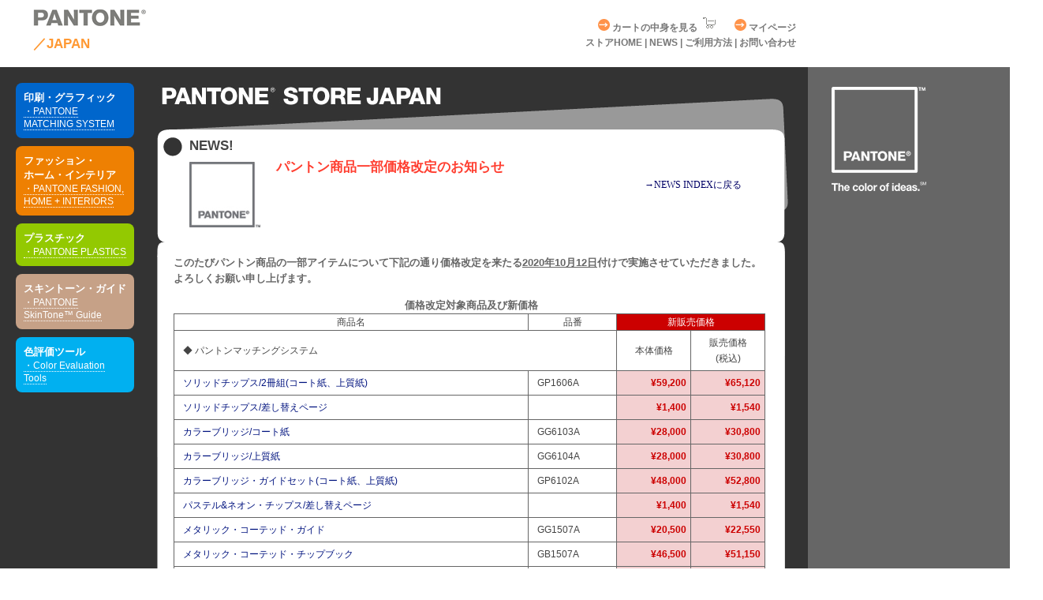

--- FILE ---
content_type: text/html
request_url: https://www.pantone-store.jp/news/pantone_price_201012.html
body_size: 4570
content:
<!DOCTYPE html PUBLIC "-//W3C//DTD XHTML 1.0 Transitional//EN" "https://www.w3.org/TR/xhtml1/DTD/xhtml1-transitional.dtd">
<html xmlns="https://www.w3.org/1999/xhtml">
<head>
<meta http-equiv="Content-Type" content="text/html; charset=UTF-8" />

<meta name="keywords" content="PANTONE,パントン,パントーン,印刷,グラフィック,PMS,MATCHING,SYSTEM,フォーミュラガイド,ソリッドチップス,カラーブリッジ,メタリック,パステル,4色プロセス,CMYK,ソリッドカラー" />
<meta name="description" content="パントンマッチングシステム　印刷グラフィック色見本帳　PANTONE MATCHING SYSTEM　" />
<title>パントンマッチングシステム　印刷グラフィック色見本帳　PANTONE MATCHING SYSTEM</title>
<link rel="icon" href="/coy21_favicon.ico">
<link href="../css/style2.css" rel="stylesheet" type="text/css" />
<link href="../css/style3.css" rel="stylesheet" type="text/css" />
<link href="../css/font.css" rel="stylesheet" type="text/css" />
<link href="../css/scrollnavi.css" rel="stylesheet" type="text/css" />
<link href="../css/style_new.css" rel="stylesheet" type="text/css" />

<script type="text/javascript" src="../js/jquery.js" charset="utf-8"></script>
<script type="text/javascript" src="../js/jquery.overscroll.js" charset="utf-8"></script>
<script type="text/javascript" src="../js/menu-collapsed.js" charset="utf-8"></script>



<script type="text/javascript">
$(function() {		
	$("div.scrollable").scrollable({
		size: 3,
		items: '#thumbs',  
		hoverClass: 'hover'
	});	
	
});
function MM_preloadImages() { //v3.0
  var d=document; if(d.images){ if(!d.MM_p) d.MM_p=new Array();
    var i,j=d.MM_p.length,a=MM_preloadImages.arguments; for(i=0; i<a.length; i++)
    if (a[i].indexOf("#")!=0){ d.MM_p[j]=new Image; d.MM_p[j++].src=a[i];}}
}

function MM_swapImgRestore() { //v3.0
  var i,x,a=document.MM_sr; for(i=0;a&&i<a.length&&(x=a[i])&&x.oSrc;i++) x.src=x.oSrc;
}

function MM_findObj(n, d) { //v4.01
  var p,i,x;  if(!d) d=document; if((p=n.indexOf("?"))>0&&parent.frames.length) {
    d=parent.frames[n.substring(p+1)].document; n=n.substring(0,p);}
  if(!(x=d[n])&&d.all) x=d.all[n]; for (i=0;!x&&i<d.forms.length;i++) x=d.forms[i][n];
  for(i=0;!x&&d.layers&&i<d.layers.length;i++) x=MM_findObj(n,d.layers[i].document);
  if(!x && d.getElementById) x=d.getElementById(n); return x;
}

function MM_swapImage() { //v3.0
  var i,j=0,x,a=MM_swapImage.arguments; document.MM_sr=new Array; for(i=0;i<(a.length-2);i+=3)
   if ((x=MM_findObj(a[i]))!=null){document.MM_sr[j++]=x; if(!x.oSrc) x.oSrc=x.src; x.src=a[i+2];}
}

function MM_openBrWindow(theURL,winName,features) { //v2.0
  window.open(theURL,winName,features);
}
</script>




</head>
<body>
<div id="all">
  <div id="white">
    <div class="header"> <a href="https://www.pantone.jp/"><img src="../images/pantone_logo.gif" alt="PANTONE" title="PANTONE" /></a><br />
      <span class="O_17">／JAPAN</span>
      <div id="globalmenu"> <a href="https://www.pantone-store.jp/CART/cart.php"><img src="../images/arrow.gif" alt="" title="" border="0" align="bottom" /><span class="globalmenu"> カートの中身を見る</span> <img src="../images/cart.gif" alt="" title="" border="0" align="bottom" /></a>　 <a href="javascript:void(0);" onclick="window.open('https://cart9.shopserve.jp/ucs-jpsite.cx/meminfo.php','mypage','width=600,height=580,scrollbars=yes');"> <img src="../images/arrow.gif" alt="" border="0" align="bottom" title="" /><span class="globalmenu"> マイページ</span></a> <br />
        <span class="globalmenu"><a href="../index.htm">ストアHOME</a> | <a href="index.html">NEWS </a> | <a href="file:///MM_Works/UCS/usage.html">ご利用方法</a> | <a href="inquiry_index.html">お問い合わせ</a></span> </div>
    </div>
  </div>
  <div id="container">
    <div id="main_unit1">
      <div id="main_unit3">
        <div id="left_menu">
          <div id="menu_graphic" class="w_menu"> 印刷・グラフィック <br />
            <a href="../plus.html">・PANTONE MATCHING SYSTEM</a></div>
          <div id="menu_fashion" class="w_menu"> ファッション・<br />ホーム・インテリア<br />
            <a href="../fh.html">・PANTONE FASHION, HOME + INTERIORS</a> <br />
          </div>
          <div id="menu_plastic" class="w_menu">
                プラスチック<br />
                <a href="../plastics.html">・PANTONE PLASTICS</a>
                </div>
                <div id="menu_skintone" class="w_menu"> スキントーン・ガイド<br />
          <a href="../skintone/stg201.html">・PANTONE SkinTone&#8482; Guide</a> </div>
        <!--<div id="menu_monitor" class="w_menu"> モニタ・プリンタ<br />
          プロファイル<br />
          <a href="../monitor_printer.html">・Monitor &amp; Printer Profiling</a> </div>-->
          <div id="menu_color" class="w_menu"> 色評価ツール<br />
            <a href="../color_evaluation.html">・Color Evaluation Tools</a><br />
          </div>
          <br />
          <br />
          <!--<div id="menu_universe" class="w_menu">
                ライフスタイルグッズ<br />
                <a href="../universe.html">・PANTONE UNIVERSE</a><br />
                </div>
                <div id="menu_book" class="w_menu">
                書籍<br />
                <a href="../books_media.html">・BOOKS</a><br />
                </div>-->
          <br />
        </div>
        <div id="main">
          <div class="main_top">
            <!--ストアロゴ-->
            <div id="store_logo"> <a href="../index.htm"><img src="../images/logo_pantonestore.gif" alt="パントンストア・ジャパン" title="パントンストア・ジャパン" /></a> </div>
            <!--ストアロゴ-->
            <div class="main_top_in">
              <!--ここから内容ヘッダー-->
              <div id="pms">
                            <div id="news">
                                <span class="p_category">NEWS!</span>　　<br />
                                <img src="images/s_logo.png" border="0" />
                                
                            <span class="book17">パントン商品一部価格改定のお知らせ</span><br />
<!--<span class="monitor15">2019.3.25</span>-->
<div align="right"><a href="../index.htm">→NEWS INDEXに戻る</a></div>
                            </div>                   
                            </div> 
            </div>
            <!--/main_top_in-->
          </div>
          <div class="main_contents">
          
            <div class="main_contents_in">
            
              
              
              <div id="mainCol02" class="mb25">
                <span class="monitor13">このたびパントン商品の一部アイテムについて下記の通り価格改定を来たる<span class="underbar">2020年10月12日</span>付けで実施させていただきました。<br />
よろしくお願い申し上げます。</span><br /><br />

<div align="center" class="monitor13">価格改定対象商品及び新価格</div>

<table class="newPrice02">
<tr>
<th width="60%">商品名</th>
<th width="15%">品番</th>
<th colspan="2" bgcolor="#CC0000"><font color="#FFFFFF">新販売価格</font>
</td>
</tr>
<tr>
<td colspan="2" class="prd_name">◆ パントンマッチングシステム　</td>
<td class="ptn03" width="10%" align="center">本体価格</td>
<td class="ptn03" width="15%" align="center">販売価格<br />(税込)</td>

</tr>
<tr>
<td class="prd_name" ><a href="../plus/gp1606a.html">ソリッドチップス/2冊組(コート紙、上質紙)</a></td>
<td class="prd_name" > GP1606A</td>
<td align="right" bgcolor="#F3D0D1" class="ptn03 redTxt bold">&yen;59,200</td>
<td align="right" bgcolor="#F3D0D1" class="ptn03 redTxt bold">&yen;65,120</td>
</tr>

<tr>
<td class="prd_name" ><a href="../plus/scrpa.html">ソリッドチップス/差し替えページ</a></td>
<td class="prd_name" ></td>
<td align="right" bgcolor="#F3D0D1" class="ptn03 redTxt bold">&yen;1,400</td>
<td align="right" bgcolor="#F3D0D1" class="ptn03 redTxt bold">&yen;1,540</td>
</tr>


<tr>
<td class="prd_name" ><a href="../plus/gg6103a.html">カラーブリッジ/コート紙</a></td>
<td class="prd_name" >GG6103A</td>
<td align="right" bgcolor="#F3D0D1" class="ptn03 redTxt bold">&yen;28,000</td>
<td align="right" bgcolor="#F3D0D1" class="ptn03 redTxt bold">&yen;30,800</td>
<tr>

<tr>
<td class="prd_name" ><a href="../plus/gg6104a.html">カラーブリッジ/上質紙</a></td>
<td class="prd_name" >GG6104A</td>
<td align="right" bgcolor="#F3D0D1" class="ptn03 redTxt bold">&yen;28,000</td>
<td align="right" bgcolor="#F3D0D1" class="ptn03 redTxt bold">&yen;30,800</td>
<tr>

<tr>
<td class="prd_name" ><a href="../plus/gp6102a.html">カラーブリッジ・ガイドセット(コート紙、上質紙)</a></td>
<td class="prd_name" >GP6102A</td>
<td align="right" bgcolor="#F3D0D1" class="ptn03 redTxt bold">&yen;48,000</td>
<td align="right" bgcolor="#F3D0D1" class="ptn03 redTxt bold">&yen;52,800</td>
<tr>


<tr>
<td class="prd_name" ><a href="../plus/re_pastel_neons.html">パステル&ネオン・チップス/差し替えページ</a></td>
<td class="prd_name" ></td>
<td align="right" bgcolor="#F3D0D1" class="ptn03 redTxt bold">&yen;1,400</td>
<td align="right" bgcolor="#F3D0D1" class="ptn03 redTxt bold">&yen;1,540</td>
<tr>


<tr>
<td class="prd_name" ><a href="../plus/gg1507a.html">メタリック・コーテッド・ガイド</a></td>
<td class="prd_name" >GG1507A</td>
<td align="right" bgcolor="#F3D0D1" class="ptn03 redTxt bold">&yen;20,500</td>
<td align="right" bgcolor="#F3D0D1" class="ptn03 redTxt bold">&yen;22,550
</td>
<tr>


<tr>
<td class="prd_name" ><a href="../plus/gb1507a.html">メタリック・コーテッド・チップブック</a></td>
<td class="prd_name" >GB1507A</td>
<td align="right" bgcolor="#F3D0D1" class="ptn03 redTxt bold">&yen;46,500</td>
<td align="right" bgcolor="#F3D0D1" class="ptn03 redTxt bold">&yen;51,150</td>
<tr>


<tr>
<td class="prd_name" ><a href="../plus/re_meta_ct.html">メタリック・コーテッド・チップブック/差し替えページ</a></td>
<td class="prd_name" ></td>
<td align="right" bgcolor="#F3D0D1" class="ptn03 redTxt bold">&yen;1,400</td>
<td align="right" bgcolor="#F3D0D1" class="ptn03 redTxt bold">&yen;1,540</td>
<tr>







<td colspan="4" class="prd_name" >◆ バンドルセット</td>
</tr>
<tr>
<td class="prd_name" ><a href="../plus/gp1605a.html">ソリッドガイド・セット</a></td>
<td class="prd_name" >GP1605A</td>
<td align="right" bgcolor="#F3D0D1" class="ptn03 redTxt bold">&yen;51,500</td>
<td align="right" bgcolor="#F3D0D1" class="ptn03 redTxt bold">&yen;56,650</td>
</tr>

<tr>
<td class="prd_name" ><a href="../plus/gp1608a.html">ソリッドカラー・セット</a></td>
<td class="prd_name" >GP1608A</td>
<td align="right" bgcolor="#F3D0D1" class="ptn03 redTxt bold">&yen;72,200</td>
<td align="right" bgcolor="#F3D0D1" class="ptn03 redTxt bold">&yen;79,420</td>
</tr>



<tr>
<td class="prd_name" ><a href="../plus/gpg304a.html">ポータブル・ガイド・スタジオ</a></td>
<td class="prd_name" >GPG304A</td>
<td align="right" bgcolor="#F3D0D1" class="ptn03 redTxt bold">&yen;114,400</td>
<td align="right" bgcolor="#F3D0D1" class="ptn03 redTxt bold">&yen;125,840</td>
</tr>

<tr>
<td class="prd_name" ><a href="../plus/gpg305a.html">リファレンス・ライブラリ</a></td>
<td class="prd_name" >GPC305A</td>
<td align="right" bgcolor="#F3D0D1" class="ptn03 redTxt bold">&yen;242,000</td>
<td align="right" bgcolor="#F3D0D1" class="ptn03 redTxt bold">&yen;266,200</td>
</tr>




<tr>
<td colspan="4" class="prd_name" >◆ ソフトウエア・その他機器類</td>
</tr>
<tr>
<td class="prd_name" ><a href="../color_evaluation/color_manager_software.html">カラーマネージャー・ソフトウェア［CD-ROM版］</a></td>
<td class="prd_name" >PSC-CM100</td>
<td align="right" bgcolor="#F3D0D1" class="ptn03 redTxt bold">&yen;16,400</td>
<td align="right" bgcolor="#F3D0D1" class="ptn03 redTxt bold">&yen;18,040</td>
</tr>


</table>




              <!--/mainCol02-->
              
              
            </div>
          </div>
          <!--/main_contents-->
          <div class="main_bottom">&nbsp;</div>
        </div>
        <!--ここまでmain-->
      </div>
      <!--ここまでmain_unit1-->
    </div>
    <!--ここまでmain_unit3-->
    <!-- サイドPANTONEロゴ-->
    <div id="side_logo"> <a href="https://www.pantone.jp"> <img src="../images/side_logo.gif" alt="PANTONE" title="PANTONE" /></a> </div>
    <!-- ここまでサイドPANTONEロゴ-->
  </div>
  <!--ここまでcontainer-->
  <!--ここからfooter-->
  <div id="footer">
    <div class="footer_contents"> <a href="https://www.pantone.jp"><img src="../images/logo_pantone.gif" alt="PANTONE" title="PANTONE" align="left"/></a>
      <div class="footer_menu"> <a href="../specific.html" class="globalmenu">特定商取引法の表示</a> | <a href="../privacy.html" class="globalmenu">個人情報の取り扱いについて</a> | <a href="/inquiry_index.html" class="globalmenu">お問い合わせ</a> <br />
        <br />
        <span class="copy_tex"> パントンストア・ジャパンはパントン社から委託されたパントン社日本総代理店、株式会社ユナイテッド・カラー・システムズが管理・運営するパントン・オフィシャル・オンラインショップです。<br />
令和2年5月11日(月)〜 当面の間(土日を除く)の期間中　お問い合わせは、下記 株式会社ユナイテッド・カラー・システムズまでお願い致します。<br />
受付時間：午前10時〜午後5時 TEL : 045-944-1116　FAX : 045-944-1117　<a href="mailto:e-mail:info@pantone-store.jp">info@pantone-store.jp</a><br />
        Pantone LLC is a wholly owned subsidiary of X-Rite, Incorporated. Portions &copy; Pantone LLC, <script type="text/javascript">
myDate = new Date() ;myYear = myDate.getFullYear ();document.write(myYear);
</script>. All rights reserved. </span> </div>
    </div>
  </div>
  <!--ここまでfooter-->
</div>
<!--ここまでall-->
<script type="text/javascript">
var gaJsHost = (("https:" == document.location.protocol) ? "https://ssl." : "https://www.");
document.write(unescape("%3Cscript src='" + gaJsHost + "google-analytics.com/ga.js' type='text/javascript'%3E%3C/script%3E"));
</script>
<script type="text/javascript">
try {
var pageTracker = _gat._getTracker("UA-196635-2");
pageTracker._trackPageview();
} catch(err) {}</script>
</body>
</html>

--- FILE ---
content_type: text/css
request_url: https://www.pantone-store.jp/css/style2.css
body_size: 5465
content:
@charset "UTF-8";
/* CSS Document */

* {
	font-size: 100%;
	border-width: 0px;
	padding: 0px;
	margin: 0px;
	text-decoration: none;
	font-weight: normal;
	border: 0;
}
div#globalmenu{
	top:10px;
	left:363px;
	width:636px;
	height: 46px;
	text-align:right;
	padding: 10px 10px 10px 10px;
	margin: 0px;
	background-color:#FFFFFF;
	position:absolute;
}

img { border: 0}

xa:focus { outline:none }

noscript p, noscript ol {
	color: #333;
	font-size:11px;
	line-height: 1.4em;
	text-align: left 
	}

noscript a {
	color: #FFA347;
	text-decoration:
	underline 
	}
	
noscript ol {
	margin-left: 25px; 
	}
	
	
	
/*レイアウトCSS*/

/*全体*/

div#all{ 
	width:100%;
	text-align: left;
	padding: 0px;
	margin: 0px;
	background-color: #666;
}


div#white{ 
	width:100%;
	height:85px;
	text-align: left;
	padding: 0px;
	margin: 0px;
	background-color: #FFF;
}

div.header{
	width:100%;
	margin:0px;
	padding:12px 0px 10px 42px;
}





div#container{
	clear:both;
	width:100%;
	padding:0px;
	margin:0px;
	background-color:#666;
}

div#main_unit1{
	float:left;
	width: 1024px;
	height: 100%;
	background-color: #333;
	margin: 0px;
	padding: 0px;
	}
	
div#main_unit2{
	float:left;
	width: 800px;
	height: 100%;
	margin: 0px;
	padding:0px;
	background-color:#333;
	}

div#main_unit3{
	float:left;
	width: 1024px;
	height: 100%;
	margin: 0px;
	padding:0px;
	background-color:#333;
	}
	
div#left_menu{
	width:150px;
	height: 100%;
	float: left;
    margin: 0px;
	padding: 20px 20px 10px 20px;
	background-color:#333333;
}

div#main{
	float: right;
	width: 834px;
	height: 100%;
	margin: 0px;
	padding: 0px;
	background-color:#333;
}

div#sub_main{
	float:right;
	width: 610px;
	height: 100%;
	margin: 0px;
	padding: 0px;
	background-color:#333333;
	background-image:url(../images/back_products.gif);
	background-repeat:no-repeat;
}




div#right_menu{
	float:right;
	width: 214px;
	height: 100%;
	margin:50px 10px 0px 0px;
	padding:0px;
	background-color:#333333;
	text-align:center;
	
	}

div#side_logo{
	position:absolute;
	top: 100px;
	left: 1044px;
	width: 120px;
	height: 200px;
	margin: 0px;
	padding: 10px;
}
	
div#footer{
	clear:both;
	width:100%;
	margin:0px;
	padding:0px;
	background-color:#FFF;
}

div.footer_contents{
	width:994px;
	height: 100%;
	margin:0px;
	padding-left:30px;
}

div.footer_menu{
	width:860px;
	text-align:left;
	margin:0px;
	padding:20px 0 0 130px;
	
}
.cart{
	border:solid 1px #666666;
	margin: 5px 5px 5px 0px;
	width:30px;
	}
.cart select{
	border:solid 1px #666666;
	margin: 5px 5px 5px 0px;
	width:30px;
	}


/* 2017.10.20*/
.cart02{
	border: solid 1px #666666;
	margin: 5px 5px 5px 0px;
	font-size: 20px;
	color: #444444;
	font-weight: bold;
	width: 40px;
	text-align: center;
	display: inline-block;
	}


/*右メニューがない場合*/


/*メインガイド背景*/
.main_top{
	width: 824px;
	height:238px;
	background-image:url(../images/back_main_guide_s1.gif);
	background-repeat:no-repeat;
	margin:0 0 0 0px;
	padding:0 0 0 0px;
	list-style-type: none;
}
.main_top_in{
	margin:0 0 0 0px;
	padding-top:0px;
	padding-left:30px;
	width:780px;
	
}

/*メインコンテンツ中*/
.main_contents{
	width:824px;
	height:100%;
	background:url(../images/back_main_guide_s2.gif);
	background-repeat:repeat-y;
	margin:0 0 0 0px;
	padding:0 0 0 0px;
	list-style-type: none;
}


.main_contents_in{
	margin:0 0 0 0px;
	padding-left:30px;
	width:780px;
	font-size:12px;
	font-family:"Hiragino Kaku Gothic Pro", "ヒラギノ角ゴ Pro W3";
	color:#444444;
	line-height:120%;
	
	
}

.main_contents_in li{
	list-style:disc;
	font-size:12px;
	font-family:"Hiragino Kaku Gothic Pro", "ヒラギノ角ゴ Pro W3", sans-serif;
	color:#444444;
	line-height:160%;
}
	
.main_contents_in td{
	padding:5px;
}


/*メインコンテンツ下*/
.main_bottom{
	background:url(../images/back_main_guide_s3.gif);
	background-repeat:no-repeat;
	width:824px;
	margin:0 0 0 0px;
	padding:0 0 0 0px;
	height:37px;
	list-style-type: none;
}



/*ここまでメイン*/

/*ここまでレイアウト*/




/*プラスインデックス２*/
div#specific_plus{
	top:304px;
	left:258px;
	width:683px;
	height: 524px;
	position:absolute;
	overflow:hidden;
}


/*ここまで*/


/*--------ここから商品説明----------*/


/*ガイド背景の中のテーブル*/
.sub_main_top{
	width: 610px;
	height:246px;
	background-image:url(../images/back_products_top.gif);
	background-repeat:no-repeat;
	margin:0 0 0 0px;
	padding:0 0 0 0px;
	list-style-type: none;
}
.sub_main_top_in{
	margin:0 0 0 0px;
	padding-top:10px;
	padding-left:30px;
	width:550px;
	
}

/*コンテンツ中*/
.sub_main_contents{
	width:610px;
	height:100%;
	background:url(../images/back_products2.gif);
	background-repeat:repeat-y;
	margin:0 0 0 0px;
	padding:0 0 0 0px;
	list-style-type: none;
}

/*ストアロゴ*/
div#store_logo{
	margin:0 0 0 0px;
	padding:18px 0 27px 10px;
}

.sub_main_contents_in{
	margin:0 0 0 0px;
	padding-left:30px;
	width:570px;
	font-size:12px;
	font-family:"Hiragino Kaku Gothic Pro", "ヒラギノ角ゴ Pro W3";
	color:#444444;
	line-height:120%;
	
	
}

.sub_main_contents_in li{
	font-size:12px;
	font-family:"Hiragino Kaku Gothic Pro", "ヒラギノ角ゴ Pro W3", sans-serif;
	color:#444444;
	line-height:160%;
}




/*コンテンツ中のテーブル*/
.swatch{
	width:550px;
	margin:0 0 0 0px;
	border:1px;
	background-color:#cccccc;
}

.sub_main_contents_in td{
	}


/*コンテンツ下*/
.sub_main_bottom{
	background:url(../images/back_products_under.gif);
	background-repeat:no-repeat;
	width:610px;
	margin:0 0 0 0px;
	padding:0 0 0 0px;
	height:36px;
}

/*--------ここまで商品説明----------*/


/*商品ページのテーブル↑個別に設定の場合はsub_mainの方で変更する事*/
div#sub_main td{
	xpadding: 5px;

}

div#sub_main .cmyk td{
	xpadding: 3px;
}

.fh_table td{
	xpadding: 2px;
}


	
/*ここまでサブ大枠*/






/*絶対スタイル*/

div#pms{
	position:absolute;
	top:166px;
	left:235px;
	width: 728px;
	height: 122px;
	margin: 0px;
	padding: 0px;
}





div#specific{
	top:322px;
	left:213px;
	width:780px;
	height: 523px;
	position:absolute;
}
div#specific li{
	list-style-type:disc;
	margin:10px;
		}
.re_list2{
	width: 100%;
	border:1px;
	text-align:center;
	background-color:#cecece;
	vertical-align:middle;
	}
		
/*商品名*/
.product_name{
	position:absolute;
	top:164px;
	left:236px;
	width: 540px;
	height: 150px;
	margin: 0px 0px 0px 0px;
	padding: 0px 0px 0px 0px;
	overflow:auto;
	}
	
	.product_name2{
	position:absolute;
	top:164px;
	left:236px;
	width: 700px;
	height: 150px;
	margin: 0px 0px 0px 0px;
	padding: 0px 0px 0px 0px;
	overflow:auto;
	}
/*商品説明テーブル*/
.product_contents{
	position:absolute;
	top:321px;
	left:209px;
	width:572px;
	height: 522px;
	margin: 0px 0px 0px 0px;
	padding: 0px 0px 0px 0px;
	overflow:auto;
	}
.product_contents select{
	border:solid 1px #666666;
	margin: 5px 5px 5px 0px;
	}
	
.product_contents img { border: 0; margin:8px;}


/*商品説明テーブルのスタイル*/
.product_list{
	width: 95%;
	margin: 0px;
	padding: 3px;
	text-align:left;
	}

	
.product_list li { 
	list-style-type:disc;
	list-style:outside;
	margin:10px;
	} 
	
.product_list_s li { 
	list-style-type:disc;
	margin:2px;
	margin-left:10px;
	} 
	
.re_list{
	width: 100%;
	margin: 0px;
	padding: 0px;
	text-align:left;
	background-color: #eeeeee;
	}
	
.re_list_SWATCH{
	width: 100%;
	margin: 0px;
	padding: 0px;
	background-color: #CCCCCC;
	}
	


/*ここまで絶対スタイル*/





/*左メニュー*/
div#menu_graphic{
	background-color:#0066CC;
	-moz-border-radius-topleft: 8px;
	-webkit-border-top-left-radius: 8px;
	border-top-left-radius: 8px;
	-moz-border-radius-topright: 8px;
	-webkit-border-top-right-radius: 8px;
	border-top-right-radius: 8px;
	padding: 10px;
	margin: 0px;
	margin-top:0px;
	-moz-border-radius-bottomleft: 8px;
	-webkit-border-bottom-left-radius: 8px;
	border-bottom-left-radius: 8px;
	-moz-border-radius-bottomright: 8px;
	-webkit-border-bottom-right-radius: 8px;
	border-bottom-right-radius: 8px;
	width:130px;
	}
	
div#menu_fashion{
	background-color:#EE8002;
	-moz-border-radius-topleft: 8px;
	-webkit-border-top-left-radius: 8px;
	border-top-left-radius: 8px;
	-moz-border-radius-topright: 8px;
	-webkit-border-top-right-radius: 8px;
	border-top-right-radius: 8px;
	padding: 10px;
	margin: 0px;
	margin-top:10px;
	-moz-border-radius-bottomleft: 8px;
	-webkit-border-bottom-left-radius: 8px;
	border-bottom-left-radius: 8px;
	-moz-border-radius-bottomright: 8px;
	-webkit-border-bottom-right-radius: 8px;
	border-bottom-right-radius: 8px;
	width:130px;
	}

div#menu_plastic{
	background-color:#93C901;
	-moz-border-radius-topleft: 8px;
	-webkit-border-top-left-radius: 8px;
	border-top-left-radius: 8px;
	-moz-border-radius-topright: 8px;
	-webkit-border-top-right-radius: 8px;
	border-top-right-radius: 8px;
	padding: 10px;
	margin: 0px;
	margin-top:10px;
	-moz-border-radius-bottomleft: 8px;
	-webkit-border-bottom-left-radius: 8px;
	border-bottom-left-radius: 8px;
	-moz-border-radius-bottomright: 8px;
	-webkit-border-bottom-right-radius: 8px;
	border-bottom-right-radius: 8px;
	width:130px;
	}
	
div#menu_skintone{
	background-color:#C6A187;
	-moz-border-radius-topleft: 8px;
	-webkit-border-top-left-radius: 8px;
	border-top-left-radius: 8px;
	-moz-border-radius-topright: 8px;
	-webkit-border-top-right-radius: 8px;
	border-top-right-radius: 8px;
	padding: 10px;
	margin: 0px;
	margin-top:10px;
	-moz-border-radius-bottomleft: 8px;
	-webkit-border-bottom-left-radius: 8px;
	border-bottom-left-radius: 8px;
	-moz-border-radius-bottomright: 8px;
	-webkit-border-bottom-right-radius: 8px;
	border-bottom-right-radius: 8px;
	width:130px;
	}	
div#menu_monitor{
	background-color:#666;
	-moz-border-radius-topleft: 8px;
	-webkit-border-top-left-radius: 8px;
	border-top-left-radius: 8px;
	-moz-border-radius-topright: 8px;
	-webkit-border-top-right-radius: 8px;
	border-top-right-radius: 8px;
	padding: 10px;
	margin: 0px;;
	margin-top:10px;
	-moz-border-radius-bottomleft: 8px;
	-webkit-border-bottom-left-radius: 8px;
	border-bottom-left-radius: 8px;
	-moz-border-radius-bottomright: 8px;
	-webkit-border-bottom-right-radius: 8px;
	border-bottom-right-radius: 8px;
	width:130px;
	}
div#menu_color{
	 background-color:#01B0F0;
	-moz-border-radius-topleft: 8px;
	-webkit-border-top-left-radius: 8px;
	border-top-left-radius: 8px;
	-moz-border-radius-topright: 8px;
	-webkit-border-top-right-radius: 8px;
	border-top-right-radius: 8px;
	padding: 10px;
	margin: 0px;
	margin-top:10px;
	-moz-border-radius-bottomleft: 8px;
	-webkit-border-bottom-left-radius: 8px;
	border-bottom-left-radius: 8px;
	-moz-border-radius-bottomright: 8px;
	-webkit-border-bottom-right-radius: 8px;
	border-bottom-right-radius: 8px;
	width:130px;
	}
div#menu_universe{
	background-color:#A820C9;
	-moz-border-radius-topleft: 8px;
	-webkit-border-top-left-radius: 8px;
	border-top-left-radius: 8px;
	-moz-border-radius-topright: 8px;
	-webkit-border-top-right-radius: 8px;
	border-top-right-radius: 8px;
	padding: 10px;
	margin: 0px;
	margin-top:10px;
	-moz-border-radius-bottomleft: 8px;
	-webkit-border-bottom-left-radius: 8px;
	border-bottom-left-radius: 8px;
	-moz-border-radius-bottomright: 8px;
	-webkit-border-bottom-right-radius: 8px;
	border-bottom-right-radius: 8px;
	width:130px;
	}
div#menu_book{
	background-color:#FF3E30;
	-moz-border-radius-topleft: 8px;
	-webkit-border-top-left-radius: 8px;
	border-top-left-radius: 8px;
	-moz-border-radius-topright: 8px;
	-webkit-border-top-right-radius: 8px;
	border-top-right-radius: 8px;
	padding: 10px;
	margin: 0px;
	margin-top:10px;
	-moz-border-radius-bottomleft: 8px;
	-webkit-border-bottom-left-radius: 8px;
	border-bottom-left-radius: 8px;
	-moz-border-radius-bottomright: 8px;
	-webkit-border-bottom-right-radius: 8px;
	border-bottom-right-radius: 8px;
	width:130px;
	}

/*ここまで左メニュー*/

	
.title_45 {
	background:url(../images/45line.jpg);
	background-repeat:repeat;
	color:#000;
	font-weight: bold;
	font-size:13px;
	font-family: MS UI Gothic,Arial,Dotum;
	line-height:160%
	}
	
.naviheader,.bubble {
	-moz-border-radius-topleft: 8px;
	-webkit-border-top-left-radius: 8px;
	border-top-left-radius: 8px;
	-moz-border-radius-topright: 8px;
	-webkit-border-top-right-radius: 8px;
	border-top-right-radius: 8px;
	padding-top: 8px;
}
.navifooter{
	-moz-border-radius-bottomleft: 8px;
	-webkit-border-bottom-left-radius: 8px;
	border-bottom-left-radius: 8px;
	-moz-border-radius-bottomright: 8px;
	-webkit-border-bottom-right-radius: 8px;
	border-bottom-right-radius: 8px;
	padding-bottom: 8px;
	padding-top: 0px;
	background-color:#fff;
}



/*ここから動くインデックス*/

div#content {
	position:absolute;
	top:314px;
	left:220px;
	width:740px;
	background:#fff url(../images/content_top.jpg) no-repeat;
	margin:0px;
	padding:15px;
}
html:not(:target) div#content {
	position:absolute;
	top:314px;
	left:220px;
	width:740px;
	background:#fff url(../images/content_top.jpg) no-repeat;
	margin:0px;
	padding:10px;
}

/*CSSハックIE7.8*/
* html div#content {
	position:absolute;
	top:314px;
	left:215px;
	width:740px;
	background:#fff url(../images/content_top.jpg) no-repeat;
	margin:0px;
	padding:10px;
}
*:first-child+html div#content {
	position:absolute;
	top:314px;
	left:215px;
	width:740px;
	background:#fff url(../images/content_top.jpg) no-repeat;
	margin:0px;
	padding:10px;
}
head~/* */body div#content {
	position:absolute;
	top:314px;
	left:215px;
	width:740px;
	background:#fff url(../images/content_top.jpg) no-repeat;
	margin:0px;
	padding:10px;
}
/*ここまでCSSハックIE7.8*/

/*homeインデックス*/
	.stripViewer .panelContainer .panel ul {
			text-align: left;
			margin: 0 15px 0 30px;
		}
		
		.slider-wrap { /* This div isn't entirely necessary but good for getting the side arrows vertically centered */
			margin: 0px;
			position: relative;
			width: 1024px;
			height: 415px;
	
		}

		/* These 2 lines specify style applied while slider is loading */
		.csw {width: 100%; height: 425px; overflow: scroll}
		.csw .loading {margin: 200px 0 300px 0; text-align: center}

		.stripViewer { /* メインボックス */
			position: relative;
			overflow: hidden; 
			border: 0px;
			margin: auto;
			width: 880px;
			height: 425px;
			clear: both;
		}
		
		.stripViewer .panelContainer { /* 上メニュータブ */
			position: relative;
			left: 0; top: 20px;
			width: 100%;
			list-style-type: none;
			font-family: MS UI Gothic,Arial,Dotum;
			/* -moz-user-select: none; // This breaks CSS validation but stops accidental (and intentional - beware) panel highlighting in Firefox. Some people might find this useful, crazy fools. */
		}
		
		.stripViewer .panelContainer .panel { /* Each panel is arranged end-to-end */
			float:left;
			height: 100%;
			width: 880px; /* Also specified in  .stripViewer  above */
			font-family: MS UI Gothic,Arial,Dotum;
		}
		
		.stripViewer .panelContainer .panel .wrapper { /* Wrapper to give some padding in the panels, without messing with existing panel width */
			padding: 10px;
			font-family: MS UI Gothic,Arial,Dotum;
			
		}
		
		.stripNav { /* This is the div to hold your nav (the UL generated at run time) */
			margin: auto;
		}
		
		.stripNav ul { /* The auto-generated set of links */
			list-style: none;
		}
		
		.stripNav ul li {
			float: left;
			margin-right: 2px; /*メインボックス2*/
			margin-top: 15px;
		}
		
		.stripNav a { /* The nav links */
			font-size: 11px;
			font-weight: bold;
			text-align: center;
			line-height: 32px;
			color: #000;
			background-image: url("../images/back_menu.png") ;
			background-repeat:repeat-x;
			text-decoration: none;
			display: block;
			padding: 0 8px;
			font-family: MS UI Gothic,Arial,Dotum;
		}
		
		.stripNav a:hover {
			color: #222222;
			background-image: url("../images/back_menu3.png") ;
			font-family: MS UI Gothic,Arial,Dotum;
		}
		
		.stripNav a.current {
			color: #333333;
			background-image: url("../images/back_menu2.png") ;
			background-repeat:repeat-x;
			font-family: MS UI Gothic,Arial,Dotum;
		}
		
		.stripNavL, .stripNavR { /* The left and right arrows */
			position: absolute;
			top: 190px;
			text-indent: -9000em;
		}
		
		.stripNavL a, .stripNavR a {
			display: block;
			height: 40px;
			width: 40px;
		}
		
		.stripNavL {
			left: 20px;
		}
		
		.stripNavR {
			right: 20px;
		}
		
		.stripNavL {
			background: url("../images/arrow-left.gif") no-repeat center;
		}
		
		.stripNavR {
			background: url("../images/arrow-right.gif") no-repeat center;
		}
		
/*ここまでhomeインデックス*/

div.navi {
	margin-left:328px;
	width:740px;
	height:20px;
}
/* this makes it possible to add next button beside scrollable */
div.scrollable {
	float:left;	
}

/* prev, next, prevPage and nextPage 戻る矢印のナビ */
a.prev, a.next, a.prevPage, a.nextPage {
	display:block;
	width:27px;
	height:27px;
	background:url(../images/left2.png) no-repeat;
	float:left;
	margin:43px 5px;
	cursor:pointer;
	font-size:1px;
}



/* mouseover state */
a.prev:hover, a.next:hover, a.prevPage:hover, a.nextPage:hover {
	background-position:0px -27px;		
}

/* disabled navigational button */
a.disabled {
	visibility:hidden !important;		
}

/* next button uses another background image進む矢印のナビ */
a.next, a.nextPage {
	background-image:url(../images/right2.png);
	clear:right;	
}


/* 矢印のナビ */
div.navi a {
	width:8px;
	height:8px;
	float:left;
	margin:3px;
	background:url(../images/navigator.png) 0 0 no-repeat;
	display:block;
	font-size:1px;
}

/* 矢印のナビhover */
div.navi a:hover {
	background-position:0 -8px;      
}

/* 矢印のナビa.active */
div.navi a.active {
	background-position:0 -16px;     
} 	



/*ここまで動くインデックス/*

/*ここから各種ボタンスタイル*/

#btn-cart {
    border: 0px;
    width: 100px;
    height: 25px;
    background: url(../images/btn_cart.jpg) left top no-repeat;
}

p.btn-print a{
    display : block ;
    width : 100px ;
    height : 25px ;
    background-repeat : no-repeat ;
    background-position : center center ;
}

p.btn-print a:link {
    color : blue ;
    background-image : url(../images/btn_print.jpg) ;
}

p.btn-print a:visited{
    color : purple ;
    background-image : url(../images/btn_print.jpg) ;
}

p.btn-print a:hover{
    color : red ;
    background-image : url(../images/btn_print2.jpg) ;
}

p.btn-print a:active{
    color : green ;
    background-image : url(../images/btn_print2.jpg) ;
}

p.btn-print a:link img{
    visibility : visible ;
    border-style : none ;
}

p.btn-print a:visited img{
    visibility : hidden ;
    border-style : none ;
}

p.btn-print a:hover img{
    visibility : hidden ;
    border-style : none ;
}

p.btn-print a:active img{
    visibility : hidden ;
    border-style : none ;
}
div#news {
  width: 700px;
  height: auto;
  background-color: #ffffff;
  text-align: left;
	font-size:12px; 
  font-family: "ＭＳ Ｐゴシック", Osaka, "ヒラギノ角ゴ Pro W3";
	color:#666666;
	line-height:160%;
  padding: 0px;
}

div#news a:link{
  width: 700px;
  height: auto;
  background-color: #ffffff;
  text-align: left;
	font-size:12px; 
  font-family: "ＭＳ Ｐゴシック", Osaka, "ヒラギノ角ゴ Pro W3";
	color: #000066;
	line-height:160%;
  padding: 0px;
}

div#news a:visted{
  width: 700px;
  height: auto;
  background-color: #ffffff;
  text-align: left;
	font-size:12px; 
  font-family: "ＭＳ Ｐゴシック", Osaka, "ヒラギノ角ゴ Pro W3";
	color: #663399;
	line-height:160%;
  padding: 0px;
}

div#news a:hover{
  width: 700px;
  height: auto;
  background-color: #ffffff;
  text-align: left;
	font-size:12px; 
  font-family: "ＭＳ Ｐゴシック", Osaka, "ヒラギノ角ゴ Pro W3";
	color: #ED2939; 
	line-height:160%;
  padding: 0px;
}

div#news a:active{
  width: 700px;
  height: auto;
  background-color: #ffffff;
  text-align: left;
	font-size:12px; 
  font-family: "ＭＳ Ｐゴシック", Osaka, "ヒラギノ角ゴ Pro W3";
	color: #Ed2939;
	line-height:160%;
  padding: 0px;
}
div#news img{
  float: left;
  margin-left: 0px;
  margin-right: 20px;
  margin-bottom: 0px;
  margin-top: 0px;
  height: auto;
}
div#news p.clearfloat{
  clear: both;
  }
/*ここまで*/




div#news_backnumber {
  width: 700px;
  height: auto;
  background-color: #ffffff;
  text-align: left;
	font-size:12px; 
  font-family: "ＭＳ Ｐゴシック", Osaka, "ヒラギノ角ゴ Pro W3";
	color:#666666;
	line-height:160%;
  padding: 0px;
}

div#news_backnumber a:link{
	width: 59px;
	height: 72px;
	background-color: #ffffff;
	text-align: left;
	font-size:12px;
	font-family: "ＭＳ Ｐゴシック", Osaka, "ヒラギノ角ゴ Pro W3";
	color: #000066;
	line-height:160%;
	padding: 0px;
}

div#news_backnumber a:visted{
  width: 700px;
  height: auto;
  background-color: #ffffff;
  text-align: left;
	font-size:12px; 
  font-family: "ＭＳ Ｐゴシック", Osaka, "ヒラギノ角ゴ Pro W3";
	color: #663399;
	line-height:160%;
  padding: 0px;
}

div#news_backnumber a:hover{
  width: 700px;
  height: auto;
  background-color: #ffffff;
  text-align: left;
	font-size:12px; 
  font-family: "ＭＳ Ｐゴシック", Osaka, "ヒラギノ角ゴ Pro W3";
	color: #ED2939; 
	line-height:160%;
  padding: 0px;
}

div#news_backnumber a:active{
  width: 700px;
  height: auto;
  background-color: #ffffff;
  text-align: left;
	font-size:12px; 
  font-family: "ＭＳ Ｐゴシック", Osaka, "ヒラギノ角ゴ Pro W3";
	color: #Ed2939;
	line-height:160%;
  padding: 0px;
}
div#news_backnumber img{
  float: left;
  margin-left: 0px;
  margin-right: 20px;
  margin-bottom: 0px;
  margin-top: 0px;
  height: auto;
}
div#news_backnumber p.clearfloat{
  clear: both;
  }
  
div#news_contents img{
  float: left;
  margin-left: 0px;
  margin-right: 20px;
  margin-bottom: 0px;
  margin-top: 0px;
  height: auto;
}
div#news_contents p.clearfloat{
  clear: both;
  }
/*ここまで*/

/*ホームニュース*/
#back_index{
	position:absolute;
	top: 390px;
	width:1024px;
	height:460px;
	background-image:url(../images/back_home_index.png);
	background-repeat:no-repeat;
	background-position:center;
	}
	
#main_image{
	position:absolute;
	top: 45px;
	left: 40px;
	width:560px;
	height:300px;
	}
	
#main_title{
	position:absolute;
	top: 95px;
	left: 400px;
	width:599px;
	height:80px;
	}
	
#main_news{
	position:absolute;
	top: 137px;
	left: 543px;
	width:456px;
	height:239px;
	}
	

#main_news img{
	float: left;
  margin-left: 0px;
  margin-right: 20px;
  margin-bottom: 0px;
  margin-top: 0px;
  height: auto;
}
#main_news p.clearfloat{
  clear: both;
  }
  
.news_list{
	display:list-item;
}

.border1{
	border:1px;
}


/*
@media print {

	#globalnav, #right, #user, .noprint, #breadcrumb {
		display:none;		
	}
	
	#content h1 {
		background-image:none;
		padding-left:0;
	}
	
	#wrap, #content {
		width:100%;		
		margin:0;
	}
}

#content div.col50 {
	float:left;
	margin-right:40px;
	width:350px;
}

#content ul li, #content ol li, #right ul.smaller li {	
	margin-top:7px;	
}

#content ul li, #right ul.smaller li {
	list-style-image:url(../images/bullet.png);
}

body.ie7 #content ul, body.ie7 #content ol {
	margin-left:50px;
}


#content, #right {
	margin-top:150px;		
}

#demos_index #content, #tools_index #content {
	background:none;
	margin-top:0px;
	padding:0px;
	width:795px;	
}

body.tools #content, body.tools #right {
	margin-top:250px;
}

body.tools #content h1 {
	height:345px;
	text-indent:-999em;
	top:-339px;
	margin-bottom:-339px;
	z-index:-1;
}


#content h1 {
	background-repeat:no-repeat;
	padding:15px 0 0 95px;
	letter-spacing:-1px;
	font-size:28px;
	height:90px;
	position:relative;
	top:-146px;
	margin:0px 0 -140px 0;
	color:#809198;
	font-weight:bold;
	width:870px;
}

#content h1 strong {
	color:#505050;	
}

#content h1 em {
	display:block;
	font-size:20px;
	color:#808080;
	margin-top:-2px;
	font-weight:normal;
}

#content div.box.code {
	background:#f9f9fa url(/img/box/code_lines.png) 0px -3px repeat-y;
	padding:0px 14px 0px 35px;	
}

#content div.box.code h2 {
	margin-left:-40px;
	margin-top:0px;
}


#content table.listing div.box.code {
	padding-left:0px;
	background-image:none;	
	outline:0;
}

#content div.box, table.listing, div.tip {
	outline:1px solid #999;
	border:2px solid #fff;
	background-color:#f0f1f2;
	margin:10px 0 15px 0;
	padding:10px;
	
	outline-radius:4px;
	-moz-outline-radius:4px;
	-webkit-outline-radius:4px;	
}

#content div.box h2 {
	margin:0px;
	background-color:#c2d0da;
	font-weight:normal;
	font-size:15px;
	line-height:30px;
	padding:0 10px;
	margin:-10px -10px 10px -10px;
}

#index #content {
	background:none;
	width:768px;
	margin:0px;
	padding:0px;
}
コンテンツglobal0.21*/

.topics img{
	float:left;
	margin-right:10px;
}
 
.clearfloat{
	clear:both;
}


/* 2019.4.25*/

.cart03{
	border: solid 1px #666666;
	margin: 5px 5px 5px 0px;
    padding: 5px 10px 5px 10px;
	font-size: 15px;
	color: #999999;
	font-weight: bold;
	width: 150px;
	xtext-align: center;
	display: inline-block;
	}
    
    
.cart04{
	border:solid 1px #666666;
	margin: 5px 5px 15px 0px;
	width:40px;
	}


--- FILE ---
content_type: text/css
request_url: https://www.pantone-store.jp/css/style3.css
body_size: 6824
content:
@charset "UTF-8";
/* CSS Document */

* {
	font-size: 100%;
	list-style-type: none;
	border-width: 0px;
	padding: 0px;
	margin: 0px;
	text-decoration: none;
	font-weight: normal;
	border: 0;
}


div#globalmenu{
	top:10px;
	left:363px;
	width:636px;
	height: 46px;
	text-align:right;
	padding: 10px 10px 10px 10px;
	margin: 0px;
	background-color:#FFFFFF;
	position:absolute;
}

img { border: 0}

a:focus { outline:none }

noscript p, noscript ol {
	color: #333;
	font-size:11px;
	line-height: 1.4em;
	text-align: left 
	}

noscript a {
	color: #FFA347;
	text-decoration:
	underline 
	}
	
noscript ol {
	margin-left: 25px; 
	}
	
	
	
/*レイアウトCSS*/

/*全体*/

div#all{ 
	width:100%;
	text-align: left;
	padding: 0px;
	margin: 0px;
	background-color: #666;
}


div#white{ 
	width:100%;
	height:85px;
	text-align: left;
	padding: 0px;
	margin: 0px;
	background-color: #FFF;
}

div.header{
	width:100%;
	margin:0px;
	padding:12px 0px 10px 42px;
}





div#container{
	clear:both;
	width:100%;
	padding:0px;
	margin:0px;
	background-color:#666;
}

div#main_unit1{
	float:left;
	width: 1024px;
	height: 100%;
	background-color: #333;
	margin: 0px;
	padding: 0px;
	}
	
div#main_unit2{
	float:left;
	width: 800px;
	height: 100%;
	margin: 0px;
	padding:0px;
	background-color:#333;
	}

div#main_unit3{
    float: left;
    width: 1024px;
    height: 100%;
    margin: 0px;
    padding: 0px;
    background-color: #333;
	}
	
div#left_menu{
	width:150px;
	height: 100%;
	float: left;
    margin: 0px;
	padding: 20px 20px 10px 20px;
	background-color:#333333;
}

div#main{
	float: right;
	width: 834px;
	height: 100%;
	margin: 0px;
	padding: 0px;
	background-color: #333;
}

div#sub_main{
	float:right;
	width: 610px;
	height: 100%;
	margin: 0px;
	padding: 0px;
	background-color:#333333;
	background-image:url(../images/back_products.gif);
	background-repeat:no-repeat;
}




div#right_menu{
	float:right;
	width: 214px;
	height: 100%;
	margin:50px 10px 0px 0px;
	padding:0px;
	background-color:#333333;
	text-align:center;
	
	}

div#side_logo{
	position:absolute;
	top: 100px;
	left: 1044px;
	width: 120px;
	height: 200px;
	margin: 0px;
	padding: 10px;
}
	
div#footer{
	clear:both;
	width:100%;
	margin:0px;
	padding:0px;
	background-color:#FFF;
}

div.footer_contents{
	width:994px;
	height: 100%;
	margin:0px;
	padding-left:30px;
}

div.footer_menu{
	width:860px;
	text-align:left;
	margin:0px;
	padding:20px 0 0 130px;
	
}
.cart{
	border:solid 1px #666666;
	margin: 5px 5px 5px 0px;
	}
.cart select{
	border:solid 1px #666666;
	margin: 5px 5px 5px 0px;
	}

/*右メニューがない場合*/


/*メインガイド背景*/
.main_top{
	width: 824px;
	height:238px;
	background-image:url(../images/back_main_guide_s1.gif);
	background-repeat:no-repeat;
	margin:0 0 0 0px;
	padding:0 0 0 0px;
}
.main_top_in{
	margin:0 0 0 0px;
	padding-top:0px;
	padding-left:30px;
	width:780px;
	
}

/*メインコンテンツ中*/
.main_contents{
	width:824px;
	height:100%;
	background:url(../images/back_main_guide_s2.gif);
	background-repeat:repeat-y;
	clear: both;
	margin: 0;
	padding: 0;
	float: left;
	
}


.main_contents_in{
	margin:0 0 0 0px;
	padding-left:30px;
	width:780px;
	font-size:12px;
	font-family:"Hiragino Kaku Gothic Pro", "ヒラギノ角ゴ Pro W3";
	color:#444444;
	line-height:120%;
	
	
}

/*.main_contents_in li{
	list-style:disc;
	font-size:12px;
	font-family:"Hiragino Kaku Gothic Pro", "ヒラギノ角ゴ Pro W3", sans-serif;
	color:#444444;
	line-height:160%;
}*/
	
/*.main_contents_in td{
	padding:5px;
}*/


/*メインコンテンツ下*/
.main_bottom{
	background:url(../images/back_main_guide_s3.gif);
	background-repeat:no-repeat;
	width:824px;
	height:37px;
	clear: both;
	margin-top: 0;
	margin-right: 0;
	margin-bottom: 0;
	margin-left: 0px;
	padding-top: 0;
	padding-right: 0;
	padding-bottom: 0;
	padding-left: 0px;
}



/*ここまでメイン*/

/*ここまでレイアウト*/




/*プラスインデックス２*/
div#specific_plus{
	top:304px;
	left:258px;
	width:683px;
	height: 524px;
	position:absolute;
	overflow:hidden;
}


/*ここまで*/


/*--------ここから商品説明----------*/


/*ガイド背景の中のテーブル*/
.sub_main_top{
	width: 610px;
	height:246px;
	background-image:url(../images/back_products_top.gif);
	background-repeat:no-repeat;
	margin:0 0 0 0px;
	padding:0 0 0 0px;
}
.sub_main_top_in{
	margin:0 0 0 0px;
	padding-top:10px;
	padding-left:30px;
	width:550px;
	
}

/*コンテンツ中*/
.sub_main_contents{
	width:610px;
	height:100%;
	background:url(../images/back_products2.gif);
	background-repeat:repeat-y;
	margin:0 0 0 0px;
	padding:0 0 0 0px;
}

/*ストアロゴ*/
div#store_logo{
	margin:0 0 0 0px;
	padding:18px 0 27px 10px;
}

.sub_main_contents_in{
	margin:0 0 0 0px;
	padding-left:30px;
	width:570px;
	font-size:12px;
	font-family:"Hiragino Kaku Gothic Pro", "ヒラギノ角ゴ Pro W3";
	color:#444444;
	line-height:120%;
	
	
}

.sub_main_contents_in li{
	list-style:disc;
	font-size:12px;
	font-family:"Hiragino Kaku Gothic Pro", "ヒラギノ角ゴ Pro W3", sans-serif;
	color:#444444;
	line-height:160%;
}




/*コンテンツ中のテーブル*/
.swatch{
	width:550px;
	margin:0 0 0 0px;
	border:1px;
	background-color:#cccccc;
}

.sub_main_contents_in td{
	padding:3px;
}


/*コンテンツ下*/
.sub_main_bottom{
	background:url(../images/back_products_under.gif);
	background-repeat:no-repeat;
	width:610px;
	margin:0 0 0 0px;
	padding:0 0 0 0px;
	height:36px;
}

/*--------ここまで商品説明----------*/


/*商品ページのテーブル↑個別に設定の場合はsub_mainの方で変更する事*/
div#sub_main td{
	padding: 5px;

}

div#sub_main .cmyk td{
	padding: 3px;
}

.fh_table td{
	padding: 2px;
}


	
/*ここまでサブ大枠*/






/*絶対スタイル*/

div#pms{
	position: absolute;
	top: 166px;
	left: 235px;
	width: 728px;
	height: 122px;
	margin: 0px;
	padding: 5px;
}





div#specific{
	top:322px;
	left:213px;
	width:780px;
	height: 523px;
	position:absolute;
}
div#specific li{
	list-style-type:disc;
	margin:10px;
		}
.re_list2{
	width: 100%;
	border:1px;
	text-align:center;
	background-color:#cecece;
	vertical-align:middle;
	}
		
/*商品名*/
.product_name{
	position:absolute;
	top:164px;
	left:236px;
	width: 540px;
	height: 150px;
	margin: 0px 0px 0px 0px;
	padding: 0px 0px 0px 0px;
	overflow:auto;
	}
	
	.product_name2{
	position:absolute;
	top:164px;
	left:236px;
	width: 700px;
	height: 150px;
	margin: 0px 0px 0px 0px;
	padding: 0px 0px 0px 0px;
	overflow:auto;
	}
/*商品説明テーブル*/
.product_contents{
	position:absolute;
	top:321px;
	left:209px;
	width:572px;
	height: 522px;
	margin: 0px 0px 0px 0px;
	padding: 0px 0px 0px 0px;
	overflow:auto;
	}
.product_contents select{
	border:solid 1px #666666;
	margin: 5px 5px 5px 0px;
	}
	
.product_contents img { border: 0; margin:8px;}


/*商品説明テーブルのスタイル*/
.product_list{
	width: 95%;
	margin: 0px;
	padding: 3px;
	text-align:left;
	}

	
.product_list li { 
	list-style-type:disc;
	list-style:outside;
	margin:10px;
	} 
	
.product_list_s li { 
	list-style-type:disc;
	margin:2px;
	margin-left:10px;
	} 
	
.re_list{
	width: 100%;
	margin: 0px;
	padding: 0px;
	text-align:left;
	background-color: #eeeeee;
	}
	
.re_list_SWATCH{
	width: 100%;
	margin: 0px;
	padding: 0px;
	background-color: #CCCCCC;
	}
	


/*ここまで絶対スタイル*/





/*左メニュー*/
div#menu_graphic{
	background-color:#0066CC;
	-moz-border-radius-topleft: 8px;
	-webkit-border-top-left-radius: 8px;
	border-top-left-radius: 8px;
	-moz-border-radius-topright: 8px;
	-webkit-border-top-right-radius: 8px;
	border-top-right-radius: 8px;
	padding: 10px;
	margin: 0px;
	margin-top:0px;
	-moz-border-radius-bottomleft: 8px;
	-webkit-border-bottom-left-radius: 8px;
	border-bottom-left-radius: 8px;
	-moz-border-radius-bottomright: 8px;
	-webkit-border-bottom-right-radius: 8px;
	border-bottom-right-radius: 8px;
	width:130px;
	}
	
div#menu_fashion{
	background-color:#EE8002;
	-moz-border-radius-topleft: 8px;
	-webkit-border-top-left-radius: 8px;
	border-top-left-radius: 8px;
	-moz-border-radius-topright: 8px;
	-webkit-border-top-right-radius: 8px;
	border-top-right-radius: 8px;
	padding: 10px;
	margin: 0px;
	margin-top:10px;
	-moz-border-radius-bottomleft: 8px;
	-webkit-border-bottom-left-radius: 8px;
	border-bottom-left-radius: 8px;
	-moz-border-radius-bottomright: 8px;
	-webkit-border-bottom-right-radius: 8px;
	border-bottom-right-radius: 8px;
	width:130px;
	}

div#menu_plastic{
	background-color:#93C901;
	-moz-border-radius-topleft: 8px;
	-webkit-border-top-left-radius: 8px;
	border-top-left-radius: 8px;
	-moz-border-radius-topright: 8px;
	-webkit-border-top-right-radius: 8px;
	border-top-right-radius: 8px;
	padding: 10px;
	margin: 0px;
	margin-top:10px;
	-moz-border-radius-bottomleft: 8px;
	-webkit-border-bottom-left-radius: 8px;
	border-bottom-left-radius: 8px;
	-moz-border-radius-bottomright: 8px;
	-webkit-border-bottom-right-radius: 8px;
	border-bottom-right-radius: 8px;
	width:130px;
	}
div#menu_skintone{
	background-color:#C6A187;
	-moz-border-radius-topleft: 8px;
	-webkit-border-top-left-radius: 8px;
	border-top-left-radius: 8px;
	-moz-border-radius-topright: 8px;
	-webkit-border-top-right-radius: 8px;
	border-top-right-radius: 8px;
	padding: 10px;
	margin: 0px;
	margin-top:10px;
	-moz-border-radius-bottomleft: 8px;
	-webkit-border-bottom-left-radius: 8px;
	border-bottom-left-radius: 8px;
	-moz-border-radius-bottomright: 8px;
	-webkit-border-bottom-right-radius: 8px;
	border-bottom-right-radius: 8px;
	width:130px;
	}	
div#menu_monitor{
	background-color:#666;
	-moz-border-radius-topleft: 8px;
	-webkit-border-top-left-radius: 8px;
	border-top-left-radius: 8px;
	-moz-border-radius-topright: 8px;
	-webkit-border-top-right-radius: 8px;
	border-top-right-radius: 8px;
	padding: 10px;
	margin: 0px;;
	margin-top:10px;
	-moz-border-radius-bottomleft: 8px;
	-webkit-border-bottom-left-radius: 8px;
	border-bottom-left-radius: 8px;
	-moz-border-radius-bottomright: 8px;
	-webkit-border-bottom-right-radius: 8px;
	border-bottom-right-radius: 8px;
	width:130px;
	}
div#menu_color{
	 background-color:#01B0F0;
	-moz-border-radius-topleft: 8px;
	-webkit-border-top-left-radius: 8px;
	border-top-left-radius: 8px;
	-moz-border-radius-topright: 8px;
	-webkit-border-top-right-radius: 8px;
	border-top-right-radius: 8px;
	padding: 10px;
	margin: 0px;
	margin-top:10px;
	-moz-border-radius-bottomleft: 8px;
	-webkit-border-bottom-left-radius: 8px;
	border-bottom-left-radius: 8px;
	-moz-border-radius-bottomright: 8px;
	-webkit-border-bottom-right-radius: 8px;
	border-bottom-right-radius: 8px;
	width:130px;
	}
div#menu_universe{
	background-color:#A820C9;
	-moz-border-radius-topleft: 8px;
	-webkit-border-top-left-radius: 8px;
	border-top-left-radius: 8px;
	-moz-border-radius-topright: 8px;
	-webkit-border-top-right-radius: 8px;
	border-top-right-radius: 8px;
	padding: 10px;
	margin: 0px;
	margin-top:10px;
	-moz-border-radius-bottomleft: 8px;
	-webkit-border-bottom-left-radius: 8px;
	border-bottom-left-radius: 8px;
	-moz-border-radius-bottomright: 8px;
	-webkit-border-bottom-right-radius: 8px;
	border-bottom-right-radius: 8px;
	width:130px;
	}
div#menu_book{
	background-color:#FF3E30;
	-moz-border-radius-topleft: 8px;
	-webkit-border-top-left-radius: 8px;
	border-top-left-radius: 8px;
	-moz-border-radius-topright: 8px;
	-webkit-border-top-right-radius: 8px;
	border-top-right-radius: 8px;
	padding: 10px;
	margin: 0px;
	margin-top:10px;
	-moz-border-radius-bottomleft: 8px;
	-webkit-border-bottom-left-radius: 8px;
	border-bottom-left-radius: 8px;
	-moz-border-radius-bottomright: 8px;
	-webkit-border-bottom-right-radius: 8px;
	border-bottom-right-radius: 8px;
	width:130px;
	}

/*ここまで左メニュー*/

	
.title_45 {
	background:url(../images/45line.jpg);
	background-repeat:repeat;
	color:#000;
	font-weight: bold;
	font-size:13px;
	font-family: MS UI Gothic,Arial,Dotum;
	line-height:160%
	}
	
.naviheader,.bubble {
	-moz-border-radius-topleft: 8px;
	-webkit-border-top-left-radius: 8px;
	border-top-left-radius: 8px;
	-moz-border-radius-topright: 8px;
	-webkit-border-top-right-radius: 8px;
	border-top-right-radius: 8px;
	padding-top: 8px;
}
.navifooter{
	-moz-border-radius-bottomleft: 8px;
	-webkit-border-bottom-left-radius: 8px;
	border-bottom-left-radius: 8px;
	-moz-border-radius-bottomright: 8px;
	-webkit-border-bottom-right-radius: 8px;
	border-bottom-right-radius: 8px;
	padding-bottom: 8px;
	padding-top: 0px;
	background-color:#fff;
}



/*ここから動くインデックス*/

div#content {
	position:absolute;
	top:314px;
	left:220px;
	width:740px;
	background:#fff url(../images/content_top.jpg) no-repeat;
	margin:0px;
	padding:15px;
}
html:not(:target) div#content {
	position:absolute;
	top:314px;
	left:220px;
	width:740px;
	background:#fff url(../images/content_top.jpg) no-repeat;
	margin:0px;
	padding:10px;
}

/*CSSハックIE7.8*/
* html div#content {
	position:absolute;
	top:314px;
	left:215px;
	width:740px;
	background:#fff url(../images/content_top.jpg) no-repeat;
	margin:0px;
	padding:10px;
}
*:first-child+html div#content {
	position:absolute;
	top:314px;
	left:215px;
	width:740px;
	background:#fff url(../images/content_top.jpg) no-repeat;
	margin:0px;
	padding:10px;
}
head~/* */body div#content {
	position:absolute;
	top:314px;
	left:215px;
	width:740px;
	background:#fff url(../images/content_top.jpg) no-repeat;
	margin:0px;
	padding:10px;
}
/*ここまでCSSハックIE7.8*/

/*homeインデックス*/
	.stripViewer .panelContainer .panel ul {
			text-align: left;
			margin: 0 15px 0 30px;
		}
		
		.slider-wrap { /* This div isn't entirely necessary but good for getting the side arrows vertically centered */
			margin: 0px;
			position: relative;
			width: 1024px;
			height: 415px;
	
		}

		/* These 2 lines specify style applied while slider is loading */
		.csw {width: 100%; height: 425px; overflow: scroll}
		.csw .loading {margin: 200px 0 300px 0; text-align: center}

		.stripViewer { /* メインボックス */
			position: relative;
			overflow: hidden; 
			border: 0px;
			margin: auto;
			width: 880px;
			height: 425px;
			clear: both;
		}
		
		.stripViewer .panelContainer { /* 上メニュータブ */
			position: relative;
			left: 0; top: 20px;
			width: 100%;
			list-style-type: none;
			font-family: MS UI Gothic,Arial,Dotum;
			/* -moz-user-select: none; // This breaks CSS validation but stops accidental (and intentional - beware) panel highlighting in Firefox. Some people might find this useful, crazy fools. */
		}
		
		.stripViewer .panelContainer .panel { /* Each panel is arranged end-to-end */
			float:left;
			height: 100%;
			width: 880px; /* Also specified in  .stripViewer  above */
			font-family: MS UI Gothic,Arial,Dotum;
		}
		
		.stripViewer .panelContainer .panel .wrapper { /* Wrapper to give some padding in the panels, without messing with existing panel width */
			padding: 10px;
			font-family: MS UI Gothic,Arial,Dotum;
			
		}
		
		.stripNav { /* This is the div to hold your nav (the UL generated at run time) */
			margin: auto;
		}
		
		.stripNav ul { /* The auto-generated set of links */
			list-style: none;
		}
		
		.stripNav ul li {
			float: left;
			margin-right: 2px; /*メインボックス2*/
			margin-top: 15px;
		}
		
		.stripNav a { /* The nav links */
			font-size: 11px;
			font-weight: bold;
			text-align: center;
			line-height: 32px;
			color: #000;
			background-image: url("../images/back_menu.png") ;
			background-repeat:repeat-x;
			text-decoration: none;
			display: block;
			padding: 0 8px;
			font-family: MS UI Gothic,Arial,Dotum;
		}
		
		.stripNav a:hover {
			color: #222222;
			background-image: url("../images/back_menu3.png") ;
			font-family: MS UI Gothic,Arial,Dotum;
		}
		
		.stripNav a.current {
			color: #333333;
			background-image: url("../images/back_menu2.png") ;
			background-repeat:repeat-x;
			font-family: MS UI Gothic,Arial,Dotum;
		}
		
		.stripNavL, .stripNavR { /* The left and right arrows */
			position: absolute;
			top: 190px;
			text-indent: -9000em;
		}
		
		.stripNavL a, .stripNavR a {
			display: block;
			height: 40px;
			width: 40px;
		}
		
		.stripNavL {
			left: 20px;
		}
		
		.stripNavR {
			right: 20px;
		}
		
		.stripNavL {
			background: url("../images/arrow-left.gif") no-repeat center;
		}
		
		.stripNavR {
			background: url("../images/arrow-right.gif") no-repeat center;
		}
		
/*ここまでhomeインデックス*/

div.navi {
	margin-left:328px;
	width:740px;
	height:20px;
}
/* this makes it possible to add next button beside scrollable */
div.scrollable {
	float:left;	
}

/* prev, next, prevPage and nextPage 戻る矢印のナビ */
a.prev, a.next, a.prevPage, a.nextPage {
	display:block;
	width:27px;
	height:27px;
	background:url(../images/left2.png) no-repeat;
	float:left;
	margin:43px 5px;
	cursor:pointer;
	font-size:1px;
}



/* mouseover state */
a.prev:hover, a.next:hover, a.prevPage:hover, a.nextPage:hover {
	background-position:0px -27px;		
}

/* disabled navigational button */
a.disabled {
	visibility:hidden !important;		
}

/* next button uses another background image進む矢印のナビ */
a.next, a.nextPage {
	background-image:url(../images/right2.png);
	clear:right;	
}


/* 矢印のナビ */
div.navi a {
	width:8px;
	height:8px;
	float:left;
	margin:3px;
	background:url(../images/navigator.png) 0 0 no-repeat;
	display:block;
	font-size:1px;
}

/* 矢印のナビhover */
div.navi a:hover {
	background-position:0 -8px;      
}

/* 矢印のナビa.active */
div.navi a.active {
	background-position:0 -16px;     
} 	



/*ここまで動くインデックス/*

/*ここから各種ボタンスタイル*/

#btn-cart {
    border: 0px;
    width: 100px;
    height: 25px;
    background: url(../images/btn_cart.jpg) left top no-repeat;
}

p.btn-print a{
    display : block ;
    width : 100px ;
    height : 25px ;
    background-repeat : no-repeat ;
    background-position : center center ;
}

p.btn-print a:link {
    color : blue ;
    background-image : url(../images/btn_print.jpg) ;
}

p.btn-print a:visited{
    color : purple ;
    background-image : url(../images/btn_print.jpg) ;
}

p.btn-print a:hover{
    color : red ;
    background-image : url(../images/btn_print2.jpg) ;
}

p.btn-print a:active{
    color : green ;
    background-image : url(../images/btn_print2.jpg) ;
}

p.btn-print a:link img{
    visibility : visible ;
    border-style : none ;
}

p.btn-print a:visited img{
    visibility : hidden ;
    border-style : none ;
}

p.btn-print a:hover img{
    visibility : hidden ;
    border-style : none ;
}

p.btn-print a:active img{
    visibility : hidden ;
    border-style : none ;
}
div#news {
  width: 700px;
  height: auto;
  background-color: #ffffff;
  text-align: left;
	font-size:12px; 
  font-family: "ＭＳ Ｐゴシック", Osaka, "ヒラギノ角ゴ Pro W3";
	color:#666666;
	line-height:160%;
  padding: 0px;
}

div#news a:link{
  width: 700px;
  height: auto;
  background-color: #ffffff;
  text-align: left;
	font-size:12px; 
  font-family: "ＭＳ Ｐゴシック", Osaka, "ヒラギノ角ゴ Pro W3";
	color: #000066;
	line-height:160%;
  padding: 0px;
}

div#news a:visted{
  width: 700px;
  height: auto;
  background-color: #ffffff;
  text-align: left;
	font-size:12px; 
  font-family: "ＭＳ Ｐゴシック", Osaka, "ヒラギノ角ゴ Pro W3";
	color: #663399;
	line-height:160%;
  padding: 0px;
}

div#news a:hover{
  width: 700px;
  height: auto;
  background-color: #ffffff;
  text-align: left;
	font-size:12px; 
  font-family: "ＭＳ Ｐゴシック", Osaka, "ヒラギノ角ゴ Pro W3";
	color: #ED2939; 
	line-height:160%;
  padding: 0px;
}

div#news a:active{
  width: 700px;
  height: auto;
  background-color: #ffffff;
  text-align: left;
	font-size:12px; 
  font-family: "ＭＳ Ｐゴシック", Osaka, "ヒラギノ角ゴ Pro W3";
	color: #Ed2939;
	line-height:160%;
  padding: 0px;
}
div#news img{
  float: left;
  margin-left: 0px;
  margin-right: 20px;
  margin-bottom: 0px;
  margin-top: 0px;
  height: auto;
}
div#news p.clearfloat{
  clear: both;
  }
/*ここまで*/




div#news_backnumber {
  width: 700px;
  height: auto;
  background-color: #ffffff;
  text-align: left;
	font-size:12px; 
  font-family: "ＭＳ Ｐゴシック", Osaka, "ヒラギノ角ゴ Pro W3";
	color:#666666;
	line-height:160%;
  padding: 0px;
}

div#news_backnumber a:link{
	width: 59px;
	height: 72px;
	background-color: #ffffff;
	text-align: left;
	font-size:12px;
	font-family: "ＭＳ Ｐゴシック", Osaka, "ヒラギノ角ゴ Pro W3";
	color: #000066;
	line-height:160%;
	padding: 0px;
}

div#news_backnumber a:visted{
  width: 700px;
  height: auto;
  background-color: #ffffff;
  text-align: left;
	font-size:12px; 
  font-family: "ＭＳ Ｐゴシック", Osaka, "ヒラギノ角ゴ Pro W3";
	color: #663399;
	line-height:160%;
  padding: 0px;
}

div#news_backnumber a:hover{
  width: 700px;
  height: auto;
  background-color: #ffffff;
  text-align: left;
	font-size:12px; 
  font-family: "ＭＳ Ｐゴシック", Osaka, "ヒラギノ角ゴ Pro W3";
	color: #ED2939; 
	line-height:160%;
  padding: 0px;
}

div#news_backnumber a:active{
  width: 700px;
  height: auto;
  background-color: #ffffff;
  text-align: left;
	font-size:12px; 
  font-family: "ＭＳ Ｐゴシック", Osaka, "ヒラギノ角ゴ Pro W3";
	color: #Ed2939;
	line-height:160%;
  padding: 0px;
}
div#news_backnumber img{
  float: left;
  margin-left: 0px;
  margin-right: 20px;
  margin-bottom: 0px;
  margin-top: 0px;
  height: auto;
}
div#news_backnumber p.clearfloat{
  clear: both;
  }
  
div#news_contents img{
  float: left;
  margin-left: 0px;
  margin-right: 20px;
  margin-bottom: 0px;
  margin-top: 0px;
  height: auto;
}
div#news_contents p.clearfloat{
  clear: both;
  }
/*ここまで*/

/*ホームニュース*/
#back_index{
	position:absolute;
	top: 390px;
	width:1024px;
	height:460px;
	background-image:url(../images/back_home_index.png);
	background-repeat:no-repeat;
	background-position:center;
	}
	
#main_image{
	position:absolute;
	top: 45px;
	left: 40px;
	width:560px;
	height:300px;
	}
	
#main_title{
	position:absolute;
	top: 95px;
	left: 400px;
	width:599px;
	height:80px;
	}
	
#main_news{
	position:absolute;
	top: 137px;
	left: 543px;
	width:456px;
	height:239px;
	}
	

#main_news img{
	float: left;
  margin-left: 0px;
  margin-right: 20px;
  margin-bottom: 0px;
  margin-top: 0px;
  height: auto;
}
#main_news p.clearfloat{
  clear: both;
  }
  
.news_list{
	display:list-item;
}

.border1{
	border:1px;
}


/*
@media print {

	#globalnav, #right, #user, .noprint, #breadcrumb {
		display:none;		
	}
	
	#content h1 {
		background-image:none;
		padding-left:0;
	}
	
	#wrap, #content {
		width:100%;		
		margin:0;
	}
}

#content div.col50 {
	float:left;
	margin-right:40px;
	width:350px;
}

#content ul li, #content ol li, #right ul.smaller li {	
	margin-top:7px;	
}

#content ul li, #right ul.smaller li {
	list-style-image:url(../images/bullet.png);
}

body.ie7 #content ul, body.ie7 #content ol {
	margin-left:50px;
}


#content, #right {
	margin-top:150px;		
}

#demos_index #content, #tools_index #content {
	background:none;
	margin-top:0px;
	padding:0px;
	width:795px;	
}

body.tools #content, body.tools #right {
	margin-top:250px;
}

body.tools #content h1 {
	height:345px;
	text-indent:-999em;
	top:-339px;
	margin-bottom:-339px;
	z-index:-1;
}


#content h1 {
	background-repeat:no-repeat;
	padding:15px 0 0 95px;
	letter-spacing:-1px;
	font-size:28px;
	height:90px;
	position:relative;
	top:-146px;
	margin:0px 0 -140px 0;
	color:#809198;
	font-weight:bold;
	width:870px;
}

#content h1 strong {
	color:#505050;	
}

#content h1 em {
	display:block;
	font-size:20px;
	color:#808080;
	margin-top:-2px;
	font-weight:normal;
}

#content div.box.code {
	background:#f9f9fa url(/img/box/code_lines.png) 0px -3px repeat-y;
	padding:0px 14px 0px 35px;	
}

#content div.box.code h2 {
	margin-left:-40px;
	margin-top:0px;
}


#content table.listing div.box.code {
	padding-left:0px;
	background-image:none;	
	outline:0;
}

#content div.box, table.listing, div.tip {
	outline:1px solid #999;
	border:2px solid #fff;
	background-color:#f0f1f2;
	margin:10px 0 15px 0;
	padding:10px;
	
	outline-radius:4px;
	-moz-outline-radius:4px;
	-webkit-outline-radius:4px;	
}

#content div.box h2 {
	margin:0px;
	background-color:#c2d0da;
	font-weight:normal;
	font-size:15px;
	line-height:30px;
	padding:0 10px;
	margin:-10px -10px 10px -10px;
}

#index #content {
	background:none;
	width:768px;
	margin:0px;
	padding:0px;
}
コンテンツglobal0.21*/

/*-------------------------------------------------------------------

マージン、パディングを任意に設定

--------------------------------------------------------------------*/

.mb00 { margin-bottom:  0px !important; }
.mb05 { margin-bottom:  5px !important; }
.mb10 { margin-bottom: 10px !important; }
.mb15 { margin-bottom: 15px !important; }
.mb20 { margin-bottom: 20px !important; }
.mb25 { margin-bottom: 25px !important; }
.mb30 { margin-bottom: 30px !important; }
.mb35 { margin-bottom: 35px !important; }
.mb40 { margin-bottom: 40px !important; }
.mb45 { margin-bottom: 45px !important; }

.mt00 { margin-top:  0px !important; }
.mt05 { margin-top:  5px !important; }
.mt10 { margin-top: 10px !important; }
.mt15 { margin-top: 15px !important; }
.mt20 { margin-top: 20px !important; }
.mt25 { margin-top: 25px !important; }
.mt30 { margin-top: 30px !important; }
.mt35 { margin-top: 35px !important; }
.mt40 { margin-top: 40px !important; }

.pb00 { padding-bottom:  0px !important; }
.pb05 { padding-bottom:  5px !important; }
.pb10 { padding-bottom: 10px !important; }
.pb15 { padding-bottom: 15px !important; }
.pb20 { padding-bottom: 20px !important; }
.pb25 { padding-bottom: 25px !important; }
.pb30 { padding-bottom: 30px !important; }
.pb35 { padding-bottom: 35px !important; }
.pb40 { padding-bottom: 40px !important; }

.pt00 { padding-top:  0px !important; }
.pt05 { padding-top:  5px !important; }
.pt10 { padding-top: 10px !important; }
.pt15 { padding-top: 15px !important; }
.pt20 { padding-top: 20px !important; }
.pt25 { padding-top: 25px !important; }
.pt30 { padding-top: 30px !important; }
.pt35 { padding-top: 35px !important; }
.pt40 { padding-top: 40px !important; }

.mb05n { margin-bottom:  -5px !important; }
.mb10n { margin-bottom: -10px !important; }
.mb15n { margin-bottom: -15px !important; }
.mb20n { margin-bottom: -20px !important; }
.mb25n { margin-bottom: -25px !important; }
.mb30n { margin-bottom: -30px !important; }
.mb35n { margin-bottom: -35px !important; }
.mb40n { margin-bottom: -40px !important; }

.mt05n { margin-top:  -5px !important; }
.mt10n { margin-top: -10px !important; }
.mt15n { margin-top: -15px !important; }
.mt20n { margin-top: -20px !important; }
.mt25n { margin-top: -25px !important; }
.mt30n { margin-top: -30px !important; }
.mt35n { margin-top: -35px !important; }
.mt40n { margin-top: -40px !important; }


/*-------------------------------------------------------------------

F+H 新色　2011.6.15追加

--------------------------------------------------------------------*/

#mainCol {
	font-family: "ＭＳ Ｐゴシック", Osaka, "ヒラギノ角ゴ Pro W3";
	background-color: #0072A2;
	background-image: url(../fashion_home/images/main_border.png);
	background-repeat: no-repeat;
	background-position: right top;
	display: block;
	height: 451px;
	width: 754px;
	float: left;
	clear: both;
	margin-bottom: 30px;
}


#mainCol_orangedress {
	font-family: "ＭＳ Ｐゴシック", Osaka, "ヒラギノ角ゴ Pro W3";
	background-image: url(../images/bg_gray.png);
	background-repeat: repeat-x;
	display: block;
	width: 730px;
	float: left;
	clear: both;
	margin-bottom: 30px;
	padding-top: 12px;
	padding-right: 12px;
	padding-left: 12px;
}

.rightCol {
	display: block;
	width: 390px;
	float: right;
	color: #FFFFFF;
	padding-top: 0px;
	padding-right: 12px;
	padding-bottom: 0px;
	padding-left: 0px;
}
.leftCol {
	float: left;
}
.rightCol h3 {
	font-size: 30px;
	margin: 0px;
	font-weight: bold;
	padding-top: 0px;
	padding: 12px 0px 10px 0px;
	line-height: 115%;
}
.txt16px {
	font-size: 16px !important;
}
.txt17px {
	font-size: 17px !important;
	font-weight: bold;
}

.txt19px {
	font-size: 19px !important;
	font-weight: bold;
}

.txt21px {
	font-size: 21px !important;
	font-weight: bold;
}
.rightCol p {
	line-height: 150%;
}
.rightCol li {
	text-indent: -1em;
	padding-left: 1em;
}
.thumbnailLeft {
	width: 190px;
	float: left;
	padding-right: 15px;
	height: 100%;
}
.thumbnailRight {
	width: 180px;
	float: left;
	height: 100%;
}

.thumbnailLeft02 {
	width: 177px;
	float: left;
	padding-right: 15px;
	height: 100%;
}
.thumbnailRight02 {
	width: 177px;
	float: right;
	height: 100%;
}
.thumbnailArea {
	display: block;
	clear: both;
	line-height: 150%;
	float: left;
}
.thumbnailArea02{
	display: block;
	clear: both;
	line-height: 150%;
	float: left;
	width: 754px;
}
.thumbnailArea02_dot{
	display: block;
	clear: both;
	line-height: 150%;
	float: left;
	width: 754px;
	border-bottom: 1px dashed #999;
}
.rightCol ul {
	padding-bottom: 20px;
	_padding-bottom: 30px;
	line-height: 150%;
}

#mainCol p, #mainCol02 p {
line-height: 160%;
}

#mainCol a {
	color: #FFFFFF;
	text-decoration: none;
}
#mainCol02 a {
	color: #000000;
	text-decoration: none;
}

#mainCol a:hover, #mainCol02 a:hover {
	text-decoration: underline;
}
#mainCol02,
#mainCol03 {
	font-family: "メイリオ", "Meiryo", "ＭＳ Ｐゴシック", "Hiragino Kaku Gothic Pro", "ヒラギノ角ゴ Pro W3", sans-serif;
	display: block;
	width: 754px;
	float: left;
	clear: both;
}
#mainCol02 h4 {
	font-size: 13px;
	font-weight: bold;
	padding-bottom: 0.75em;
	color: #000000;
	clear: both;
}

.leftVideo {
	display: block;
	clear: both;
	float: left;
	width: 341px;
	padding-bottom: 20px;
}
.leftVideo p {
	display: block;
	float: right;
	width: 206px;
}
.leftVideo img {
	float: left;
}
#mainCol02 h5 {
	font-size: 12px;
	font-weight: bold;
	color: #000000;
	float: left;
}
.floatRight {
	float: right;
}
.txtBorder {
	text-decoration: underline;
}
.hr {
	background-color: #000000;
	display: block;
	clear: both;
	height: 1px;
	width: 100%;
}
.btnArea {
	clear: both;
}

#mainCol_orangedress .rightCol h3 {
	font-size: 25px;
	font-weight: bold;
	color: #FF4400;
	padding-top: 0px;
	padding-right: 0px;
	padding-bottom: 13px;
	padding-left: 0px;
}
#mainCol_orangedress .rightCol {
	display: block;
	float: right;
	width: 390px;
	padding-right: 0px;
}
#mainCol_orangedress .rightCol p {
	color: #000000;
}


.thumbnailArea a img,
.thumbnailArea02 a img,
.thumbnailArea02_dot a img,
.leftVideo a img {
	border: 1px solid #CCCCCC;
	margin-bottom: 10px;
}

.thumbnailArea a:hover img,
.thumbnailArea02 a:hover img,
.thumbnailArea02_dot a:hover img,
.leftVideo a:hover img {
	border: 1px solid #000000;
}
.thumbnailArea .btn_more a img,
.thumbnailArea02 .btn_more a img,
.thumbnailArea .btn_more a:hover img,
.thumbnailArea02 .btn_more a:hover img
 {
	border: none;
}
#mainCol02 h3 {
	font-size: 17px;
	color: #333333;
	font-weight: bold;
	line-height: 100%;
	padding-bottom: 1em;
}
#mainCol03 h3 {
	font-size: 17px;
	color: #0066CC;
	font-weight: bold;
	line-height: 100%;
	padding-bottom: 1em;
}

.iconNew {
	padding-right: 4px;
	background-position: center;
	margin-bottom: -2px;
}

.p_title_orangeTxt{ color:#FF6600; font-size:13px; font-weight: bold; font-family: "Hiragino Kaku Gothic Pro", "ヒラギノ角ゴ Pro W6", sans-serif; ; line-height:160%}
#mainCol_orangedress .rightCol a:hover {
	text-decoration: underline;
}
.bold {
	font-weight: bold;
}
.clariantTxt {
	display: block;
	float: right;
	width: 220px;
}
#all #container #main_unit1 #main_unit3 #main .main_contents .main_contents_in #mainCol_orangedress .rightCol .clariantLogo img {
	float: left;
}
.grayTxt {
	font-weight: bold;
	color: #666666;
}


.info {
	width: 734px;
	background-color: #FFFFCC;
	display: block;
	padding: 10px;
	margin-bottom: 20px;
	font-size: 13px;
	line-height: 170%;
}


--- FILE ---
content_type: text/css
request_url: https://www.pantone-store.jp/css/font.css
body_size: 3454
content:
@charset "UTF-8";
/* CSS Document */

h2 { color:#000000;  font-family: "ＭＳ Ｐゴシック", Osaka, "ヒラギノ角ゴ Pro W3";font-size:11px; border-bottom: 1px dotted #FF9933; margin-bottom: 1px; padding-bottom: 1px; text-align: left; line-height:180%; font-weight:bold;}
h2 a:link{
	color: #000000;
	font-size: 11px;
	font-weight: bold;
	font-family: "ＭＳ Ｐゴシック", Osaka, "ヒラギノ角ゴ Pro W3";
	line-height: 160%;
	font-weight: bold;
}
h2 a:visited{ color:#000000; font-size:11px; font-weight:bold; font-family: "ＭＳ Ｐゴシック", Osaka, "ヒラギノ角ゴ Pro W3";line-height:160%; font-weight:bold;}
h2 a:hover{ color:#000000; font-size:11px; font-weight:bold; font-family: "ＭＳ Ｐゴシック", Osaka, "ヒラギノ角ゴ Pro W3";line-height:160%; font-weight:bold;}
h2 a:active{ color:#000000; font-size:11px; font-weight:bold; font-family: "ＭＳ Ｐゴシック", Osaka, "ヒラギノ角ゴ Pro W3";line-height:160%; font-weight:bold;}


form {line-height:100%; }



.tex{
	color:#000000;
	font-size:12px;
	font-family: "Hiragino Kaku Gothic Pro", "ヒラギノ角ゴ Pro W6", sans-serif;
	line-height:160%;
}
.tex a:link{ color:#222533; font-size:12px; font-family: "Hiragino Kaku Gothic Pro", "ヒラギノ角ゴ Pro W6", sans-serif; ; line-height:160%; text-decoration:underline;}
.tex a:visited{ color:#222533; font-size:12px; font-family: "Hiragino Kaku Gothic Pro", "ヒラギノ角ゴ Pro W6", sans-serif; ; line-height:160%; text-decoration:underline; background-color:#FFFFFF;}
.tex a:hover{ color:#0066CC; font-size:12px; font-family: "Hiragino Kaku Gothic Pro", "ヒラギノ角ゴ Pro W6", sans-serif; ; line-height:160%; text-decoration:underline;}
.tex a:active{ color:#0066CC; font-size:12px; font-family: "Hiragino Kaku Gothic Pro", "ヒラギノ角ゴ Pro W6", sans-serif; ; line-height:160%; text-decoration:underline;}
/* safari only ¥*/


.main_copy{ color:#ffffff; font-size:13px; font-family: "Hiragino Kaku Gothic Pro", "ヒラギノ角ゴ Pro W6", sans-serif; ; line-height:160%; font-weight:bold;}
.main_copy a:link{ color:#ffffff; font-size:13px; font-family: "Hiragino Kaku Gothic Pro", "ヒラギノ角ゴ Pro W6", sans-serif; ; line-height:160%; font-weight:bold;}
.main_copy a:visited{ color:#ffffff; font-size:13px; font-family: "Hiragino Kaku Gothic Pro", "ヒラギノ角ゴ Pro W6", sans-serif; ; line-height:160%; font-weight:bold;}
.main_copy a:hover{ color:#FF9900; font-size:13px; font-family: "Hiragino Kaku Gothic Pro", "ヒラギノ角ゴ Pro W6", sans-serif; ; line-height:160%; font-weight:bold;}
.main_copy a:active{ color:#FF9900; font-size:13px; font-family: "Hiragino Kaku Gothic Pro", "ヒラギノ角ゴ Pro W6", sans-serif; ; line-height:160%; font-weight:bold;}

.date{
	color: #000;
	font-size: 11px;
	font-family: "Hiragino Kaku Gothic Pro", "ヒラギノ角ゴ Pro W6", sans-serif;
	;
	line-height: 160%;
}


.cart_no { color:#0066CC; font-size:14px; font-weight:bold; font-family: "ＭＳ Ｐゴシック", Osaka, "ヒラギノ角ゴ Pro W3"; line-height:160%}
.cart_no a:link{ color:#0066CC; font-size:14px; font-weight:bold; font-family: "ＭＳ Ｐゴシック", Osaka, "ヒラギノ角ゴ Pro W3"; line-height:160%}
.cart_no a:visited{ color:#0066CC; font-size:14px; font-weight:bold; font-family: "ＭＳ Ｐゴシック", Osaka, "ヒラギノ角ゴ Pro W3"; line-height:160%}
.cart_no a:hover{ color:#0066CC; font-size:14px; font-weight:bold; font-family: "ＭＳ Ｐゴシック", Osaka, "ヒラギノ角ゴ Pro W3"; line-height:160%}
.cart_no a:active{ color:#0066CC; font-size:14px; font-weight:bold; font-family: "ＭＳ Ｐゴシック", Osaka, "ヒラギノ角ゴ Pro W3"; line-height:160%}


html[xmlns*=""] body:last-child .cart_tex a:link{ color:#666666; font-size:11px; font-family: "Hiragino Kaku Gothic Pro", "ヒラギノ角ゴ Pro W6", sans-serif; ; line-height:160%}

.cart_tex{ color:#666666; font-size:12px; font-family: "Hiragino Kaku Gothic Pro", "ヒラギノ角ゴ Pro W6", sans-serif; ; line-height:160%}
.cart_tex a:link{ color:#666666; font-size:12px; font-family: "Hiragino Kaku Gothic Pro", "ヒラギノ角ゴ Pro W6", sans-serif; ; line-height:160%}
.cart_tex a:visited{ color:#666666; font-size:12px; font-family: "Hiragino Kaku Gothic Pro", "ヒラギノ角ゴ Pro W6", sans-serif; ; line-height:160%}
.cart_tex a:hover{ color:#666666; font-size:12px; font-family: "Hiragino Kaku Gothic Pro", "ヒラギノ角ゴ Pro W6", sans-serif; ; line-height:160%}
.cart_tex a:active{ color:#666666; font-size:12px; font-family: "Hiragino Kaku Gothic Pro", "ヒラギノ角ゴ Pro W6", sans-serif; ; line-height:160%}

.more_info { color:#666666; font-size:14px; font-family: "Hiragino Kaku Gothic Pro", "ヒラギノ角ゴ Pro W6", sans-serif; ; line-height:160%}
.more_info a:link{ color:#666666; font-size:14px; font-family: "Hiragino Kaku Gothic Pro", "ヒラギノ角ゴ Pro W6", sans-serif; ; line-height:160%}
.more_info a:visited{ color:#666666; font-size:14px; font-family: "Hiragino Kaku Gothic Pro", "ヒラギノ角ゴ Pro W6", sans-serif; ; line-height:160%}
.more_info a:hover{ color:#666666; font-size:14px; font-family: "Hiragino Kaku Gothic Pro", "ヒラギノ角ゴ Pro W6", sans-serif; ; line-height:160%}
.more_info a:active{ color:#666666; font-size:14px; font-family: "Hiragino Kaku Gothic Pro", "ヒラギノ角ゴ Pro W6", sans-serif; ; line-height:160%}

.wb_12 { color:#fff; font-size:12px; font-weight:bold; font-family: "Hiragino Kaku Gothic Pro", "ヒラギノ角ゴ Pro W6", sans-serif; ; line-height:160%}
.wb_12 a:link{ color:#fff; font-size:12px; font-weight:bold; font-family: "Hiragino Kaku Gothic Pro", "ヒラギノ角ゴ Pro W6", sans-serif; ; line-height:160%}
.wb_12 a:visited{ color:#fff; font-size:12px; font-weight:bold; font-family: "Hiragino Kaku Gothic Pro", "ヒラギノ角ゴ Pro W6", sans-serif; ; line-height:160%}
.wb_12 a:hover{ color:#fff; font-size:12px; font-weight:bold; font-family: "Hiragino Kaku Gothic Pro", "ヒラギノ角ゴ Pro W6", sans-serif; ; line-height:160%}
.wb_12 a:active{ color:#ffff; font-size:12px; font-weight:bold; font-family: "Hiragino Kaku Gothic Pro", "ヒラギノ角ゴ Pro W6", sans-serif; ; line-height:160%}

.print_tex{ color:#333333; font-size:12px; font-family: "Hiragino Kaku Gothic Pro", "ヒラギノ角ゴ Pro W6", sans-serif; ; line-height:160%}
.print_tex a:link{ color:#333333; font-size:12px; font-family: "Hiragino Kaku Gothic Pro", "ヒラギノ角ゴ Pro W6", sans-serif; ; line-height:160%}
.print_tex a:visited{ color:#333333; font-size:12px; font-family: "Hiragino Kaku Gothic Pro", "ヒラギノ角ゴ Pro W6", sans-serif; ; line-height:160%}
.print_tex a:hover{ color:#333333; font-size:12px; font-family: "Hiragino Kaku Gothic Pro", "ヒラギノ角ゴ Pro W6", sans-serif; ; line-height:160%}
.print_tex a:active{ color:#333333; font-size:12px; font-family: "Hiragino Kaku Gothic Pro", "ヒラギノ角ゴ Pro W6", sans-serif; ; line-height:160%}

.print_tex_b{ color:#333333; font-size:12px; font-weight:bold; font-family: "Hiragino Kaku Gothic Pro", "ヒラギノ角ゴ Pro W6", sans-serif; ; line-height:160%}
.print_tex_b a:link{ color:#333333; font-size:12px; font-weight:bold; font-family: "Hiragino Kaku Gothic Pro", "ヒラギノ角ゴ Pro W6", sans-serif; ; line-height:160%}
.print_tex_b a:visited{ color:#333333; font-size:12px; font-weight:bold; font-family: "Hiragino Kaku Gothic Pro", "ヒラギノ角ゴ Pro W6", sans-serif; ; line-height:160%}
.print_tex_b a:hover{ color:#333333; font-size:12px; font-weight:bold; font-family: "Hiragino Kaku Gothic Pro", "ヒラギノ角ゴ Pro W6", sans-serif; ; line-height:160%}
.print_tex_b a:active{ color:#333333; font-size:12px; font-weight:bold; font-family: "Hiragino Kaku Gothic Pro", "ヒラギノ角ゴ Pro W6", sans-serif; ; line-height:160%}

.copy_tex{ color:#666666; font-size:11px; font-family: "Hiragino Kaku Gothic Pro", "ヒラギノ角ゴ Pro W6", sans-serif; ; line-height:130%}
.copy_tex a:link{ color:#666666; font-size:11px; font-family: "Hiragino Kaku Gothic Pro", "ヒラギノ角ゴ Pro W6", sans-serif; ; line-height:130%}
.copy_tex a:visited{ color:#666666; font-size:11px; font-family: "Hiragino Kaku Gothic Pro", "ヒラギノ角ゴ Pro W6", sans-serif; ; line-height:130%}
.copy_tex a:hover{ color:#666666; font-size:11px; font-family: "Hiragino Kaku Gothic Pro", "ヒラギノ角ゴ Pro W6", sans-serif; ; line-height:130%}
.copy_tex a:active{ color:#666666; font-size:11px; font-family: "Hiragino Kaku Gothic Pro", "ヒラギノ角ゴ Pro W6", sans-serif; ; line-height:130%}

.pb_12{ color:#6699CC; font-size:12px; font-family: "Hiragino Kaku Gothic Pro", "ヒラギノ角ゴ Pro W6", sans-serif; ; line-height:120%}
.pb_12 a:link{ color:#6699CC; font-size:12px; font-family: "Hiragino Kaku Gothic Pro", "ヒラギノ角ゴ Pro W6", sans-serif; ; line-height:120%}
.pb_12 a:visited{ color:#6699CC; font-size:12px; font-family: "Hiragino Kaku Gothic Pro", "ヒラギノ角ゴ Pro W6", sans-serif; ; line-height:120%}
.pb_12 a:hover{ color:#6699CC; font-size:12px; font-family: "Hiragino Kaku Gothic Pro", "ヒラギノ角ゴ Pro W6", sans-serif; ; line-height:120%}
.pb_12 a:active{ color:#6699CC; font-size:12px; font-family: "Hiragino Kaku Gothic Pro", "ヒラギノ角ゴ Pro W6", sans-serif; ; line-height:120%}




.O_17 { color:#FF9933; font-size: 17px; font-family:  "Hiragino Kaku Gothic Pro", "ヒラギノ角ゴ Pro W6", sans-serif;font-weight: bold; line-height:180%; }
.O_16 { color:#FF9933; font-size: 16px; font-family:  "Hiragino Kaku Gothic Pro", "ヒラギノ角ゴ Pro W6", sans-serif;font-weight: bold; line-height:180%; }
.O_15 { color:#FF9933; font-size: 15px; font-family:  "Hiragino Kaku Gothic Pro", "ヒラギノ角ゴ Pro W6", sans-serif;font-weight: bold; line-height:180%; }
.O_14 { color:#FF9933; font-size: 14px; font-family:  "Hiragino Kaku Gothic Pro", "ヒラギノ角ゴ Pro W6", sans-serif;font-weight: bold; line-height:180%; }
.O_13 { color:#FF9933; font-size: 13px; font-family:  "Hiragino Kaku Gothic Pro", "ヒラギノ角ゴ Pro W6", sans-serif;font-weight: bold; line-height:180%; }
.O_12 { color:#FF9933; font-size: 12px; font-family:  "Hiragino Kaku Gothic Pro", "ヒラギノ角ゴ Pro W6", sans-serif;font-weight: bold; line-height:180%; }
.O_11 { color:#FF9933; font-size: 11px; font-family:  "Hiragino Kaku Gothic Pro", "ヒラギノ角ゴ Pro W6", sans-serif;font-weight: bold; line-height:180%; }


.w_17 { color:#FFffff; font-size: 17px; font-family:  "Hiragino Kaku Gothic Pro", "ヒラギノ角ゴ Pro W6", sans-serif;font-weight: bold; line-height:180%; }
.w_16 { color:#FFffff; font-size: 16px; font-family:  "Hiragino Kaku Gothic Pro", "ヒラギノ角ゴ Pro W6", sans-serif;font-weight: bold; line-height:180%; }
.w_15 { color:#FFffff; font-size: 15px; font-family:  "Hiragino Kaku Gothic Pro", "ヒラギノ角ゴ Pro W6", sans-serif;font-weight: bold; line-height:180%; }
.w_14 { color:#FFffff; font-size: 14px; font-family:  "Hiragino Kaku Gothic Pro", "ヒラギノ角ゴ Pro W6", sans-serif;font-weight: bold; line-height:180%; }
.w_13 { color:#FFffff; font-size: 13px; font-family:  "Hiragino Kaku Gothic Pro", "ヒラギノ角ゴ Pro W6", sans-serif;font-weight: bold; line-height:180%; }
.w_12 { color:#FFffff; font-size: 12px; font-family:  "Hiragino Kaku Gothic Pro", "ヒラギノ角ゴ Pro W6", sans-serif;font-weight: bold; line-height:180%; }
.w_11 { color:#FFffff; font-size: 11px; font-family:  "Hiragino Kaku Gothic Pro", "ヒラギノ角ゴ Pro W6", sans-serif;font-weight: bold; line-height:180%; }

.globalmenu{ color:#777777; font-size:12px; font-weight:bold; font-family: "Hiragino Kaku Gothic Pro", "ヒラギノ角ゴ Pro W6", sans-serif; ; line-height:160%}
.globalmenu a:link{ color:#777777; font-size:12px; font-weight:bold; font-family: "Hiragino Kaku Gothic Pro", "ヒラギノ角ゴ Pro W6", sans-serif; ; line-height:160%}
.globalmenu a:visited{ color:#777777; font-size:12px; font-weight:bold; font-family: "Hiragino Kaku Gothic Pro", "ヒラギノ角ゴ Pro W6", sans-serif; ; line-height:160%}
.globalmenu a:hover{ color:#ff9933; font-size:12px; font-weight:bold; font-family: "Hiragino Kaku Gothic Pro", "ヒラギノ角ゴ Pro W6", sans-serif; ; line-height:160%}
.globalmenu a:active{ color:#ff9933; font-size:12px; font-weight:bold; font-family: "Hiragino Kaku Gothic Pro", "ヒラギノ角ゴ Pro W6", sans-serif; ; line-height:160%}

/* safari only ¥*/
html:¥66irst-child .w_menu {
font-size:88%;
}


.w_menu { color:#fff; font-size:13px; font-family: "Hiragino Kaku Gothic Pro", "ヒラギノ角ゴ Pro W6", sans-serif; ; font-weight: bold; line-height:140%; text-decoration:none;}
.w_menu a:link{ color:#fff; font-size:12px; font-family:  "Hiragino Kaku Gothic Pro", "ヒラギノ角ゴ Pro W6", sans-serif;line-height:140%; text-decoration:none; border-bottom:1px dotted #ffffff;}
.w_menu a:visited{ color:#fff; font-size:12px; font-family:  "Hiragino Kaku Gothic Pro", "ヒラギノ角ゴ Pro W6", sans-serif;line-height:140%; text-decoration:none; border-bottom:1px dotted #ffffff; }
.w_menu a:hover{ color:#fff; font-size:12px; font-family:  "Hiragino Kaku Gothic Pro", "ヒラギノ角ゴ Pro W6", sans-serif;line-height:140%; border-bottom:1px solid #ffffff; }
.w_menu a:active{ color:#fff; font-size:12px; font-family:  "Hiragino Kaku Gothic Pro", "ヒラギノ角ゴ Pro W6", sans-serif;line-height:140%; border-bottom:1px solid #ffffff; }

.kind { color:#fff; font-size:12px; font-family: "Hiragino Kaku Gothic Pro", "ヒラギノ角ゴ Pro W6", sans-serif; ; font-weight: bold; line-height:180%; text-decoration:none; }
.kind  a:link{ color:#fff; font-size:12px; font-family: "Hiragino Kaku Gothic Pro", "ヒラギノ角ゴ Pro W6", sans-serif; ; font-weight: bold; line-height:120%; text-decoration:none; }
.kind  a:visited{ color:#fff; font-size:12px; font-family: "Hiragino Kaku Gothic Pro", "ヒラギノ角ゴ Pro W6", sans-serif; ; font-weight: bold; line-height:120%; text-decoration:none; }
.kind  a:hover{ color:#fff; font-size:12px; font-family: "Hiragino Kaku Gothic Pro", "ヒラギノ角ゴ Pro W6", sans-serif; ; font-weight: bold; line-height:120%; }
.kind  a:active{ color:#FFFF00; font-size:12px; font-family: "Hiragino Kaku Gothic Pro", "ヒラギノ角ゴ Pro W6", sans-serif; ; font-weight: bold; line-height:120%; }


.go13 { color:#0066CC; font-size: 20px; font-family:  "Hiragino Kaku Gothic Pro", "ヒラギノ角ゴ Pro W6", sans-serif;font-weight: bold; line-height:110%; }
.go13 a:link { color:#0066CC; font-size: 13px; font-family:  "Hiragino Kaku Gothic Pro", "ヒラギノ角ゴ Pro W6", sans-serif;font-weight: bold; line-height:110%; }
.go13 a:visited { color:#0066CC; font-size: 13px; font-family:  "Hiragino Kaku Gothic Pro", "ヒラギノ角ゴ Pro W6", sans-serif;font-weight: bold; line-height:110%; }
.go13 a:hover { color:#111111; font-size: 13px; font-family:  "Hiragino Kaku Gothic Pro", "ヒラギノ角ゴ Pro W6", sans-serif;font-weight: bold; line-height:110%; }
.go13 a:active { color:#111111; font-size: 13px; font-family:  "Hiragino Kaku Gothic Pro", "ヒラギノ角ゴ Pro W6", sans-serif;font-weight: bold; line-height:110%; }

.go11 { color:#0066CC; font-size: 11px; font-family:  "Hiragino Kaku Gothic Pro", "ヒラギノ角ゴ Pro W6", sans-serif;font-weight: bold; line-height:110%; }
.go11 a:link { color:#0066CC; font-size: 11px; font-family:  "Hiragino Kaku Gothic Pro", "ヒラギノ角ゴ Pro W6", sans-serif;font-weight: bold; line-height:110%; }
.go11 a:visited { color:#0066CC; font-size: 11px; font-family:  "Hiragino Kaku Gothic Pro", "ヒラギノ角ゴ Pro W6", sans-serif;font-weight: bold; line-height:110%; }
.go11 a:hover { color:#111111; font-size: 11px; font-family:  "Hiragino Kaku Gothic Pro", "ヒラギノ角ゴ Pro W6", sans-serif;font-weight: bold; line-height:110%; }
.go11 a:active { color:#111111; font-size: 11px; font-family:  "Hiragino Kaku Gothic Pro", "ヒラギノ角ゴ Pro W6", sans-serif;font-weight: bold; line-height:110%; }

.title_45 {color:#000000; font-weight: bold; font-size:13px; font-family: "ＭＳ Ｐゴシック", Osaka, "ヒラギノ角ゴ Pro W3"; line-height:160%; background:url(../images/45line.jpg); background-repeat:repeat;}


.p_category{
	color: #444444;
	font: bold 17px/160% "Hiragino Kaku Gothic Pro", "ヒラギノ角ゴ Pro W6", sans-serif;
}
.p_category a:link{ color:#444444; font-size:18px; font-weight: bold; font-family: "Hiragino Kaku Gothic Pro", "ヒラギノ角ゴ Pro W6", sans-serif; ; line-height:160%}
.p_category a:visited{ color:#444444; font-size:18px; font-weight: bold; font-family: "Hiragino Kaku Gothic Pro", "ヒラギノ角ゴ Pro W6", sans-serif; ; line-height:160%}
.p_category a:hover{
	color: #444444;
	font: bold 18px/160% "Hiragino Kaku Gothic Pro", "ヒラギノ角ゴ Pro W6", sans-serif;
}
.p_categorye a:active{ color:#444444; font-size:18px; font-weight: bold; font-family: "Hiragino Kaku Gothic Pro", "ヒラギノ角ゴ Pro W6", sans-serif; ; line-height:160%}




.p_name{
color: #000;
font: bold 15px/170% "Hiragino Kaku Gothic Pro", "ヒラギノ角ゴ Pro W6", sans-serif
}
.p_name a:link{ color:#444444; font-size:14px; font-weight: bold; font-family: "Hiragino Kaku Gothic Pro", "ヒラギノ角ゴ Pro W6", sans-serif; ; line-height:140%}
.p_name a:visited{ color:#44444; font-size:14px; font-weight: bold; font-family: "Hiragino Kaku Gothic Pro", "ヒラギノ角ゴ Pro W6", sans-serif; ; line-height:140%}
.p_name a:hover{
	color: #444444;
	font-size: 14px;
	font-weight: bold;
	font-family: "Hiragino Kaku Gothic Pro", "ヒラギノ角ゴ Pro W6", sans-serif;
	line-height: 140%;
	text-decoration: underline;
}
.p_name a:active{ color:#444444; font-size:14px; font-weight: bold; font-family: "Hiragino Kaku Gothic Pro", "ヒラギノ角ゴ Pro W6", sans-serif; ; line-height:140%}

.p_name_17{
color: #000;
font: bold 17px/170% "Hiragino Kaku Gothic Pro", "ヒラギノ角ゴ Pro W6", sans-serif
}



.p_name_en {
color: #000;
font-size: 88%;
font-family: "Hiragino Kaku Gothic Pro", "ヒラギノ角ゴ Pro W6", sans-serif;
font-weight: bold;
line-height: 140%;
}
.p_name_en a:link { color:#666666; font-size:88%; font-family:  "Hiragino Kaku Gothic Pro", "ヒラギノ角ゴ Pro W6", sans-serif;font-weight: bold; line-height:140%; }
.p_name_en a:visited { color:#666666; font-size:88%; font-family:  "Hiragino Kaku Gothic Pro", "ヒラギノ角ゴ Pro W6", sans-serif;font-weight: bold; line-height:140%; }
.p_name_en a:hover { color:#666666; font-size:88%; font-family:  "Hiragino Kaku Gothic Pro", "ヒラギノ角ゴ Pro W6", sans-serif;font-weight: bold; line-height:140%; }
.p_name_en a:active { color:#666666; font-size:88%; font-family:  "Hiragino Kaku Gothic Pro", "ヒラギノ角ゴ Pro W6", sans-serif;font-weight: bold; line-height:140%; }

.p_name_en_16 { color:#666666; font-size:16px; font-family:  "Hiragino Kaku Gothic Pro", "ヒラギノ角ゴ Pro W6", sans-serif;font-weight: bold; line-height:140%; }

.p_title{
	color:#000000;
	font-size:13px;
	font-weight: bold;
	font-family: "Hiragino Kaku Gothic Pro", "ヒラギノ角ゴ Pro W6", sans-serif;
	line-height:130%;
}
.p_title a:link{ color:#444444; font-size:13px; font-weight: bold; font-family: "Hiragino Kaku Gothic Pro", "ヒラギノ角ゴ Pro W6", sans-serif; ; line-height:160%}
.p_title a:visited{ color:#44444; font-size:13px; font-weight: bold; font-family: "Hiragino Kaku Gothic Pro", "ヒラギノ角ゴ Pro W6", sans-serif; ; line-height:160%}
.p_title a:hover{ color:#444444; font-size:13px; font-weight: bold; font-family: "Hiragino Kaku Gothic Pro", "ヒラギノ角ゴ Pro W6", sans-serif; ; line-height:160%}
.p_title a:active{ color:#444444; font-size:13px; font-weight: bold; font-family: "Hiragino Kaku Gothic Pro", "ヒラギノ角ゴ Pro W6", sans-serif; ; line-height:160%}


.pms20 { color:#0066CC; font-size: 20px; font-family:  "Hiragino Kaku Gothic Pro", "ヒラギノ角ゴ Pro W6", sans-serif;font-weight: bold; line-height:160%; }
.pms19 { color:#0066CC; font-size: 19px; font-family:  "Hiragino Kaku Gothic Pro", "ヒラギノ角ゴ Pro W6", sans-serif;font-weight: bold; line-height:160%; }
.pms18 { color:#0066CC; font-size: 18px; font-family:  "Hiragino Kaku Gothic Pro", "ヒラギノ角ゴ Pro W6", sans-serif;font-weight: bold; line-height:160%; }
.pms17 { color:#0066CC; font-size: 17px; font-family:  "Hiragino Kaku Gothic Pro", "ヒラギノ角ゴ Pro W6", sans-serif;font-weight: bold; line-height:160%; }
.pms16 { color:#0066CC; font-size: 16px; font-family:  "Hiragino Kaku Gothic Pro", "ヒラギノ角ゴ Pro W6", sans-serif;font-weight: bold; line-height:160%; }
.pms15 { color:#0066CC; font-size: 15px; font-family:  "Hiragino Kaku Gothic Pro", "ヒラギノ角ゴ Pro W6", sans-serif;font-weight: bold; line-height:160%; }
.pms14 { color:#0066CC; font-size: 14px; font-family:  "Hiragino Kaku Gothic Pro", "ヒラギノ角ゴ Pro W6", sans-serif;font-weight: bold; line-height:160%; }
.pms13 { color:#0066CC; font-size: 13px; font-family:  "Hiragino Kaku Gothic Pro", "ヒラギノ角ゴ Pro W6", sans-serif;font-weight: bold; line-height:160%; }
.pms12 { color:#0066CC; font-size: 12px; font-family:  "Hiragino Kaku Gothic Pro", "ヒラギノ角ゴ Pro W6", sans-serif;font-weight: bold; line-height:160%; }

.goe20 { color:#0066CC; font-size: 20px; font-family:  "Hiragino Kaku Gothic Pro", "ヒラギノ角ゴ Pro W6", sans-serif;font-weight: bold; line-height:160%; }
.goe19 { color:#0066CC; font-size: 19px; font-family:  "Hiragino Kaku Gothic Pro", "ヒラギノ角ゴ Pro W6", sans-serif;font-weight: bold; line-height:160%; }
.goe18 { color:#0066CC; font-size: 18px; font-family:  "Hiragino Kaku Gothic Pro", "ヒラギノ角ゴ Pro W6", sans-serif;font-weight: bold; line-height:160%; }
.goe17 { color:#0066CC; font-size: 17px; font-family:  "Hiragino Kaku Gothic Pro", "ヒラギノ角ゴ Pro W6", sans-serif;font-weight: bold; line-height:160%; }
.goe16 { color:#0066CC; font-size: 16px; font-family:  "Hiragino Kaku Gothic Pro", "ヒラギノ角ゴ Pro W6", sans-serif;font-weight: bold; line-height:160%; }
.goe15 { color:#0066CC; font-size: 15px; font-family:  "Hiragino Kaku Gothic Pro", "ヒラギノ角ゴ Pro W6", sans-serif;font-weight: bold; line-height:160%; }

.fh20 { color:#EE8002; font-size: 20px; font-family:  "Hiragino Kaku Gothic Pro", "ヒラギノ角ゴ Pro W6", sans-serif;font-weight: bold; line-height:160%; }
.fh19 { color:#EE8002; font-size: 19px; font-family:  "Hiragino Kaku Gothic Pro", "ヒラギノ角ゴ Pro W6", sans-serif;font-weight: bold; line-height:160%; }
.fh18 { color:#EE8002; font-size: 18px; font-family:  "Hiragino Kaku Gothic Pro", "ヒラギノ角ゴ Pro W6", sans-serif;font-weight: bold; line-height:160%; }
.fh17 { color:#EE8002; font-size: 17px; font-family:  "Hiragino Kaku Gothic Pro", "ヒラギノ角ゴ Pro W6", sans-serif;font-weight: bold; line-height:160%; }
.fh16 { color:#EE8002; font-size: 16px; font-family:  "Hiragino Kaku Gothic Pro", "ヒラギノ角ゴ Pro W6", sans-serif;font-weight: bold; line-height:160%; }
.fh15 { color:#EE8002; font-size: 15px; font-family:  "Hiragino Kaku Gothic Pro", "ヒラギノ角ゴ Pro W6", sans-serif;font-weight: bold; line-height:160%; }
.fh14 { color:#EE8002; font-size: 14px; font-family:  "Hiragino Kaku Gothic Pro", "ヒラギノ角ゴ Pro W6", sans-serif;font-weight: bold; line-height:160%; }
.fh14 a:link{ color:#EE8002; font-size: 14px; font-family:  "Hiragino Kaku Gothic Pro", "ヒラギノ角ゴ Pro W6", sans-serif;font-weight: bold; line-height:160%; }
.fh14 a:visited{ color:#EE8002; font-size: 14px; font-family:  "Hiragino Kaku Gothic Pro", "ヒラギノ角ゴ Pro W6", sans-serif;font-weight: bold; line-height:160%; }
.fh14 a:hover{ color:#CC6600; font-size: 14px; font-family:  "Hiragino Kaku Gothic Pro", "ヒラギノ角ゴ Pro W6", sans-serif;font-weight: bold; line-height:160%; }
.fh14 a:active { color:#CC6600; font-size: 14px; font-family:  "Hiragino Kaku Gothic Pro", "ヒラギノ角ゴ Pro W6", sans-serif;font-weight: bold; line-height:160%; }
.fh11 { color:#EE8002; font-size: 11px; font-family:  "Hiragino Kaku Gothic Pro", "ヒラギノ角ゴ Pro W6", sans-serif;font-weight: bold; line-height:160%; }

.plastics20 { color:#93C901; font-size: 20px; font-family:  "Hiragino Kaku Gothic Pro", "ヒラギノ角ゴ Pro W6", sans-serif;font-weight: bold; line-height:160%; }
.plastics19 { color:#93C901; font-size: 19px; font-family:  "Hiragino Kaku Gothic Pro", "ヒラギノ角ゴ Pro W6", sans-serif;font-weight: bold; line-height:160%; }
.plastics18 { color:#93C901; font-size: 18px; font-family:  "Hiragino Kaku Gothic Pro", "ヒラギノ角ゴ Pro W6", sans-serif;font-weight: bold; line-height:160%; }
.plastics17 { color:#93C901; font-size: 17px; font-family:  "Hiragino Kaku Gothic Pro", "ヒラギノ角ゴ Pro W6", sans-serif;font-weight: bold; line-height:160%; }
.plastics16 { color:#93C901; font-size: 16px; font-family:  "Hiragino Kaku Gothic Pro", "ヒラギノ角ゴ Pro W6", sans-serif;font-weight: bold; line-height:160%; }
.plastics15 { color:#93C901; font-size: 15px; font-family:  "Hiragino Kaku Gothic Pro", "ヒラギノ角ゴ Pro W6", sans-serif;font-weight: bold; line-height:160%; }
.plastics13 { color:#93C901; font-size: 13px; font-family:  "Hiragino Kaku Gothic Pro", "ヒラギノ角ゴ Pro W6", sans-serif;font-weight: bold; line-height:160%; }
.plastics13 a:link{ color:#669900; font-size: 13px; font-family:  "Hiragino Kaku Gothic Pro", "ヒラギノ角ゴ Pro W6", sans-serif;font-weight: bold; line-height:160%; }
.plastics13 a:visited{ color:#669900; font-size: 13px; font-family:  "Hiragino Kaku Gothic Pro", "ヒラギノ角ゴ Pro W6", sans-serif;font-weight: bold; line-height:160%; }
.plastics13 a:hover{ color:#93C901; font-size: 13px; font-family:  "Hiragino Kaku Gothic Pro", "ヒラギノ角ゴ Pro W6", sans-serif;font-weight: bold; line-height:160%; }
.plastics13 a:active{ color:#93C901; font-size: 13px; font-family:  "Hiragino Kaku Gothic Pro", "ヒラギノ角ゴ Pro W6", sans-serif;font-weight: bold; line-height:160%; }

.monitor20 { color:#666; font-size: 20px; font-family:  "Hiragino Kaku Gothic Pro", "ヒラギノ角ゴ Pro W6", sans-serif;font-weight: bold; line-height:160%; }
.monitor19 { color:#666; font-size: 19px; font-family:  "Hiragino Kaku Gothic Pro", "ヒラギノ角ゴ Pro W6", sans-serif;font-weight: bold; line-height:160%; }
.monitor18 { color:#666; font-size: 18px; font-family:  "Hiragino Kaku Gothic Pro", "ヒラギノ角ゴ Pro W6", sans-serif;font-weight: bold; line-height:160%; }
.monitor17 { color:#666; font-size: 17px; font-family:  "Hiragino Kaku Gothic Pro", "ヒラギノ角ゴ Pro W6", sans-serif; font-weight: bold; line-height:160%; }

.monitor16 { color:#666; font-size: 16px; font-family:  "Hiragino Kaku Gothic Pro", "ヒラギノ角ゴ Pro W6", sans-serif;font-weight: bold; line-height:160%; }
.monitor15 { color:#666; font-size: 15px; font-family:  "Hiragino Kaku Gothic Pro", "ヒラギノ角ゴ Pro W6", sans-serif;font-weight: bold; line-height:160%; }
.monitor14 { color:#666; font-size: 14px; font-family:  "Hiragino Kaku Gothic Pro", "ヒラギノ角ゴ Pro W6", sans-serif;font-weight: bold; line-height:160%; }
.monitor13 { color:#666; font-size: 13px; font-family:  "Hiragino Kaku Gothic Pro", "ヒラギノ角ゴ Pro W6", sans-serif;font-weight: bold; line-height:160%; }
.monitor12 { color:#666; font-size: 12px; font-family:  "Hiragino Kaku Gothic Pro", "ヒラギノ角ゴ Pro W6", sans-serif; line-height:160%; }


.color20 { color:#01B0F0; font-size: 20px; font-family:  "Hiragino Kaku Gothic Pro", "ヒラギノ角ゴ Pro W6", sans-serif;font-weight: bold; line-height:160%; }
.color19 { color:#01B0F0; font-size: 19px; font-family:  "Hiragino Kaku Gothic Pro", "ヒラギノ角ゴ Pro W6", sans-serif;font-weight: bold; line-height:160%; }
.color18 { color:#01B0F0; font-size: 18px; font-family:  "Hiragino Kaku Gothic Pro", "ヒラギノ角ゴ Pro W6", sans-serif;font-weight: bold; line-height:160%; }
.color17 { color:#01B0F0; font-size: 17px; font-family:  "Hiragino Kaku Gothic Pro", "ヒラギノ角ゴ Pro W6", sans-serif;font-weight: bold; line-height:160%; }
.color16 { color:#01B0F0; font-size: 16px; font-family:  "Hiragino Kaku Gothic Pro", "ヒラギノ角ゴ Pro W6", sans-serif;font-weight: bold; line-height:160%; }
.color15 { color:#01B0F0; font-size: 15px; font-family:  "Hiragino Kaku Gothic Pro", "ヒラギノ角ゴ Pro W6", sans-serif;font-weight: bold; line-height:160%; }

.universe20 { color:#A820C9; font-size: 20px; font-family:  "Hiragino Kaku Gothic Pro", "ヒラギノ角ゴ Pro W6", sans-serif;font-weight: bold; line-height:160%; }
.universe19 { color:#A820C9; font-size: 19px; font-family:  "Hiragino Kaku Gothic Pro", "ヒラギノ角ゴ Pro W6", sans-serif;font-weight: bold; line-height:160%; }
.universe18 { color:#A820C9; font-size: 18px; font-family:  "Hiragino Kaku Gothic Pro", "ヒラギノ角ゴ Pro W6", sans-serif;font-weight: bold; line-height:160%; }
.universe17 { color:#A820C9; font-size: 17px; font-family:  "Hiragino Kaku Gothic Pro", "ヒラギノ角ゴ Pro W6", sans-serif;font-weight: bold; line-height:160%; }
.universe16 { color:#A820C9; font-size: 16px; font-family:  "Hiragino Kaku Gothic Pro", "ヒラギノ角ゴ Pro W6", sans-serif;font-weight: bold; line-height:160%; }
.universe15 { color:#A820C9; font-size: 15px; font-family:  "Hiragino Kaku Gothic Pro", "ヒラギノ角ゴ Pro W6", sans-serif;font-weight: bold; line-height:160%; }

.skintone20 { color:#C6A187; font-size: 20px; font-family:  "Hiragino Kaku Gothic Pro", "ヒラギノ角ゴ Pro W6", sans-serif;font-weight: bold; line-height:160%; }
.skintone19 { color:#C6A187; font-size: 19px; font-family:  "Hiragino Kaku Gothic Pro", "ヒラギノ角ゴ Pro W6", sans-serif;font-weight: bold; line-height:160%; }
.skintone18 { color:#C6A187; font-size: 18px; font-family:  "Hiragino Kaku Gothic Pro", "ヒラギノ角ゴ Pro W6", sans-serif;font-weight: bold; line-height:160%; }
.skintone17 { color:#C6A187; font-size: 17px; font-family:  "Hiragino Kaku Gothic Pro", "ヒラギノ角ゴ Pro W6", sans-serif;font-weight: bold; line-height:160%; }
.skintone16 { color:#C6A187; font-size: 16px; font-family:  "Hiragino Kaku Gothic Pro", "ヒラギノ角ゴ Pro W6", sans-serif;font-weight: bold; line-height:160%; }
.skintone15 { color:#C6A187; font-size: 15px; font-family:  "Hiragino Kaku Gothic Pro", "ヒラギノ角ゴ Pro W6", sans-serif;font-weight: bold; line-height:160%; }

.book20 { color:#FF3E30; font-size: 20px; font-family:  "Hiragino Kaku Gothic Pro", "ヒラギノ角ゴ Pro W6", sans-serif;font-weight: bold; line-height:160%; }
.book19 { color:#FF3E30; font-size: 19px; font-family:  "Hiragino Kaku Gothic Pro", "ヒラギノ角ゴ Pro W6", sans-serif;font-weight: bold; line-height:160%; }
.book18 { color:#FF3E30; font-size: 18px; font-family:  "Hiragino Kaku Gothic Pro", "ヒラギノ角ゴ Pro W6", sans-serif;font-weight: bold; line-height:160%; }
.book17 { color:#FF3E30; font-size: 17px; font-family:  "Hiragino Kaku Gothic Pro", "ヒラギノ角ゴ Pro W6", sans-serif;font-weight: bold; line-height:160%; }
.book16 { color:#FF3E30; font-size: 16px; font-family:  "Hiragino Kaku Gothic Pro", "ヒラギノ角ゴ Pro W6", sans-serif;font-weight: bold; line-height:160%; }
.book15 {
	color:#FF3E30;
	font-size: 15px;
	font-family:MS UI Gothic,Arial,Dotum;
	font-weight: bold;
	line-height:140%;
}
.book14 { color:#FF3E30; font-size: 14px; font-family:  "Hiragino Kaku Gothic Pro", "ヒラギノ角ゴ Pro W6", sans-serif;font-weight: bold; line-height:160%; }
.book13 { color:#FF3E30; font-size: 13px; font-family:  "Hiragino Kaku Gothic Pro", "ヒラギノ角ゴ Pro W6", sans-serif;font-weight: bold; line-height:160%; }
.book12 { color:#FF3E30; font-size: 12px; font-family:  "Hiragino Kaku Gothic Pro", "ヒラギノ角ゴ Pro W6", sans-serif;font-weight: bold; line-height:160%; }
.book11 { color:#FF3E30; font-size: 11px; font-family:  "Hiragino Kaku Gothic Pro", "ヒラギノ角ゴ Pro W6", sans-serif;font-weight: bold; line-height:160%; }

.style1 {color: #C29682}
.style2 {color: #627A9D}
.style3 {color: #576C43}
.style4 {color: #8580B1}
.style5 {color: #67BDAA}
.style6 {color: #D67E2C}
.style7 {color: #505BA6}
.style8 {color: #C15A63}
.style9 {color: #5E3C6C}
.style10 {color: #9DBC40}
.style11 {color: #E0A32E}
.style12 {color: #383D2E}
.style13 {color: #469449}
.style14 {color: #AF363C}
.style15 {color: #E7C71F}
.style17 {color: #BB5695}
.style18 {color: #0885A1}
.style19 {color: #F3F3F2}
.style20 {color: #C8C8C8}
.style22 {color: #A0A0A0}
.style23 {color: #7A7A79}
.style25 {color: #555555}
.style26 {color: #343434}
.style27 {color: #FFFFFF}

		.graphics { color:#0066CC; border-bottom: 1px solid silver; margin-bottom: 5px; padding-bottom: 3px; text-align: left; font-weight:bold; font-size:11px;}
		.fashion { color:#EE8002; border-bottom: 1px solid silver; margin-bottom: 5px; padding-bottom: 3px; text-align: left; font-weight:bold; font-size:11px;}
		.plastics { color:#658C01; border-bottom: 1px solid silver; margin-bottom: 5px; padding-bottom: 3px; text-align: left; font-weight:bold; font-size:11px;}
		.skintone { color:#C6A187; border-bottom: 1px solid silver; margin-bottom: 5px; padding-bottom: 3px; text-align: left; font-weight:bold; font-size:11px;}
		.monitor { color:#666; border-bottom: 1px solid silver; margin-bottom: 5px; padding-bottom: 3px; text-align: left; font-weight:bold; font-size:11px;}
		.color { color:#01B0F0; border-bottom: 1px solid silver; margin-bottom: 5px; padding-bottom: 3px; text-align: left; font-weight:bold; font-size:11px;}
		.universe{ color:#A820C9; border-bottom: 1px solid silver; margin-bottom: 5px; padding-bottom: 3px; text-align: left; font-weight:bold; font-size:11px;}
		.book { color:#FF3E30; border-bottom: 1px solid silver; margin-bottom: 5px; padding-bottom: 3px; text-align: left; font-weight:bold; font-size:11px;}
		
		.pms_menu { color:#0066CC; font-size:12px; font-family: "Hiragino Kaku Gothic Pro", "ヒラギノ角ゴ Pro W6", sans-serif; ; font-weight: bold; line-height:140%; text-decoration:none;}
		.pms_menu a:link{ color:#0066CC; font-size:12px; font-family:  "Hiragino Kaku Gothic Pro", "ヒラギノ角ゴ Pro W6", sans-serif;line-height:140%; text-decoration:none; border-bottom:1px dotted #0066CC;}
		.pms_menu a:visited{ color:#0066CC; font-size:12px; font-family:  "Hiragino Kaku Gothic Pro", "ヒラギノ角ゴ Pro W6", sans-serif;line-height:140%; text-decoration:none; border-bottom:1px dotted #0066CC; }
		.pms_menu a:hover{ color:#0066CC; font-size:12px; font-family:  "Hiragino Kaku Gothic Pro", "ヒラギノ角ゴ Pro W6", sans-serif;line-height:140%; border-bottom:1px solid #0066CC; }
		.pms_menu a:active{ color:#0066CC; font-size:12px; font-family:  "Hiragino Kaku Gothic Pro", "ヒラギノ角ゴ Pro W6", sans-serif;line-height:140%; border-bottom:1px solid #0066CC; }
		
		.fh_menu { color:#EE8002; font-size:12px; font-family: "Hiragino Kaku Gothic Pro", "ヒラギノ角ゴ Pro W6", sans-serif; ; font-weight: bold; line-height:140%; text-decoration:none;}
		.fh_menu a:link{ color:#EE8002; font-size:12px; font-family:  "Hiragino Kaku Gothic Pro", "ヒラギノ角ゴ Pro W6", sans-serif;line-height:140%; text-decoration:none; border-bottom:1px dotted #EE8002;}
		.fh_menu a:visited{ color:#EE8002; font-size:12px; font-family:  "Hiragino Kaku Gothic Pro", "ヒラギノ角ゴ Pro W6", sans-serif;line-height:140%; text-decoration:none; border-bottom:1px dotted #EE8002; }
		.fh_menu a:hover{ color:#EE8002; font-size:12px; font-family:  "Hiragino Kaku Gothic Pro", "ヒラギノ角ゴ Pro W6", sans-serif;line-height:140%; border-bottom:1px solid #EE8002; }
		.fh_menu a:active{ color:#EE8002; font-size:12px; font-family:  "Hiragino Kaku Gothic Pro", "ヒラギノ角ゴ Pro W6", sans-serif;line-height:140%; border-bottom:1px solid #EE8002; }
		
		.plastics_menu { color:#658C01; font-size:12px; font-family: "Hiragino Kaku Gothic Pro", "ヒラギノ角ゴ Pro W6", sans-serif; ; font-weight: bold; line-height:140%; text-decoration:none;}
		.plastics_menu a:link{ color:#658C01; font-size:12px; font-family:  "Hiragino Kaku Gothic Pro", "ヒラギノ角ゴ Pro W6", sans-serif;line-height:140%; text-decoration:none; border-bottom:1px dotted #658C01;}
		.plastics_menu a:visited{ color:#658C01; font-size:12px; font-family:  "Hiragino Kaku Gothic Pro", "ヒラギノ角ゴ Pro W6", sans-serif;line-height:140%; text-decoration:none; border-bottom:1px dotted #658C01; }
		.plastics_menu a:hover{ color:#658C01; font-size:12px; font-family:  "Hiragino Kaku Gothic Pro", "ヒラギノ角ゴ Pro W6", sans-serif;line-height:140%; border-bottom:1px solid #658C01; }
		.plastics_menu a:active{ color:#658C01; font-size:12px; font-family:  "Hiragino Kaku Gothic Pro", "ヒラギノ角ゴ Pro W6", sans-serif;line-height:140%; border-bottom:1px solid #658C01; }
		
		.skintone_menu { color:#C6A187; font-size:12px; font-family: "Hiragino Kaku Gothic Pro", "ヒラギノ角ゴ Pro W6", sans-serif; ; font-weight: bold; line-height:140%; text-decoration:none;}
		.skintone_menu a:link{ color:#C6A187; font-size:12px; font-family:  "Hiragino Kaku Gothic Pro", "ヒラギノ角ゴ Pro W6", sans-serif;line-height:140%; text-decoration:none; border-bottom:1px dotted #C6A187;}
		.skintone_menu a:visited{
	color:#C6A187;
	font-size:12px;
	font-family:MS UI Gothic,Arial,Dotum;
	line-height:140%;
	text-decoration:none;
	border-bottom:1px dotted #C6A187;
}
		.skintone_menu a:hover{ color:#C6A187; font-size:12px; font-family:  "Hiragino Kaku Gothic Pro", "ヒラギノ角ゴ Pro W6", sans-serif;line-height:140%; border-bottom:1px solid #C6A187; }
		.skintone_menu a:active{ color:#C6A187; font-size:12px; font-family:  "Hiragino Kaku Gothic Pro", "ヒラギノ角ゴ Pro W6", sans-serif;line-height:140%; border-bottom:1px solid #C6A187; }
		
		.monitor_menu { color:#666; font-size:12px; font-family: "Hiragino Kaku Gothic Pro", "ヒラギノ角ゴ Pro W6", sans-serif; ; font-weight: bold; line-height:140%; text-decoration:none;}
		.monitor_menu a:link{ color:#666; font-size:12px; font-family:  "Hiragino Kaku Gothic Pro", "ヒラギノ角ゴ Pro W6", sans-serif;line-height:140%; text-decoration:none; border-bottom:1px dotted #666;}
		.monitor_menu a:visited{ color:#666; font-size:12px; font-family:  "Hiragino Kaku Gothic Pro", "ヒラギノ角ゴ Pro W6", sans-serif;line-height:140%; text-decoration:none; border-bottom:1px dotted #666; }
		.monitor_menu a:hover{ color:#666; font-size:12px; font-family:  "Hiragino Kaku Gothic Pro", "ヒラギノ角ゴ Pro W6", sans-serif;line-height:140%; border-bottom:1px solid #666; }
		.monitor_menu a:active{ color:#666; font-size:12px; font-family:  "Hiragino Kaku Gothic Pro", "ヒラギノ角ゴ Pro W6", sans-serif;line-height:140%; border-bottom:1px solid #666; }
		
		.color_menu { color:#01B0F0; font-size:12px; font-family: "Hiragino Kaku Gothic Pro", "ヒラギノ角ゴ Pro W6", sans-serif; ; font-weight: bold; line-height:140%; text-decoration:none;}
		.color_menu a:link{ color:#01B0F0; font-size:12px; font-family:  "Hiragino Kaku Gothic Pro", "ヒラギノ角ゴ Pro W6", sans-serif;line-height:140%; text-decoration:none; border-bottom:1px dotted #01B0F0;}
		.color_menu a:visited{ color:#01B0F0; font-size:12px; font-family:  "Hiragino Kaku Gothic Pro", "ヒラギノ角ゴ Pro W6", sans-serif;line-height:140%; text-decoration:none; border-bottom:1px dotted #01B0F0; }
		.color_menu a:hover{ color:#01B0F0; font-size:12px; font-family:  "Hiragino Kaku Gothic Pro", "ヒラギノ角ゴ Pro W6", sans-serif;line-height:140%; border-bottom:1px solid #01B0F0; }
		.color_menu a:active{ color:#01B0F0; font-size:12px; font-family:  "Hiragino Kaku Gothic Pro", "ヒラギノ角ゴ Pro W6", sans-serif;line-height:140%; border-bottom:1px solid #01B0F0; }
		
		.universe_menu { color:#A820C9; font-size:12px; font-family: "Hiragino Kaku Gothic Pro", "ヒラギノ角ゴ Pro W6", sans-serif; ; font-weight: bold; line-height:140%; text-decoration:none;}
		.universe_menu a:link{ color:#A820C9; font-size:12px; font-family:  "Hiragino Kaku Gothic Pro", "ヒラギノ角ゴ Pro W6", sans-serif;line-height:140%; text-decoration:none; border-bottom:1px dotted #A820C9;}
		.universe_menu a:visited{ color:#A820C9; font-size:12px; font-family:  "Hiragino Kaku Gothic Pro", "ヒラギノ角ゴ Pro W6", sans-serif;line-height:140%; text-decoration:none; border-bottom:1px dotted #A820C9; }
		.universe_menu a:hover{ color:#A820C9; font-size:12px; font-family:  "Hiragino Kaku Gothic Pro", "ヒラギノ角ゴ Pro W6", sans-serif;line-height:140%; border-bottom:1px solid #A820C9; }
		.universe_menu a:active{ color:#A820C9; font-size:12px; font-family:  "Hiragino Kaku Gothic Pro", "ヒラギノ角ゴ Pro W6", sans-serif;line-height:140%; border-bottom:1px solid #A820C9; }
		
		.books_menu { color:#FF3E30; font-size:12px; font-family: "Hiragino Kaku Gothic Pro", "ヒラギノ角ゴ Pro W6", sans-serif; ; font-weight: bold; line-height:140%; text-decoration:none;}
		.books_menu a:link{ color:#FF3E30; font-size:12px; font-family:  "Hiragino Kaku Gothic Pro", "ヒラギノ角ゴ Pro W6", sans-serif;line-height:140%; text-decoration:none; border-bottom:1px dotted #FF3E30;}
		.books_menu a:visited{ color:#FF3E30; font-size:12px; font-family:  "Hiragino Kaku Gothic Pro", "ヒラギノ角ゴ Pro W6", sans-serif;line-height:140%; text-decoration:none; border-bottom:1px dotted #FF3E30; }
		.books_menu a:hover{ color:#FF3E30; font-size:12px; font-family:  "Hiragino Kaku Gothic Pro", "ヒラギノ角ゴ Pro W6", sans-serif;line-height:140%; border-bottom:1px solid #FF3E30; }
		.books_menu a:active{ color:#FF3E30; font-size:12px; font-family:  "Hiragino Kaku Gothic Pro", "ヒラギノ角ゴ Pro W6", sans-serif;line-height:140%; border-bottom:1px solid #FF3E30; }
		
		.price {
	color:#666666;
	font-size: 20px;
	font-family:"Hiragino Kaku Gothic Pro", "ヒラギノ角ゴ Pro W6";
	font-weight: bold;
	line-height:150%
}
.price03 {
    color: #666666;
    font: bold 16px/150% "Hiragino Kaku Gothic Pro", "ヒラギノ角ゴ Pro W6"
}
.price_w { color:#ffffff; font-size: 20px; font-family:"Hiragino Kaku Gothic Pro", "ヒラギノ角ゴ Pro W6"; font-weight: bold; line-height:180% }


		.product_info{ color:#666666; font-size:14px; font-family:"Hiragino Kaku Gothic Pro", "ヒラギノ角ゴ Pro W6"; line-height:190%; font-weight:bold;}
	
		.swatch_no { color:#444444; font-size: 13px; font-family:Arial, Helvetica, sans-serif; line-height:160%; }
		.swatch_no a:link{ color:#444444; font-size: 13px; font-family:Arial, Helvetica, sans-serif; line-height:160%; }
		.swatch_no a:visited{ color:#444444; font-size: 13px; font-family:Arial, Helvetica, sans-serif; line-height:160%; }
		.swatch_no a:hover{ color:#EE8002; font-size: 13px; font-family:Arial, Helvetica, sans-serif; line-height:160%; }
		.swatch_no a:active { color:#EE8002; font-size: 13px; font-family:Arial, Helvetica, sans-serif; line-height:160%; }
        
        
.bold {
	font-weight: bold !important;
}


--- FILE ---
content_type: text/css
request_url: https://www.pantone-store.jp/css/scrollnavi.css
body_size: 792
content:
@charset "UTF-8";
/* CSS Document */


/* root element for the whole scrollable setup */
div.scrollable {  
	position:relative;
	overflow:hidden;
	width: 647px;	 
	height:400px;
}



/* 
	root element for scrollable items. It is 
	absolutely positioned with large width. 
*/
#thumbs {	
	position:absolute;
	width:20000em;	
	clear:both;
	border: 1px solid #666;
}

#thumbs02 {
	position:absolute;
	width:20000em;
	clear:both;
}


/* custom positioning for navigational links */
a.prev, a.next {
	margin-top:150px;	
}



/* single item */
#thumbs div,
#thumbs02 div{
	float:left;
	width:214px;
	height:400px;
	background:#333 url(../images/h300.png) repeat-x 0 168px;
	color:#fff;
	border-right:1px solid #666;	
	cursor:pointer;
}

/* style when mouse is over the item */
#thumbs div.hover,
#thumbs02 div.hover {
	background-color:#222;	
}

/* style when element is active (clicked) */
#thumbs div.active,
#thumbs02 div.active {
	background-color:#000000;
	cursor:default;
}

#thumbs h3,
#thumbs02 h3{
	padding:10px;		
	font-family:"bitstream vera sans,ＭＳ Ｐゴシック", Osaka, "ヒラギノ角ゴ Pro W6";
	font-size:13px;
	color:#fff;	
}


#thumbs p,
#thumbs02 p{
	padding:10px;		
	font-family:"bitstream vera sans,ＭＳ Ｐゴシック", Osaka, "ヒラギノ角ゴ Pro W6";
	font-size:12px;
	color:#fff;	
}


#thumbs .little,
#thumbs02 .little {
	font-size:11px;
	font-weight:bold;
	color:#fff;
	line-height: 120%;
}


#thumbs li,
#thumbs02 li{
	width: 200px;
	height: 200px;
	padding:10px;
	font-family:"bitstream vera sans,ＭＳ Ｐゴシック", Osaka, "ヒラギノ角ゴ Pro W6";
	font-size:11px;
	color:#fff;
}

#thumbs a,
#thumbs02 a {
	color:#fff;
}

#thumbs u,
#thumbs02 u{
	text-decoration:underline;
}

#thumbs h3 em,
#thumbs02 h3 em {
	font-style:normal;
	font-family:"bitstream vera sans,ＭＳ Ｐゴシック", Osaka, "ヒラギノ角ゴ Pro W6";
	font-size:18px;
	color:yellow;
}


--- FILE ---
content_type: text/css
request_url: https://www.pantone-store.jp/css/style_new.css
body_size: 16904
content:
@charset "UTF-8";

/* Noto Sans JP（源ノ角ゴシック）をimport  https://qiita.com/shotets/items/502f8093d53369eaab50 */
@import url(https://fonts.googleapis.com/earlyaccess/notosansjp.css);
/* フォントを指定したいところで */
/* font-family: 'Noto Sans JP'; */

/* Rickshaw メッセンジャーバッグ add 2011.10.13 Koyatsu */

.sub_main_contents_in02{
	margin:0 0 0 0px;
	padding-left:30px;
	width:550px;
	font-size:12px;
	font-family:"Hiragino Kaku Gothic Pro", "ヒラギノ角ゴ Pro W3";
	color:#444444;
	line-height:150%;
	padding-right: 20px;
}

.sub_main_contents_in02 li{
	list-style:disc;
	font-size:12px;
	font-family:"Hiragino Kaku Gothic Pro", "ヒラギノ角ゴ Pro W3";
	line-height:160%;
}

.sub_main_contents_in03{
	margin:0 0 0 0px;
	padding-left:30px;
	width:550px;
	font-size:12px;
	font-family:"Hiragino Kaku Gothic Pro", "ヒラギノ角ゴ Pro W3";
	color:#444444;
	line-height:150%;
	padding-right: 20px;
	clear: both;
	float: left;
	background:url(../images/back_products2.gif);
	background-repeat:repeat-y;
}



.price02 {
	color:#333333;
	font-size: 18px;
	font-weight: bold;
	height: 1em;
	line-height: 150%;
}

.price02red,  .price02red a{
	color:#CC0000;
	font-size: 18px;
	font-weight: bold;
	height: 1em;
	line-height: 150%;
}

.price03red {
	color:#CC0000;
	font-size: 15px;
	font-weight: bold;
	height: 1em;
	line-height: 100%;
    font-family:"Hiragino Kaku Gothic Pro", "ヒラギノ角ゴ Pro W3";
}

.small{font-size: 90%;}

.cart_btnArea .price03red a {color:#CC0000;
	font-size: 15px;
	font-weight: bold;
	height: 1em;
	line-height: 100%;
    font-family:"Hiragino Kaku Gothic Pro", "ヒラギノ角ゴ Pro W3";
}
.price03blue {
color: #003DCC;
font-size: 13px;
font-weight: bold;
height: 1em;
line-height: 100%;
font-family: "Hiragino Kaku Gothic Pro", "ヒラギノ角ゴ Pro W3";
}

.price04red {
	color: #CC0000;
	font-size: 22px;
	font-weight: bold;
	height: 15px;
	line-height: 100%;
}

.price05red {
    color: #CC0000;
    font: bold 15px/150% "Hiragino Kaku Gothic Pro", "ヒラギノ角ゴ Pro W6", sans-serif;
    font-weight: bold;
    xheight: 15px;
}

.price06red {
	color:#CC0000;
	font-size: 13px;
	font-weight: bold;
	height: 1em;
	line-height: 170%;
    font-family:"Hiragino Kaku Gothic Pro", "ヒラギノ角ゴ Pro W3";
    text-decoration: underline;
}

.price07red {
    color: #CC0000;
    font: bold 17px/150% "Hiragino Kaku Gothic Pro", "ヒラギノ角ゴ Pro W6", sans-serif;
    font-weight: bold;
    xheight: 15px;
}

.productCol01,
.productCol02,
.productCol03 {
	width: 550px;
	clear: both;
	float: left;
	color: #333333;
}

.productCol01 .leftCol {
	float: left;
	width: 200px;
}
.productCol01 .rightCol {
	float: right;
	width: 338px;
	padding-left: 12px;
}
.productCol01 .rightCol02 {
	float: right;
	width: 320px;
	padding-left: 30px;
}
.productCol01 .rightCol ul,
.productCol03 .rightCol ul {
	padding-left: 1em;
	_padding-left: 0px;
}

.productCol02 {
	height: 416px; /* 子要素と高さを合わせて1つ目以降を隠す \*/
	overflow: hidden;
	
}
.productCol02 .productImg {
	clear: both;
	height: 416px;
	
}

.productImg h4 {
	padding-bottom: 10px;
}
.productImg .main {
	padding-bottom: 25px;
}

.thumbnailCol {
	clear: both;
	float: left;
	width: 550px;
}

.thumbnailCol .leftCol {
	float: left;
	margin-right: 23px;
	width: 120px;
}

.thumbnailCol .rightCol {
	float: right;
	width: 120px;
	padding-left: 0px;
}

/* 正規輸入商品 表示 add 2011.11.01 Koyatsu */
.btnWarrantry p {
	display: table-cell; /* 画像とテキストを上下中央に並べる */
	vertical-align: middle;
	margin: 0;
	text-align: left;
}


.btnWarrantry img {
	margin-right: 5px;
}

.infoWarrantry {
	padding: 14px;
	border: 1px solid #CCCCCC;
	clear: both;
	float: left;
	width: 520px;
	background: #FFFFFF;
}
.infoWarrantry .leftArea {
	float: left;
	width: 65px;
	margin-right: 15px;
}
.infoWarrantry rightarea {
	float: right;
	width: 427px;
}
.infoWarrantry h2 {
	font-size: 17px;
	font-weight: normal;
	margin-top: 17px;
	margin-bottom: 17px;
	color: #000000;
	border-style: none;
}
.infoWarrantry p {
	font-size: 13px;
}.btnWarrantry {
	margin-top: 10px;
	clear: both;
	float: left;
	width: 100%;
}

.toi {
	background-color: #FFFFCC;
	margin-top: 0.75em;
	padding: 0.5em 0.5em 0em;
	margin-bottom: 15px;
}
.toi p {
	margin: 0px;
	padding-top: 0px;
	padding-right: 0px;
	padding-bottom: 0.5em;
	padding-left: 0px;
	color: #333333;
}

.redTxt {
	font-weight: bold;
	color: #CC0000;
}
.redTxt02 {
	color: #CC0000;
	font-size: 12px;
}
.redTxt03 {
	color: #CC0000;
	font-size: 10px;
}
.blueTxt {
	font-weight: bold;
	color: #0066CC;
}
.blueTxt02 {
	color: #0066CC;
}
.blueTxt03 {
	color: #0066CC;
	font-size: 15px;
}
.blueTxt03 a {
	color: #333333 !important;
	font-size: 15px !important;
	text-decoration: underline;
}

.orgTxt {
	font-weight: bold;
	color: #FF6600;
}
.greenTxt {
	font-weight: bold;
	color: #02B12E;
}


/*コンテンツ下*/
.sub_main_bottom{
	background:url(../images/back_products_under.gif);
	background-repeat:no-repeat;
	width:610px;
	margin:0 0 0 0px;
	padding:0 0 0 0px;
	height:36px;
	float: left;
	clear: both;
}
.rightCol02 ul {
	margin-bottom: 1em;
}
.rightCol02 p {
	margin-bottom: 1em;
}
.rightCol02 li {
	margin-bottom: 0.7em;
	text-indent: -1em;
	padding-left: 1em;
}


/* TOP メインイメージ add 2012.5.12 Koyatsu */

#main_image02 {
	position:absolute;
	top: 45px;
	width:560px;
	height:300px;
	}
	
#main_title02{
    position: absolute;
    top: 95px;
    left: 15px;
    width: 730px;
    height: 60px;
    margin-top: 0px;
    padding-top: 15px;
	}

#main_336new {
	font-family: "ＭＳ Ｐゴシック", Osaka, "ヒラギノ角ゴ Pro W3";
	background-image: url(../images/img_main_336new.png);
	background-repeat: no-repeat;
	display: block;
	height: 316px;
	width: 360px;
	float: left;
	clear: both;
	padding-top: 44px;
	padding-left: 393px;
}
.hilight {
	background-color: #FFC;
	padding: 1em;
	width: 500px;
}
.hilight02 {
	background-color: #FFC;
	padding: 1em;
}

.underbar {
	text-decoration: underline;
	font-weight: bold;
}
.underbar02 {
	font-family:MS UI Gothic,Arial,Dotum;
	text-decoration: underline;
	font-weight: bold;
	font-size: 13px;
}


/* ユニバース トートバッグ add 2012.7.31 Koyatsu */
.productCol03 {
	height: 640px; /* 子要素と高さを合わせて1つ目以降を隠す \*/
	overflow: hidden;
	
}
.productCol03 .productImg {
	clear: both;
	height: 640px;
	
}
.productCol03 .productImg h4 {
	padding-bottom: 10px;
}
.productCol03 .productImg .main {
	padding-bottom: 25px;
	clear: both;
	float: left;
	width: 550px;
}
.productCol03 .productImg .main .leftCol {
	display: block;
	float: left;
	width: 300px;
	text-align: center;
}
.productCol03 .productImg .main .rightCol {
	display: block;
	float: right;
	width: 250px;
}#main_news .newsCol .rightCol {
	display: block;
	float: right;
	width: 440px;
}
#main_news .newsCol {
	clear: both;
	float: left;
	border-bottom-width: 1px;
	border-bottom-style: dotted;
	border-bottom-color: #666666;
	margin-bottom: 5px;
	width: 500px;
}
#main_news .newsCol .rightCol h2 {
	border-top-style: none;
	border-right-style: none;
	border-bottom-style: none;
	border-left-style: none;
	color: #000000 !important;
}



/* スキントーン・ガイド add 2012.11.07 Koyatsu */
.productCol01 .skintoneVideo {
	display: block;
	height: 122px;
	width: 395px;
	background-image: url(../skintone/images/skintone_main_02.jpg);
	background-repeat: no-repeat;
	padding-top: 56px;
	padding-left: 155px;
}


div#sub_main .productCol01 table tr td {
	padding: 0px !important;
}

.skintone_summary01 {
	background-image: url(../skintone/images/col_mid_01.jpg);
	background-repeat: repeat-y;
	display: block;
	width: 394px;
}


.skintone_summary01 h4,
.skintone_summary02 h4,
.skintone_summary03 h4 {
	font-size: 15px;
	color: #4C1500;
	margin-bottom: 5px;
	font-weight: bold;
	margin-left: 15px;
}

.skintone_summary02 {
	background-image: url(../skintone/images/col_mid_02.jpg);
	background-repeat: repeat-y;
	width: 450px;
	display: block;
}
.skintone_summary02 ul {
	list-style-type: none;
	padding-right: 15px;
	padding-left: 15px;
	padding-bottom: 10px;
}
.skintone_summary02 ul li {
	text-indent: -1em;
	padding-left: 1em;
	list-style-type: none !important;
}
.skintone_summary01 p,
.skintone_summary03 p {
	margin-left: 15px;
	padding-bottom: 10px;
}

.skintone_summary03 {
	background-image: url(../skintone/images/col_mid_03.jpg);
	background-repeat: repeat-y;
	width: 550px;
	display: block;
}
.delite {
text-decoration:line-through;
}


/* 50周年記念スペシャルエディション add 2013.3.4 Koyatsu */
#main_50th {
	margin-bottom: 25px;
}

/* 50周年囲み　2013.2.26 */


.colBoader {
	padding: 14px;
	border: 1px solid #CCCCCC;
	margin-bottom: 25px;
	clear: both;
	float: left;
	width: 522px;
}
.anniv50thCol {
	padding: 14px;
	border: 1px solid #CCCCCC;
	margin-bottom: 25px;
	clear: both;
	float: left;
	width: 507px;
}

#contents table tr .td ol li {
	margin-left: 2em;
}
.anniv50thCol .rightCol {
	display: block;
	float: right;
	width: 400px;
}
.anniv50thCol img {
	float: left;
}
.anniv50thCol .rightCol h4 {
	font-size: 19px;
	font-weight: bold;
	color: #846F4C;
	font-family: Arial, Helvetica, sans-serif;
	line-height: 1em;
	margin: 0px 0px 5px;
	padding: 0px;
}
.anniv50thCol .rightCol p {
	color: #000;
	font-size: 10px;
	line-height: 160%;
}


.anniv50thCol02 p {
	font-size: 15px;
	font-weight: bold;
	color: #846F4C;
	line-height: 100%;
	display: table-cell; /* 画像とテキストを上下中央に並べる */    
    vertical-align: middle;    
    margin: 0;  
}
/* IE6ハック */
* html .anniv50thCol02 p {    
    display: inline;    
    zoom: 1; 
}

/* IE7ハック */    
*:first-child+html .anniv50thCol02 p {    
    display: inline;    
    zoom: 1;    
} 

.underline {
	text-decoration: underline;
}
.anniv50thCol02 {
	margin-bottom: 25px;
}
.colBoader ul {
	margin-left: 1em;
}


.indent02 {
	margin-left: 1em;
}

.indent03 {
	margin-left: 2em;
	text-indent: -2em;
}


ul.dot {
	padding-left: 2em;
}
.delete {
	text-decoration: line-through;
}



/* お買物の流れ add 2013.7.15 Koyatsu */

#flow {
	background-image: none;
	width: 750px;
	padding: 16px;
	font-size: 12px;
	line-height: 150%;
	color: #333;
	font-family: "ヒラギノ角ゴ Pro W3", "Hiragino Kaku Gothic Pro", Verdana, "ＭＳ Ｐゴシック", sans-serif;
}

#flow h3 {
	color:#000000;
	font-weight: bold;
	font-size:15px;
	line-height:150%;
	width: 750px;
	padding-top: 1em;
	padding-bottom: 1em;
	border-top-width: 1px;
	border-top-style: solid;
	border-top-color: #666666;
	display: block;
	border-bottom-width: 1px;
	border-bottom-style: solid;
	border-bottom-color: #666666;
	margin-bottom: 20px;
}

.infoCol {
	background-color: #FFFFCC;
	margin-bottom: 15px;
	display: block;
	clear: both;
	width: 720px;
	padding-top: 15px;
	padding-right: 15px;
	padding-bottom: 3px;
	padding-left: 15px;
}

.cellOver {
	color: #000000;
	background-color: #E3E3DE;
}

.cellOver02 {
	color: #000000;
	background-color: #E3E3DE;
    display: inline-block;
}

.lead03 {
	margin-bottom: 1.5em;
	padding-left: 10px;
    padding-right: 15px;
	font-size: 15px;
    font-weight: normal;
	clear: both;
	color: #000000;
	line-height: 175%;
	font-family: "ヒラギノ角ゴ Pro W6", "Hiragino Kaku Gothic Pro", Verdana, "ＭＳ Ｐゴシック", sans-serif;
}

.lead04 {
	margin-bottom: 1.5em;
	font-size: 14px;
	clear: both;
	color: #000000;
	line-height: 175%;
	font-family: "ヒラギノ角ゴ Pro", "Hiragino Kaku Gothic Pro", Verdana, "ＭＳ Ｐゴシック", sans-serif;
}
.lead05 {
	margin-bottom: 1em;
	font-size: 14px;
	letter-spacing: -0.01em;
	clear: both;
	color: #000000;
	line-height: 175%;
	font-family: "ヒラギノ角ゴ Pro W3", "Hiragino Kaku Gothic Pro", Verdana, "ＭＳ Ｐゴシック", sans-serif;
}

.lead06 {
	margin-bottom: 1.5em;
    padding-top: 15px;
	padding-left: 0;
    padding-right: 15px;
	font-size: 15px;
    font-weight: normal !important;
	clear: both;
	color: #000000;
	line-height: 175%;
	font-family: "ヒラギノ角ゴ Pro", "Hiragino Kaku Gothic Pro", Verdana, "ＭＳ Ｐゴシック", sans-serif;
}

.lead07 {
	margin-bottom: 5px;
	font-size: 15px;
    font-weight: bold;
	clear: both;
	color: #000000;
	line-height: 1;
	font-family: "ヒラギノ角ゴ Pro W6", "Hiragino Kaku Gothic Pro", Verdana, "ＭＳ Ｐゴシック", sans-serif;
}


.infoCol ul {
	list-style-type: none;
}

.infoCol ul li {
	padding-bottom: 0.7em;
	list-style-type: disc;
	margin-left: -1em;
}

.btnArea03 {
	display: block;
	clear: both;
	float: left;
	width: 750px;
	text-align: center;
}

.indent {
	text-indent: -1em;
	padding-left: 1em;
}


.s_15 {
	font-size: 15px;
}

.book13 a {
	color: #FF3E30 !important; 
	font-size: 13px;
	font-family:"MS UI Gothic", Arial, Dotum;
	font-weight: bold;
	text-decoration: underline;
}

.db_15 {
	color:#0066CC;
	font-size:15px;
	font-weight:bold;
}

.tb_15 {
	color:#00A4C4;
	font-size:15px;
	font-weight:bold;
}
.ub_13 {
	font-size: 13px;
	font-weight: bold;
	color: #A47300;
}
.ub_15 {
	font-size: 15px;
	font-weight: bold;
	color: #A47300;
}

.sub_main_contents_in p {
	line-height: 150%;
}

.sub_main_contents_in p a{
	color: #000;
    text-decoration: underline;
    font-weight: bold;
}


.sub_main_contents_in li {
	margin-bottom: 0.7em;
}

table.newPrice {
	border-collapse:collapse;
	width: 600px;
	font-size: 13px; font-family:MS UI Gothic,Arial,Dotum;
}
.newPrice tr td {
	border: 1px solid #666;
}


.pms15_02,
.pms15_02 a {
	color:#0066CC !important;
	font-size: 15px !important;
	font-family:"MS UI Gothic", Arial, Dotum;
	font-weight: bold !important;
	line-height:150%!important;
}
.blueTxt a {
	color: #0066CC !important;
	font-weight: bold;
}


/* 替えページ用表組み　2014.2.27 */
.colorTbl {
	border-collapse:collapse;
	width: 550px;
}


.colorTbl tr th {
	border: 1px solid #CCCCCC;
	padding: 5px;
	color:#EE8002;
	font-size: 15px;
	font-family:MS UI Gothic,Arial,Dotum;
	font-weight: bold;
	line-height:160%;
	text-align: center;
	word-break:break-all /* Firefoxで改行されないのを回避 */
}

.colorTbl tr th a {
	color:#EE8002;
	font-size: 14px;
	font-family:"MS UI Gothic", Arial, Dotum;
	font-weight: bold;
	line-height:160%;
}



.colorTbl tr td {
	border: 1px solid #CCCCCC;
	font-size: 12px;
	line-height:160%;
	padding-top: 5px;
	padding-right: 0px !important;
	padding-bottom: 5px;
	padding-left: 2px !important;
	word-break:break-all /* Firefoxで改行されないのを回避 */
}

.colorTbl tr td.new210 {
	background-color: #FEECFF;
}
.new210cell {
	padding: 3px 5px;
	background-color: #FEECFF;
	margin-right: 5px;
	color: #000066;
	text-decoration: none;
}



/* パントン商品一部価格改定のお知らせ　2014.3.13 */

table.newPrice02 {
	border-collapse:collapse;
	width: 750px;
}
.newPrice02 tr td{
	border: 1px solid #666;
	line-height: 170%;
	font-size: 12px;
}

.newPrice02 tr th{
	border: 1px solid #666;
	text-align: center;
	font-size: 12px;
	line-height: 170%;
}
.newPrice02 tr .prd_category {
	font-weight: bold;
	line-height: 250%;
	font-size: 12px;
}
.newPrice02 tr .prd_name {
	text-indent: 0.5em;
	font-size: 12px;
}
.newPrice02 tr td.ptn02 {
	border-right-style: none;
	width: 70px;
}
.newPrice02 tr td.ptn03 {
	border-left-style: none;
	width: 70px;
}

table.newPrice03 {
	border-collapse:collapse;
	width: 750px;
	font-family: "ヒラギノ角ゴ Pro W3", "Hiragino Kaku Gothic Pro", Verdana, "ＭＳ Ｐゴシック", sans-serif;
}
.newPrice03 tr td{
	border: 1px solid #666;
	line-height: 170%;
	font-size: 12px;
}

.newPrice03 tr th{
	border: 1px solid #666;
	text-align: center;
	font-size: 12px;
	line-height: 170%;
}

.bg_hilight {
	font-size: 13px;
	color: #000;
	background-color: #FFFFB1;
	display: block;
	line-height: 150%;
	clear: both;
	font-weight: normal;
	margin-bottom: 1em;
	padding: 0.5em;
	margin-top: 1em;
}
.bg_hilight a {
	color: #000; text-decoration: underline;
}

.bg_hilight a:hover, .bg_hilight a:active {
	color: #03C; text-decoration: underline;
}


/* PLUSシリーズ ニューエディション add 2014.3.17 Koyatsu */
#main_plus {
	margin-bottom: 10px;
}
.sub_main_contents_in .list tr .tex .hilight02 ul .disc {
	list-style-type: disc;
}

.info05 {
	background-color: #FFFFCC;
	padding: 0.5em;
	margin-bottom: 0.5em;
}


/* ソリッドチップス新版替えページ用表組み　2014.6.26 */
.colorTbl02 {
	border-collapse:collapse;
	width: 550px;
}


.colorTbl02 tr th {
	border: 1px solid #CCCCCC;
	padding-top: 5px;
	padding-right: 5px;
	padding-bottom: 5px;
	padding-left: 5px;
	xword-break:break-all /* Firefoxで改行されないのを回避 */
}

.colorTbl02 tr th a {
	color:#0066CC;
	font-size: 14px;
	font-family:"MS UI Gothic", Arial, Dotum;
	font-weight: bold;
	line-height:160%;
}



.colorTbl02 tr td {
	border: 1px solid #CCCCCC;
	font-size: 12px;
	line-height:160%;
	padding-top: 5px;
	padding-right: 0px !important;
	padding-bottom: 5px;
	padding-left: 2px !important;
	xword-break:break-all /* Firefoxで改行されないのを回避 */
}
p.ttl_plus_new {
	font-size: 19px;
	font-weight: bold;
	color: #008D88;
}

/* プラスチック add 2014.8.11 Koyatsu */
#main_plastics {
	margin-bottom: 30px;
}

#mainCol03 h3.plastics02 {
	font-size: 17px;
	color: #93C901;
	font-weight: bold;
	line-height: 100%;
	padding-bottom: 1em;
	text-decoration: none;
}

ul.inquiry {
	padding-left: 1em;
	margin-bottom: 1em;
}
ul.inquiry li {
	color:#666;
	font-size: 13px;
	font-family:MS UI Gothic,Arial,Dotum;
	line-height:160%;
	list-style: disc;
	margin-bottom: 0.5em;
}

ul.hilight03 {
	background-color: #FFC;
	padding: 1em 2em;
	margin-bottom: 1em;
}
ul.hilight03 li {
	font-weight: bold;
	margin-bottom: 0.5em;
	color: #666;
}


/* PLUS INDEXページ add 2014.12.02 Koyatsu */
#mainCol03 h3.plus {
text-align: center;
	font-size: 17px;
	color: #FFFFFF;
	font-weight: bold;
	line-height: 30px;
	background: #0066CC;
	display: block;
	margin-bottom: 1em;
	padding-bottom: 0px;
	padding-left: 0.5em;
	height: 30px;
	-webkit-border-radius: 6px;
	-moz-border-radius: 6px;
	border-radius: 6px;
	clear: both; /* レイアウト崩れを回避 */
}

#mainCol03 h3.ttlRed {
text-align: center;
	font-size: 17px;
	color: #FFFFFF;
	font-weight: bold;
	line-height: 1.5;
	background: #CC0000;
	display: block;
	margin-bottom: 1em;
	padding: 0.5em;
	xheight: 30px;
	-webkit-border-radius: 6px;
	-moz-border-radius: 6px;
	border-radius: 6px;
	clear: both; /* レイアウト崩れを回避 */
}

/* F+H INDEXページ add 2015.8.22 Koyatsu */
#mainCol02 h4.fh {
	font-size: 17px;
	font-weight: bold;
	color: #444;
	line-height: 30px;
	display: block;
	margin-bottom: 1em;
	padding-bottom: 0px;
	height: 30px;
	clear: both; /* レイアウト崩れを回避 */
	font-weight: bold;
	border-bottom: 1px solid #999;
}

/*　カートボタンを一列で表示 add 2014.12.13 Koyatsu 　*/
cart_btnArea {

}
.cart_btnArea ul li {
	list-style: none !important;
	margin-left: 0px;
	display: inline-block;
	margin-bottom: 7px !important;
	margin-right: 10px;
}

/*　差し替えページ 注意書き add 2015.4.16 Koyatsu 　*/
.notice {
	font-size: 13px;
	color: #F00;
	background: #FFFFB1;
	display: block;
	text-align: center;
	margin: 10px 0;
	font-weight: bold;
	padding-top: 3px;
	padding-bottom: 3px;
	width: 550px;
}




/*　セレクターチップ 差し替えページ add 2015.4.17　*/

.b_15 { color:#0194E2; font-size:15px; font-family: "ＭＳ Ｐゴシック", Osaka, "ヒラギノ角ゴ Pro W3"; line-height:160%; font-weight:bold; text-decoration:none}
.colGray {
	display: block;
	width: 530px;
	border: 1px solid #CCC;
	padding: 9px;
}

div #selectorchip {
	border: solid 1px #666666;
	color:#333333;
	background-color: #ffffff;
	font-size: 12px;
	font-family: "ヒラギノ角ゴ Pro W3", "Hiragino Kaku Gothic Pro", Verdana, "ＭＳ Ｐゴシック", sans-serif;
	text-align: left;
	border-collapse: collapse;
	width: 550px;
	margin-bottom: 15px;
	
}
div #selectorchip tr th {
	font-size: 15px;
	line-height: 200%;
	text-align: center;
	background-color: #E6E6E6;
}
div #selectorchip tr td img {
	margin-bottom: 5px;
}
#chip_num {
	color:#333333;
	background-color: #E6E6E6;
	font-size: 12px;
	font-family: "ヒラギノ角ゴ Pro W3", "Hiragino Kaku Gothic Pro", Verdana, "ＭＳ Ｐゴシック", sans-serif;
	text-align: center;
	border-collapse: collapse;
	border:0px;
	width: 538px;
	margin-bottom: 5px;
}

#chip_num tr td {
	border: solid 1px #666666;
	color: #000000;
	background-color: #E6E6E6;
	padding:8px !important;
	white-space: nowrap;
}
div #selectorchip tr td {
	padding: 0px;
}
.main_contents_in li.non {
	list-style-type: none !important;
}

.ml1em_n {
	margin-left: -1em;
}



#usage {
	display: block;
	clear: both;
	float: left;
	width: 730px;
	color: #666;
	font-size: 13px;
	font-family: MS UI Gothic,Arial,Dotum;
	line-height: 160%;
	height: 100%;
}
#usage h3 {
	background-color: #cc3300;
	color:#FFffff;
	font-size: 17px;
	font-family:MS UI Gothic,Arial,Dotum;
	font-weight: bold;
	line-height:180%;
	padding-left: 0.5em;
	margin-bottom: 15px;
}
#usage h4 {
	color:#FF9933; font-size: 17px; font-family:MS UI Gothic,Arial,Dotum; font-weight: bold; line-height:180%;
}
#usage ul li {
	list-style-type: none;
	color:#666;
	font-size: 13px;
	font-family:MS UI Gothic,Arial,Dotum;
	line-height:160%;
	margin-left: 1ex;
	text-indent: -1em;
	margin-bottom: 0.5em;
}
#usage ul {
	margin-bottom: 30px;
	margin-left: 2em;
}
#usage p a {
	text-decoration: underline;
	color:#444;
}


.thumbnailareaLeft03 {
	width: 276px;
	float: left;
	margin-right: 45px;
}
.thumbnailareaLeft03 p {
	margin-top: 13px;
}
.thumbnailareaRight03  {
	width: 433px;
	float: left;
}
.thumbnailareaRight03 .rightArea {
	width: 194px;
	float: right;
	margin-bottom: 15px;
}
.thumbnailareaRight03 .leftArea {
	width: 194px;
	margin-right: 45px;
	float: left;
	margin-bottom: 15px;
}


.thumbnailareaLeft04 {
	width: 433px;
	margin-right: 45px;
	float: left;
}
.thumbnailareaLeft04 .rightArea {
	width: 194px;
	float: right;
	margin-bottom: 15px;
}
.thumbnailareaLeft04 .leftArea {
	width: 194px;
	margin-right: 45px;
	float: left;
	margin-bottom: 15px;
}
.thumbnailareaRight04   {
	width: 276px;
	float: right;
}
.thumbnailareaRight04 p {
	margin-top: 13px;
}

.thumbnailareaRight03 p,
.thumbnailareaLeft04 p {
	xtext-align: right;
	width: 194px;
}
.thumbnailareaRight03 a p,
.thumbnailareaLeft04 a p {
	font-weight: bold;
	text-decoration: none !important;
}
.thumbnailareaRight03 a:hover p,
.thumbnailareaLeft04 a:hover p {
	text-decoration: none 
}


.p_title02 {
	color: #000000;
	font: bold 13px/170% "Hiragino Kaku Gothic Pro", "ヒラギノ角ゴ Pro W6", sans-serif
}

.p_title03 {
	color: #000000;
	font: bold 15px/200% "Hiragino Kaku Gothic Pro", "ヒラギノ角ゴ Pro W6", sans-serif
}

.sub_navi a {
    color: #666 !important;
    font: bold 14px/180% MS UI Gothic,Arial,Dotum;
    text-decoration: underline !important;
}
.sub_navi a:hover {
	xcolor: #333 !important;
	xfont-weight: bold !important;
}
.ltd {
font-family:"Hiragino Kaku Gothic Pro", "ヒラギノ角ゴ Pro W6", sans-serif;
	background-color: #F9ED01;
	font-weight: bold;
	padding: 3px 5px;
	color: #000000;
}

.ltd02 {
	background-color: #666;
	font-weight: bold;
	padding: 3px 5px;
	color: #fff;
}


/*　TOPページ 210 NEW COLORS add 2015.8.26　*/
.bk17 {
	color: #000000;
	font-size: 17px;
	font-family: MS UI Gothic,Arial,Dotum;
	font-weight: bold;
	line-height: 160%;
}

/*　ビューカラープランナー Spring/Summer 2017 add 2015.9.2　*/
.bg_12 {
	color: #3AA17A;
	font-size: 12px;
	line-height: 160%;
	font-family: Arial Black;
	font-weight: bold;
}

.bg_hilight02 {
	font-size: 13px;
	color: #000;
	background-color: #FFFFDC;
	display: block;
	line-height: 150%;
	clear: both;
	xfont-weight: normal;
	margin-bottom: 1em;
	padding: 10px 0px 10px 25px;
	margin-top: 1em;
	xwidth: 87%;
    margin-right: 20px;
}

.bg_hilight13 {8
	font-size: 15px;
	color: #000;
	font-weight: bold !important;
	background-color: #ffff66;
	display: block;
	padding: 8px;
	line-height: 150%;
	clear: both;
	margin-bottom: 1em;
	text-align: left;
	width: 530px;
	padding-bottom: 0.5em;
	border: 2px solid #000;
}


/*　カラースペシファイヤー差し替えページ (TPX)  add 2015.12.22　*/
.colorTbl tr th .book12 a {
	font-size: 12px;
	font-weight: bold;
	color: #FF3E30 !important;
	text-decoration: underline !important;
}
#all #container #main_unit1 #main_unit2 #sub_main .sub_main_contents .sub_main_contents_in .colorTbl tr th .book12 a {
	font-size: 12px;
	font-weight: bold;
	color: #FF3E30 !important;
	text-decoration: underline !important;
}

/*　エクステンデッド・ガモット・コーテッドガイド  add 2016.2.9　*/
.p_ttl {
	font-size: 17px !important;
	font-weight: bold;
	margin-bottom: 15px;
}

.exgm17 {
	color: #8A5FAC;
	font-size: 17px;
	font-family: MS UI Gothic,Arial,Dotum;
	font-weight: bold;
	line-height: 160%;
}
.exgm20 {
	color: #8A5FAC;
	font-size: 20px;
	font-family: MS UI Gothic,Arial,Dotum;
	font-weight: bold;
	line-height: 160%;
}

#mainCol04 {
	font-family: "メイリオ", "Meiryo", "ＭＳ Ｐゴシック", "Hiragino Kaku Gothic Pro", "ヒラギノ角ゴ Pro W3", sans-serif;
	display: block;
	width: 754px;
	float: left;
	clear: both;
	border-bottom: 1px solid #EBEBEB;
	margin-bottom: 20px;
	padding-bottom: 20px;
}
#mainCol04 ul li {
	list-style: disc;
	margin-left: 15px;
	font-size: 13px;
	margin-bottom: 8px;
	line-height: 170%;
}

.ml20 { margin-left: 20px !important; }


#mainCol04 .leftCol03 {
	display: block;
	float: left;
	width: 238px;
	margin-right: 20px;
}
#mainCol04 .rightCol03 {
	display: block;
	float: right;
	width: 238px;
}
.btn_p_page {
	color: #FFF;
	display: block;
	height: 2em;
	width: 7em;
	text-align: center;
	background: #8A5FAC;
	line-height: 2em;
	border-radius: 3px;
	-webkit-border-radius: 3px;
	-moz-border-radius: 3px;
}
.btn_p_page a {
	color: #FFF;
	text-decoration: none;
}
#mainCol04 p {
	font-size: 13px;
	line-height: 170%;
}

.link {
	font-weight: bold;
	color: #9E48A2;
	text-decoration: underline;
}


.sup {
	font-size: 50% !important; 
	vertical-align: super;  /*-- ® 上付き文字 --*/
}


.borderCol01 {
	font-size: 12px;
	display: block;
	border: 1px solid #999;
	color: #666;
	width: 19em;
	text-align: center;
	margin-top: 5px;
}
.G_12 { color:#339933; font-size:12px; font-family: Arial; line-height:160%; text-decoration:none;}


/* PLUS INDEXページ修正 2016.03.03 */
.itemCol {
	display: block;
	width: 754px; /*親ボックスの幅*/
	overflow: hidden;
	clear: both;
	float: left;
}

.itemCol ul {
	width: 769px !important; /*右マージン含む子ボックス合計幅*/
	margin-right: -15px;
	padding-left: 0px;
	
}

.itemCol ul li {
	width: 177px;
	float: left;
	margin-right: 15px;
	}
.itemCol ul li p {
	display: block;
	width: 177px;
	height: 18em;
	line-height: 130%;
    margin-top: 10px;
}


/* PLUS NEW COLRRSページ 2016.03.03 */
#owl-demo .item video{
    display: block;
    xwidth: 100%;
    height: auto;
}
.mainCol05 {
	font-family: "メイリオ", "Meiryo", "ＭＳ Ｐゴシック", "Hiragino Kaku Gothic Pro", "ヒラギノ角ゴ Pro W3", sans-serif;
	display: block;
	width: 732px;
	float: left;
	clear: both;
	margin-bottom: 0px;
	padding: 20px 10px;
}
.mainCol05 .rowCol02 {
	width: 732px;
	display: block;
	float: left;
	clear: both;
}
.mainCol05 ul li {
	list-style: disc;
	margin-left: 15px;
	font-size: 13px;
	margin-bottom: 8px;
	line-height: 170%;
}

.ml20 { margin-left: 20px !important; }


.mainCol05 .leftCol04 {
	display: block;
	float: left;
	width: 217px;
	background: #fff;
	padding: 10px;
	margin-right: 10px;
}
.mainCol05 .rightCol04 {
	display: block;
	float: right;
	width: 217px;
	background: #fff;
	padding: 10px;
}
.btn_p_page {
	color: #FFF;
	display: block;
	height: 2em;
	width: 7em;
	text-align: center;
	background: #8A5FAC;
	line-height: 2em;
	border-radius: 3px;
	-webkit-border-radius: 3px;
	-moz-border-radius: 3px;
}
.btn_p_page02 {
	color: #FFF;
	display: block;
	height: 2em;
	width: 7em;
	text-align: center;
	background: #0066CC;
	line-height: 2em;
	border-radius: 3px;
	-webkit-border-radius: 3px;
	-moz-border-radius: 3px;
}
.btn_p_page a,
 .btn_p_page02 a{
	color: #FFF;
	text-decoration: none;
}
.mainCol05 p {
	font-size: 13px;
	line-height: 170%;
	margin-bottom: 10px;
}
.sectionfooter {
	font-size: 17px !important;
	width: 732px;
	display: block;
	float: left;
	clear: both;
	margin-top: 20px;
}
.sectionfooter p {
	font-size: 17px;
	line-height: 1.25em;
	padding-top: 0px;
}





.bg01 {background: #ccf2f8;}
.bg02 {background: #fbe4e4;}
.bg03 {background: #f1f6d1;}
.bg04 {background: #c1e7da;}
.bg05 {background: #caaef1;}

.mainCol05 .inner {
	background: #FFF;
	display: block;
	width: 682px;
	clear: both;
	float: left;
	padding-left: 50px;
	padding-top: 30px;
	padding-bottom: 20px;
}

.mainCol05 .inner02 {
	background: #FFF;
	display: block;
	width: 692px;
	clear: both;
	float: left;
	padding: 20px 20px 0px;
}


.itemCol02{
	display: block;
	width: 692px; /*親ボックスの幅*/
	overflow: hidden;
	clear: both;
	float: left;
	padding-left: 30px;
}

.itemCol02 ul {
	width: 782px !important; /*右マージン含む子ボックス合計幅*/
	margin-right: -50px;
	padding-left: 0px;
	
}

.itemCol02 ul li {
	width: 177px;
	float: left;
	margin-right: 50px;
	list-style: none !important;
	margin-left: 0px !important;
	}
.itemCol02 ul li p {
	display: block;
	width: 177px;
	line-height: 130%;
}


.mainCol05 h1 {
	font: normal  20px "メイリオ", "Meiryo", "ＭＳ Ｐゴシック", "Hiragino Kaku Gothic Pro", "ヒラギノ角ゴ Pro W3", sans-serif;
	color: #333;
	border-style: none;
}

.mainCol05 .inner02 h2 {
	font: normal 20px Arial, Helvetica, sans-serif !important;
	color: #666;
	border-style: none;
	margin-bottom: 10px;
}

.mainCol05 .inner02 h3 {
	font: normal 19px/19px Arial, Helvetica, sans-serif !important;
	color: #666;
	border-style: none;
	margin-top: -10px;
}

.mainCol05 .inner02 .rowCol {
	width: 692px;
	display: block;
	float: left;
	clear: both;
	margin-bottom: 25px;
}
.inner02 .rowCol .colorCol {
	width: 158px;
	margin-right: 20px;
	float: left;
}
.inner02 .rowCol .colorCol_right {
	width: 158px;
	float: right;
}
.txt12px {
	font-size: 12px !important;
	line-height: 1.5em;
}
.txt13px {
font-family: "Hiragino Kaku Gothic Pro", "ヒラギノ角ゴ Pro W6", sans-seri !important;
	font-size: 13px !important;
	line-height: 1.5em;
}
.txt13px02 {
	font-size: 13px !important;
	line-height: 1.8em;
}
.txt14px {
	font-size: 14px !important;
	line-height: 1.5em;
}
.txt15px {
	font-size: 15px !important;
	line-height: 1.5em;
}
.rowCol .colorCol img {
	margin-bottom: 5px;
}
.mainCol05 .inner02 .rowCol .leftCol {
	width: 250px;
	margin-right: 25px;
}
.mainCol05 .inner02 .rowCol .rightCol {
	color: #666;
	width: 417px;
	padding: 0 !important;
	float: right;
}
.mainCol05 .inner02 .rowCol .rightCol p {
	margin-bottom: -10px;
}
.mainCol05 .inner02 .rowCol .rightCol .itemCol03{
	display: block;
	width: 417px; /*親ボックスの幅*/
	overflow: hidden;
	clear: both;
	float: left;
}

.mainCol05 .inner02 .rowCol .rightCol .itemCol03 ul {
	width: 480px !important; /*右マージン含む子ボックス合計幅*/
	margin-right: -63px;
	padding-left: 0px;
	
}

.mainCol05 .inner02 .rowCol .rightCol .itemCol03 ul li {
	width: 177px;
	float: left;
	margin-right: 63px !important;
	list-style: none !important;
	margin-left: 0px !important;
	text-indent: 0em !important;
	padding-left: 0em !important;
	}
.mainCol05 .inner02 .rowCol .rightCol .itemCol03 ul li p {
	display: block;
	width: 177px;
	line-height: 130%;
}


.p_name02{
	color: #444444 !important;
	font: bold 18px/125% "Hiragino Kaku Gothic Pro", "ヒラギノ角ゴ Pro W6", sans-serif !important;
}


.p_name_en02 {
	line-height: 125%;
	font-size: 15px;
	margin-bottom: 10px;
    font-family: "Hiragino Kaku Gothic Pro", "ヒラギノ角ゴ Pro W6", sans-serif;
}
.p_name02 a,
.p_name_en02 a,
.mainCol05 p a{
	color: #444444;
	text-decoration: none;
}

.p_name02 a:hover,
.p_name_en02 a:hover,
.mainCol05 p a{
	color: #444444;
	text-decoration: none;
}

.p_name03{
	color: #444444 !important;
	font: bold 18px/125% "Hiragino Kaku Gothic Pro", "ヒラギノ角ゴ Pro W6", sans-serif !important;
}
.p_name_en03 {
	line-height: 125%;
	font-size: 18px;
	font-family: Arial, Helvetica, "sans-serif" !important;
	margin-bottom: 10px;
    color: #444;
}

.p_name_en04 {
color: #444444 !important;
	line-height: 125%;
	font-size: 19px;
	margin-bottom: 10px;
}

.p_name04{
	color: #444444 !important;
	font: bold 16px/150% "Hiragino Kaku Gothic Pro", "ヒラギノ角ゴ Pro W6", sans-serif !important;
}


.p_name05{
	color: #000000 !important;
	font: bold 17px/125% "Hiragino Kaku Gothic Pro", "ヒラギノ角ゴ Pro W6", sans-serif !important;
}

.p_name06{
	color: #000000 !important;
	line-height: 140%;
	font-weight: bold;
	font-size: 16px;
	font-family: "Hiragino Kaku Gothic Pro", "ヒラギノ角ゴ Pro W6", sans-serif;
}

.p_name07{
	color: #444444 !important;
	font: bold 12px/150% "Hiragino Kaku Gothic Pro", "ヒラギノ角ゴ Pro W6", sans-serif !important;
}


.movieCol {
	width: 732px;
	display: block;
	background-color: #D2CECE;
	float: left;
	padding: 10px;
	clear: both;
	height: 175px;
}
.movieCol  .leftCol05 {
	display: block;
	float: left;
	width: 175px;
	background: #fff;
	margin-right: 10px;
	height: 175px;
}
.movieCol  .rightCol05 {
	display: block;
	float: right;
	width: 175px;
	background: #fff;
	height: 175px;
}

.bg_hilight03 {
	font-size: 13px;
	color: #333;
	background-color: #FFFFB1;
	display: block;
	padding-top: 0.7em;
	padding-bottom: 0.3em;
	line-height: 20px;
	clear: both;
	font-weight: normal;
	margin-bottom: 1em;
	text-align: center;
	width: 550px;
}


/*210 Fashion+Home,Interiors Colors ページ 2016.4.14 */
.sliderCol {
	width: 752px;
	height: 453px;
	background-color: #363B3C;
	display: block;
	margin-bottom: 0px;
}

.bg06 {background: #fed0bb;}
.bg07 {background: #def2ef;}
.bg08 {background: #feddde;}

.rowCol02 .h110 {height: 110px;}
.rowCol02 .h120 {height: 120px;}
.rowCol02 .h200 {height: 200px;}

.sectionfooter02 {
	font-size: 17px !important;
	text-align: center;
	width: 692px;
	display: block;
	float: left;
	clear: both;
	margin-bottom: 20px;
}
.sectionfooter02 p {
	font-size: 17px;
	line-height: 1.25em;
	padding-top: 0px;
}
.sectionfooter .hilight04,
.sectionfooter02 .hilight04 {
	display: block;
	padding: 0.5em 1em;
	background-color: #EE8002;
	width: 500px;
	margin-left: auto;
	margin-right: auto;
	color: #FFFFFF;
	text-align: center;

}
.sectionfooter .hilight04 a,
.sectionfooter02 .hilight04 a {
	color: #FFFFFF;
}


/* グラフィック総合カタログ バナー 2016.5.27 */
.colBoader02 {
	padding: 14px;
	border: 1px solid #CCCCCC;
	margin-bottom: 25px;
	clear: both;
	float: left;
	width: 724px;
	display: table;
}
.colBoader02 .image,
.colBoader02 .txt {display: table-cell;
  vertical-align: middle;

}
.colBoader02 .image {
	width: 62px;
}
.colBoader02 .txt p {
	margin-left: 10px;
}
.colBoader02 .txt p a {
	color: #444444;
	text-decoration: underline;
}


/*FHI染料処方ページ 2016.6.8 */
.mainCol06{
	display: block;
	width: 752px;
	float: left;
	clear: both;
	margin-bottom: 0px;
	padding: 0px;
	color: #444444 !important;
}
.mainCol06 .rowCol02 {
	width: 752px;
	display: block;
	float: left;
	clear: both;
}

.mainCol06 h1 {
	font-family: "Hiragino Kaku Gothic Pro", "ヒラギノ角ゴ Pro W6", sans-serif !important;
	font-size: 17px;
	font-weight: bold;
	line-height: 150%;
	margin-bottom: 20px;
}
.mainCol06 .rowCol02 .leftCol  {
	width: 360px;
	display: block;
	float: left;
}
.mainCol06 .rowCol02 .rightCol  {
	width: 360px;
	display: block;
	float: right;
}
.mainCol06 h2 {
	font-family: "Hiragino Kaku Gothic Pro", "ヒラギノ角ゴ Pro W6", sans-serif !important;
	font-size: 16px;
	line-height: 130%;
	margin-bottom: 15px;
	border-bottom-style: none;
}
.normal {
	font-weight: normal;
}
.mainCol06 p {
	font-size: 13px;
	line-height: 150%;
	color: #444444 !important;
}
.rowCol02 p a {
	color: #444444;
	text-decoration: none;
	font-weight: bold;
}
.rowCol02 p a:hover {
	text-decoration: underline;
}

/*　差し替えページ 注意書き 2016.6.14 　*/
.colorTbl02 tr .cart_no a {
	color: #FF0004;
	text-decoration: underline;
}
.noticeCol{
	font-size: 13px;
	color: #333;
	display: block;
	line-height: 150%;
	clear: both;
	font-weight: normal;
	margin-bottom: 1em;
	padding: 1em;
	border: 1px solid #F00;
	width: 522px; /* =550px-(13+1px)*2 */
}
.redCol {
	font-weight: bold;
	color: #FFF;
	background-color: #F00;
	display: block;
	width: 12em;
	text-align: center;
	margin-bottom: 6px;
	border-radius: 3px;
	-webkit-border-radius: 3px;
	-moz-border-radius: 3px;
	line-height: 1em;
	padding-top: 5px;
	padding-bottom: 3px;
}

/* SUMMER SPECIALセール　2016.7.21 */
.summer2016_a   {
	width: 754px;
	display: block;
	margin-bottom: 20px;
}

.summer2016_b   {
	width: 550px;
	display: block;
	padding-bottom: 10px;
}

/* NEW YEAR SPECIAL セール　2017.1.13 */
.newyear2017_a   {
	width: 754px;
	display: block;
	margin-bottom: 20px;
}

.newyear2017_b   {
	width: 550px;
	display: block;
	padding-bottom: 10px;
}

.line_through {
	text-decoration: line-through;
}

.redCol02 {
	color: #ED2939;
	font-size: 13px;
	line-height: 160%;
	font-weight: bold;
	padding: 0.5em;
	border: 1px solid #ED2939;
	background-color: #FCE2E2;
}
.redCol02 a  {
	color: #ED2939 !important;
	font-size: 13px !important;
	line-height: 160% !important;
	font-weight: bold !important;
}

/* パントン 3・ライト・ブース　2016.9.21 */
/*表組みバリエーション */
table.tbl_p3_01 {
	border-collapse: collapse;
	text-align: center;
	line-height: 1.5;
	border-bottom: 2px solid #8BA5CB;
	margin-bottom: 15px;
	width: 100%;
}
table.tbl_p3_01 thead {
	border: 2px solid #8BA5CB;
	border-bottom: 1px solid #8BA5CB;
	background: #04162e;
}
table.tbl_p3_01 thead th {
	padding: 10px;
	font-weight: bold;
	vertical-align: top;
	background-color: #FFFFFF;
	border-right: 1px solid #8BA5CB;
	
	vertical-align: middle;
}

table.tbl_p3_01 tbody th {
	xwidth: 200px;
	padding: 10px;
	font-weight: bold;
	vertical-align: middle;
	border-right: 1px solid #8BA5CB;
	border-left: 2px solid #8BA5CB;
	border-bottom:1px solid #8BA5CB;
	white-space: nowrap;
}

table.tbl_p3_01 td {
	xwidth: 160px;
	padding: 10px;
	vertical-align: top;
	border-right: 2px solid #8BA5CB;
	border-bottom: 1px solid #8BA5CB;
	vertical-align: middle; 
}

.bg_tbl_p3 {
	background-color: #DEE5F1;
}



table.tbl_p3_02 {
	border-collapse: collapse;
	text-align: center;
	line-height: 1.5;
	border-right: 2px solid #8BA5CB;
	border-bottom: 2px solid #8BA5CB;
	margin-bottom: 15px;
	width: 100%;
}
table.tbl_p3_02 thead {
	border: 2px solid #8BA5CB;
	border-bottom: 1px solid #8BA5CB;
	background-color: #DEE5F1;
}
table.tbl_p3_02 thead th {
	padding: 10px;
	font-weight: bold;
	vertical-align: top;
	border-right: 1px solid #8BA5CB;
	vertical-align: middle;
}

table.tbl_p3_02 tbody th {
	xwidth: 200px;
	padding: 10px;
	font-weight: bold;
	vertical-align: middle;
	border-right: 1px solid #8BA5CB;
	border-left: 2px solid #8BA5CB;
	border-bottom:1px solid #8BA5CB;
	white-space: nowrap;
}

table.tbl_p3_02 td {
	xwidth: 160px;
	padding: 10px;
	vertical-align: top;
	border-right: 1px solid #8BA5CB;
	border-bottom: 1px solid #8BA5CB;
	vertical-align: middle; 
}


table.tbl_p3_03 {
	border-collapse: collapse;
	text-align: center;
	line-height: 1.5;
	border-right: 2px solid #8BA5CB;
	border-bottom: 2px solid #8BA5CB;
	width: 100%;
	margin-bottom: 5px;
}
table.tbl_p3_03 thead {
	border: 2px solid #8BA5CB;
	border-bottom: 1px solid #8BA5CB;
	background-color: #fff;
}
table.tbl_p3_03 thead th {
	padding: 10px;
	font-weight: bold;
	vertical-align: top;
	border-right: 1px solid #8BA5CB;
	vertical-align: middle;
}

table.tbl_p3_03 tbody tr:nth-child(odd) { /* 奇数番目の指定*/
	background-color: #DEE5F1;
}

table.tbl_p3_03 tbody th {
	xwidth: 200px;
	padding: 10px;
	font-weight: bold;
	vertical-align: middle;
	border-right: 1px solid #8BA5CB;
	border-left: 2px solid #8BA5CB;
	border-bottom:1px solid #8BA5CB;
	white-space: nowrap;
}

table.tbl_p3_03 td {
	xwidth: 160px;
	padding: 10px;
	vertical-align: top;
	border-right: 1px solid #8BA5CB;
	border-bottom: 1px solid #8BA5CB;
	vertical-align: middle; 
}


.summaryCol ul li {
	text-indent: -1em;
	margin-left: 1em;
}
.summaryCo ul {
	list-style-type: none;
	display: block;
	clear: none;
	float: left;
	width: 571px;
}
.summaryCol {
	display: block;
	clear: none;
	float: left;
	width: 550px;
	margin-bottom: 35px;
}

.BK_14 {color: #333333; font-size: 14px; font-weight: bold;}
.BK_13 {
	color: #333333;
	font-size: 13px;
	line-height: 170%;
}

/* SPECIALセール バナー 2017.4.20 */
.bnrSpecial_a   {
	width: 754px;
	display: block;
	margin-bottom: 20px;
}

.bnrSpecial_b   {
	width: 550px;
	display: block;
	padding-bottom: 10px;
}

/* EARLY SUMMER SPECIAL　2017.6.12 */
.es2017_a  {
	width: 754px;
	display: block;
	margin-bottom: 20px;
	background-repeat: no-repeat;
	background-position: 0 180px;
	background-image: url(../images/bg_es2017.png);
	background-color: #E6FFFF;
	height: 430px;
}
.es2017_a p {
	font-size: 15px;
	margin-left: 10px;
	margin-right: 10px;
	line-height: 150%;
	margin-top: 10px;
	text-align: center;
}
.es2017_a .product  {
	margin-left: 10px;
	margin-right: 10px;
	float: left;
	clear: both;
	margin-top: 215px;
}

.es2017_a .product ul {
	float: left;
}
.es2017_a .product ul li a {
	color: #333333;
	font-weight: bold;
	text-decoration: none;
}
.es2017_a .product ul li a:hover {
	text-decoration: underline;
}
.es2017_a .product li  {
	font-size: 15px;
	line-height: 150%;
	letter-spacing: -0.06em;
	font-weight: bold;
	float: left;
}
.es2017_a .product ul .list02 {
	margin-left: 30px;
}
.es2017_a .product ul .list03 {
	margin-left:60px;
}
.es2017_a .product ul .list04 {
	margin-left: 30px;
}

.es2017_b  {
	width: 571px;
	display: block;
	margin-bottom: 20px;
}

/* MID SUMMER SPECIAL　2017.7.18 */
.ms2017_a  {
	width: 754px;
	display: block;
	margin-bottom: 20px;
	background-repeat: no-repeat;
	background-position: 0 180px;
	background-image: url(../images/bg_ms2017.png);
	background-color: #E6F9FF;
	height: 645px;
}
.ms2017_a p {
	font-size: 15px;
	margin-left: 10px;
	margin-right: 10px;
	line-height: 150%;
	margin-top: 10px;
	text-align: center;
}
.ms2017_a .product p {
	margin-top: 380px;
}
.product p a {
	color: #444;
	text-decoration: underline;
}



.ms2017_b  {
	width: 571px;
	display: block;
	margin-bottom: 20px;
}

.colBoader03 {
	padding: 10px;
	border: 1px solid #CCCCCC;
	margin-bottom: 25px;
	width: 528px;
	display: block;
	background-color: #FFE8E9;
}



/* ハロウィンスペシャル 2017　2017.10.18 */
.hw2017_a  {
	width: 754px;
	display: block;
	margin-bottom: 20px;
	background-repeat: no-repeat;
	background-position: 0 175px;
	background-image: url(../images/bg_hw2017.jpg);
	background-color: #FFECB8;
	height: 645px;
}

.hw2017_a p {
	font-size: 15px;
	line-height: 150%;
	margin-top: 5px;
	margin-left: 70px;
	margin-right: 0px;
}

.hw2017_a .product  {
	margin-left: 100px;
	margin-right: 10px;
	float: left;
	clear: both;
	margin-top: 360px;
}
.hw2017_a .product ul.left {
	float: left;
}
.hw2017_a .product ul.right {
	float: left;
	margin-left: 30px;
}
.hw2017_a .product li {
	
}
.hw2017_a .product li a {
	font-size: 14px;
	color: #444;
	text-decoration: underline;
	line-height: 140%;
	xletter-spacing: -0.06em;
	font-weight: bold;
}

.hw2017_a .product li a:hover {color: #939;}

#popup {
	font-family:"Hiragino Kaku Gothic Pro", "ヒラギノ角ゴ Pro W3";
}


/* COY2018発表イベント2017.11.10 */
.event dl {
	font-size: 14px;
	color: #444;
}
.event dl dt {
	xbackground-color : #ffdddd;
	padding-top : 10px;
	padding-bottom : 10px;
	padding-left : 10px;
	width : 60px;
	float : left;/* 左に寄せる */
	clear : both;/* フロートの解除 */
	font-weight: bold;
	line-height: 180%;
}
.event dl dd {
	xbackground-color : #9999ff;
	padding-top : 10px;
	xpadding-left : 10px;
	xpadding-right : 10px;
	padding-bottom : 10px;
	margin-left: 70px;
	width : 670px;
	line-height: 180%;
}

.event .tbl01 {
	border-collapse: collapse;
	text-align: center;
	line-height: 1.5;
	border: 1px solid #ccc;
	margin-bottom: 15px;
	width: 100%;
}
.event .tbl01 thead {
}
.event .tbl01 thead th {
	padding: 5px;
	font-weight: bold;
	border-top: 1px solid #ccc;
	border-right: 1px solid #ccc;
	border-bottom: 1px solid #ccc;
	background-color: #BCBDFF;	
}
.event .tbl01 tbody th {
	padding: 5px;
	font-weight: bold;
	vertical-align: middle;
	border-right: 1px solid #ccc;
	border-bottom: 1px dotted #999;
	background-color: #F7F7F7;
}
.event .tbl01 td {
	padding: 5px 0 5px 10px;
	vertical-align: middle;
	border-right: 1px solid #ccc;
	border-bottom: 1px dotted #999;
	text-align: left;
}


.tex ul li{
	font-size: 13px;
	xline-height: 160%;
	margin-left: 1em;
	margin-bottom: 1em;
}


.tex .book15 a,
td .book15 a{
	color:#FF3E30;
	font-size: 15px;
	font-family:MS UI Gothic,Arial,Dotum;
	xfont-weight: bold;
	line-height:140%;
	text-decoration: underline;
}

/* ホリデースペシャル 2017　2017.12.19 */
.hd2017_a  {
    width: 754px;
    display: block;
    margin-bottom: 20px;
    background-repeat: no-repeat;
    background-image: url(../images/bnr_hd2017_a_171219.jpg);
    height: 666px;
}

.hd2017_a p {
    font-size: 15px;
    line-height: 150%;
    margin-left: 70px;
    margin-right: 0px;
    padding-top: 140px;
}

.hd2017_a .product  {
	margin-left: 10px;
	margin-right: 10px;
	float: left;
	xclear: both;
	margin-top: 350px;
}
.hd2017_a .product ul.left {
	float: left;
}
.hd2017_a .product ul.center {
	float: left;
	margin-left: 40px;
}

.hd2017_a .product ul.right {
	float: left;
	margin-left: 40px;
}
.hd2017_a .product li {
	
}
.hd2017_a .product li a {
	font-size: 13px;
	color: #444;
	text-decoration: underline;
	line-height: 140%;
	xletter-spacing: -0.06em;
	font-weight: bold;
}

.hd2017_a .product li a:hover {color: #939;}

.floatLeft {float: left;}

.row01 {
    width: 550px;
    display: block;
}

.ultra_violet {color: #654EA3;}


.txt_vh2019_blue{
    color: #002999;
}
.txt_vh2019_pink{
    color: #A94BB9;
}
.no_dot{list-style: none;}
.no_dot li {margin-left: 1em;
text-indent: -1em}


/* スプリングスペシャル 2018　2018.4.16 */
.sp2018_a  {
    width: 754px;
    display: block;
    margin-bottom: 20px;
    background-repeat: no-repeat;
    background-image: url(../images/bnr_sp2018_a_180416.jpg);
    height: 666px;
}

.sp2018_a p {
    font-size: 15px;
    line-height: 150%;
    margin-left: 70px;
    margin-right: 0px;
    padding-top: 440px;
    color: #D30101;
}

.sp2018_a .product  {
	margin-left: 10px;
	margin-right: 10px;
	float: left;
	xclear: both;
	margin-top: 20px;
}
.sp2018_a .product ul.left {
	float: left;
    width: 250px;
    margin-left: 50px;
}


.sp2018_a .product ul.right {
	float: left;
	margin-left: 40px;
}
.sp2018_a .product li {
    margin-bottom: 7px;
	
}
.sp2018_a .product li a {
	font-size: 13px;
	color: #444;
	text-decoration: underline;
	line-height: 140%;
	xletter-spacing: -0.06em;
	font-weight: bold;
}

.sp2018_a .product li a:hover {color: #939;}


/* TPG シート　2018.4.23 */
td.iconCart{background:url(../images/icon_cart_20px.png) 50% 5px no-repeat;
    font-size: 14px !important;
    line-height: 1.3 !important;
    text-align: center;
padding-top: 30px !important; 
}

td.iconCart:hover{background-color:#FFF2F2;}


.block {
    width: 550px;
  display: flex; /* 以下、flexboxレイアウト */
  justify-content: space-between;
  align-items: center;
    margin-bottom: 20px;
}


.order-1 {
  order: 1;
}

.order-2 {
  order: 2;
}
.block img {
  width: 50%;
  height: auto;
}

.block p {
  width: 50%;
  padding: 0 24px;
  box-sizing: border-box;
    font-size: 15px;
    font-weight: bold;
    color: #457BC5;
}



/* ポリエステル （ランディング・ページ）　2018.6.5 */

/*メインガイド背景*/
.main_top02{
	width: 824px;
	height:238px;
	background-image:url(../images/back_main_guide_s1_02.png);
    background-repeat:no-repeat;
	margin:0 ;
	padding:0 ;
}

#ttl_lp{
    position: absolute;
    top: 132px;
    left: 200px;
    width: 794px;
    xheight: 122px;
    margin: 0px;
    padding: 0px;
}

#ttl_lp_02{
    position: absolute;
    top: 160px;
    left: 200px;
    width: 794px;
    xheight: 122px;
    margin: 0px;
    padding: 0px;
}

.main_contents_in02{
	margin:60px 0 0 0px;
	padding-left:30px;
	width:780px;
	font-size:12px;
	font-family:"Hiragino Kaku Gothic Pro", "ヒラギノ角ゴ Pro W3";
	color:#444444;
	line-height:120%;
}

.mainCol08 {
    font-family: "メイリオ", "Meiryo", "ＭＳ Ｐゴシック", "Hiragino Kaku Gothic Pro", "ヒラギノ角ゴ Pro W3", sans-serif;
    display: block;
    width: 754px;
    float: left;
    clear: both;
    margin-bottom: 0px;
    padding: 30px 0px 0px;
    xbackground-color: #D7F4FF;
}
.mainCol08 h2 {
    border-bottom: 1px solid #000000;
    text-align: right;
    color: #214367;
    font-size: 20px;
    font-weight: bold;
    margin-bottom: 1rem;
}

.mainCol08 .row01{ width: 550px;
float: right;}

.mainCol08 p {
    xtext-align: right;
    font-size: 14px;
    xmargin-bottom: 1rem;
    line-height: 1.6;
}

.mainCol08 p.txtArea01 {
    width: 100%;
}

.mainCol08 p.txtArea02 {
    width: 60%;
    float: right;
    margin-bottom: 1rem;
}

.mainCol08 p.txtArea03 {
    width: 60%;
    float: right;
    margin-bottom: 1rem;
}
.mainCol08 img.overLay  {
    position: absolute;
    top: 570px;
    left: 215px;
    z-index: 10;
    
}
.mainCol08 p.txtArea03 .linkBtn {
    display: block;
    width: 330px;
    background-color: #000000;
    color: #FFFFFF;
    text-align: center;
    float: right;
    padding: 10px 0;
    margin-bottom: 10px;
}

.mainCol08 p.txtArea03 .linkBtn a{color: #FFFFFF;}


.mainCol09 {
    font-family: "メイリオ", "Meiryo", "ＭＳ Ｐゴシック", "Hiragino Kaku Gothic Pro", "ヒラギノ角ゴ Pro W3", sans-serif;
    display: block;
    width: 754px;
    float: left;
    clear: both;
    xmargin-bottom: 40px;
    padding: 0;
    position: relative;
}

.mainCol10 {
    font-family: "メイリオ", "Meiryo", "ＭＳ Ｐゴシック", "Hiragino Kaku Gothic Pro", "ヒラギノ角ゴ Pro W3", sans-serif;
    display: block;
    width: 714px;
    float: left;
    clear: both;
    xmargin-bottom: 40px;
    padding: 20px;
    position: relative;
    background: #f0f0f0;
}

.mainCol09 h2,
.mainCol10 h2{
    border-bottom: 1px solid #000000;
    box-shadow:  text-align: right;
    color: #214367;
    font-size: 20px;
    font-weight: bold;
    margin-bottom: 1.5rem;
}

.mainCol09 .row01{ width: 450px;
xfloat: right;}

.mainCol10 .row01{ width: 500px;
xfloat: right;}




.mainCol09 p {
    xtext-align: right;
    font-size: 14px;
    margin-bottom: 1rem;
    line-height: 1.6;
}

.mainCol10 p {
    xtext-align: right;
    font-size: 14px;
    margin-bottom: 1rem;
    line-height: 1.6;
}

.mainCol10 p.txtArea01 {
    width: 100%;
    margin-bottom: 1rem;
}

.mainCol09 img.overLay  {
    position: absolute;
    top: 0px;
    right: 0px;
    z-index: 20;
    
}

.mainCol10 img.overLay  {
    position: absolute;
    top: 30px;
    right: 10px;
    z-index: 20;
    
}

.bnrCol01 {
    width: 770px;
    display: flex;
    justify-content: space-around;
    background: #c8c8c8;
    margin-left: -20px;
    padding: 20px 0 20px 25px;
}
.bnrCol01 .item01 {
    width: 380px;
    display: block;
}

.bnrCol01 .item01 .linkBtn {
    display: block;
    width: 300px;
    background-color: #000000;
    color: #FFFFFF;
    text-align: center;
    padding: 10px 0;
    margin: 15px 0 0 20px;
}



.row02 .indent .linkBtn {
    display: block;
    width: 320px;
    background-color: #000000;
    color: #FFFFFF;
    text-align: center;
    padding: 10px 0 10px 10px;
    margin: 15px 0 0 265px;
}

.row02 .indent .linkBtn a{color: #FFFFFF;}


.bnrCol01 .item01 .linkBtn a{color: #FFFFFF;}


/* アーリーサマースペシャル2018　2018.6.15 */
.es2018_a  {
    width: 754px;
    display: block;
    margin-bottom: 20px;
    background-repeat: no-repeat;
    background-image: url(../images/bnr_es2018_a_180615.jpg);
    height: 666px;
}

.es2018_a p {
    font-size: 15px;
    line-height: 150%;
    margin-left: 70px;
    margin-right: 0px;
    padding-top: 145px;
}

.es2018_a .product  {
    margin-left: 10px;
    margin-right: 10px;
    float: left;
    xclear: both;
    margin-top: 320px;
}
.es2018_a .product ul.left {
	float: left;
}
.es2018_a .product ul.center {
	float: left;
	margin-left: 40px;
}

.es2018_a .product ul.right {
	float: left;
	margin-left: 40px;
}
.es2018_a .product li {
	
}
.es2018_a .product li a {
	font-size: 13px;
	color: #444;
	text-decoration: underline;
	line-height: 140%;
	xletter-spacing: -0.06em;
	font-weight: bold;
}

.hd2017_a .product li a:hover {color: #939;}





/* Pantone Color Systems Explained （ランディング・ページ）　2018.7.17 */

/*メイン背景*/
#main03{
    xfloat: right;
    width: 1024px;
    height: 100%;
    margin: 0px;
    padding: 0px;
    xbackground-color: #333;
    xbackground-color: #9BE4FF
}

.main_top04{
    xwidth: 1024px;
    height: 70px;
    margin: 0;
    padding: 0;
    width: 1024px;
}

#store_logo03{
    margin: 0 0 0 0px;
    padding: 18px 0 27px 26px;
}

/*メインコンテンツ中*/
.main_contents03{
    width: 1024px;
    height: 100%;
    xbackground: url(../images/back_main_guide_s2.gif);
    xbackground-repeat: repeat-y;
    clear: both;
    margin: 0;
    padding: 0;
    float: left;
    xbackground-color: #CBCBCB;
    background-color: #333333;
}

.main_contents_in03{
	margin:0px;
	padding:0 30px;
	width:964px;
	font-family:"Hiragino Kaku Gothic Pro", "ヒラギノ角ゴ Pro W3";
	color:#444444;
	line-height:120%;
}

.mainCol11 {
    display: block;
    width: 964px;
    float: left;
    clear: both;
    xmargin-bottom: 40px;
    xpadding: 20px;
    padding: 0px 15px;
    xposition: relative;
    background-color: #FFFFFF;
    xbackground: #9ED1FF;
}

/* レイトサマースペシャル2018　2018.8.16 */
.ls2018_a  {
    width: 754px;
    display: block;
    margin-bottom: 20px;
    background-repeat: no-repeat;
    background-image: url(../images/bnr_ls2018_a_180816.jpg);
    height: 666px;
}

.ls2018_a p {
    font-size: 15px;
    line-height: 150%;
    margin-left: 70px;
    margin-right: 0px;
    padding-top: 145px;
}

.ls2018_a .product  {
    margin-left: 10px;
    margin-right: 10px;
    float: left;
    xclear: both;
    margin-top: 320px;
}
.ls2018_a .product ul.left {
	float: left;
}
.ls2018_a .product ul.center {
	float: left;
	margin-left: 40px;
}

.ls2018_a .product ul.right {
	float: left;
	margin-left: 40px;
}
.ls2018_a .product li {
	
}
.ls2018_a .product li a {
	font-size: 13px;
	color: #444;
	text-decoration: underline;
	line-height: 140%;
	xletter-spacing: -0.06em;
	font-weight: bold;
}


/* メタリック・シマーズ ランディング・ページ　2018.10.11 */

/*メイン背景*/
.main_top03{
	width: 824px;
	height:238px;
	margin:0 ;
	padding:0 ;
}

#ttl_lp_03{
    position: absolute;
    top: 160px;
    left: 199px;
    width: 796px;
    xheight: 122px;
    margin: 0px;
    padding: 0px;
}

h2.metallic { color: #31A0C4;
margin-bottom: 15px;
}

.row03{ display: flex;
justify-content: space-between;}

.row03 .item01{ widows: 240px;}

.row03 .linkBtn {
    display: block;
    width: 220px;
    background-color: #000000;
    color: #FFFFFF;
    text-align: center;
    padding: 5px 10px;
    margin: 15px 0 ;
}

.row03 .linkBtn a{font-size: 12px; color: #FFFFFF;}

.mainCol09 .leftCol {
    width: 360px;
    text-align: justify;
    text-justify: inter-ideograph;
}

.letter_spacing_spr_01{letter-spacing: 0.01em}
.letter_spacing_spr_02{letter-spacing: 0.02em}
.letter_spacing_spr_03{letter-spacing: 0.03em}
.letter_spacing_spr_04{letter-spacing: 0.04em}
.letter_spacing_spr_05{letter-spacing: 0.05em}

.letter_spacing{letter-spacing: -0.05em}

.letter_spacing_01{letter-spacing: -0.01em}
.letter_spacing_02{letter-spacing: -0.02em}
.letter_spacing_03{letter-spacing: -0.03em}
.letter_spacing_04{letter-spacing: -0.04em}
.letter_spacing_05{letter-spacing: -0.05em}
.letter_spacing_06{letter-spacing: -0.06em}

.row04{ display: flex;
justify-content: space-between;
align-items: flex-start;}

.row05{ display: flex;
justify-content: space-between;
align-items: flex-start;}

.BPi_15 { color:#cc3366; font-size:18px; font-family: Arial Black; line-height:160%; font-weight:bold; }


/* COY2026 限定版ガイド　2025.12.26 */
.ttl_coy2026 { display: block;
background-color:#f0efeb;
padding: 20px;
margin-right: 15px;
font-family:"Hiragino Kaku Gothic Pro", "ヒラギノ角ゴ Pro W3";
color: #666666
}

.coy2026{ color:#666 font-size: 17px;}
.coy2026 a { color:#666!important; font-size: 17px !important; font-weight: bold;}


/* COY2025 限定版ガイド　2024.12.2 */
.ttl_coy2025 { display: block;
background-color:#ab7660;
padding: 20px;
margin-right: 15px;
font-family:"Hiragino Kaku Gothic Pro", "ヒラギノ角ゴ Pro W3";
color: #fff;
}

.coy2025{ color:#ab7660; font-size: 17px;}
.coy2025 a { color:#fff!important; font-size: 17px !important; font-weight: bold;}




/* COY2024 限定版ガイド　2023.12.5 */
.ttl_coy2024 { display: block;
background-color: #ffbe98;
padding: 20px;
margin-right: 15px;
font-family:"Hiragino Kaku Gothic Pro", "ヒラギノ角ゴ Pro W3";
color: #000;
}

.coy2024 { color:#ffbe98; font-size: 17px;}
.coy2024 a { color:#000 !important; font-size: 17px !important; font-weight: bold;}


/* COY2023 限定版ガイド　2020.12.3 */
.ttl_coy2023 { display: block;
background-color: #be3455;
padding: 20px;
margin-right: 15px;
font-family:"Hiragino Kaku Gothic Pro", "ヒラギノ角ゴ Pro W3";
color: #fff;
}

.coy2023 { color:#be3455; font-size: 17px;}
.coy2023 a { color:#000 !important; font-size: 17px !important; font-weight: bold;}


/* COY2020 限定版ガイド　2020.12.3 */
.ttl_coy2020 { display: block;
background-color: #6667ab;
padding: 20px;
margin-right: 15px;
font-family:"Hiragino Kaku Gothic Pro", "ヒラギノ角ゴ Pro W3";
color: #fff;
}

.classic_blue{color: #214b7d;}
.row11 .lead03 a {color: #444444;}

.row11 {display: flex;justify-content: space-between;width: 550px;}

.row11 .item02 {width: 48%;}
.row11 .item02 img{width: 100%;}

.row11 .linkBtn {
    display: block;
    xwidth: 220px;
    background-color: #f0efeb;
    color: #666;
    text-align: center;
    padding: 5px 10px;
    margin: 15px 0;
}

.row11 .linkBtn a{
    font-size: 13px;
    color: #666;
    font-weight: bold;
}

.row11 a:hover,.row06 a:hover img{
    text-decoration: underline;
	opacity: 0.6;
	filter: alpha(opacity=60);
    -webkit-transition: 0.3s ease-in-out; /* 以下、hover時ゆっくり透過 */
  	-moz-transition: 0.3s ease-in-out;
  	-o-transition: 0.3s ease-in-out;
  	transition: 0.3s ease-in-out;
}


/* ホリデースペシャル 2018　2018.12.16 */
.hd2018_a  {
    width: 754px;
    display: block;
    margin-bottom: 20px;
    background-repeat: no-repeat;
    background-image: url(../images/bnr_hd2017_a_181216.jpg);
    height: 666px;
}
.hd2018_a p {
    font-size: 13px;
    margin-left: 80px;
    line-height: 150%;
    padding-top: 150px;
    color: #D30101;
    text-shadow: /* テキストの縁取り */
    #fff 2px 0px,  #fff -2px 0px,
    #fff 0px -2px, #fff 0px 2px,
    #fff 2px 2px , #fff -2px 2px,
    #fff 2px -2px, #fff -2px -2px,
    #fff 1px 2px,  #fff -1px 2px,
    #fff 1px -2px, #fff -1px -2px,
    #fff 2px 1px,  #fff -2px 1px,
    #fff 2px -1px, #fff -2px -1px;
}

.hd2018_a .product  {
    width: 754px;
    xmargin-left: 10px;
    xmargin-right: 10px;
    margin-top: 350px;
    display: flex;
    justify-content: space-around;
}
.hd2018_a .product ul {
xmargin-left: 10px;
}

.hd2018_a .product li a {
	font-size: 13px;
	color: #444;
	text-decoration: underline;
	line-height: 140%;
	xletter-spacing: -0.06em;
	font-weight: bold;
}





ul li .pms17.bold a{color:#333; font-size: 17px; font-family:MS UI Gothic,Arial,Dotum; font-weight: bold; line-height:160%;
}


/* CSSでモーダルウィンドウ　2019.1.31 */
.modal_wrap input{
    display: none;
}

.modal_overlay{
    display: flex;
    justify-content: center;
    overflow: auto;
    position: fixed;
    top: 0;
    left: 0;
    z-index: 9999;
    width: 100%;
    height: 100%;
    background: rgba(0,0,0,0.7);
    opacity: 0;
    transition: opacity 0.5s, transform 0s 0.5s;
    transform: scale(0);
}

.modal_trigger{
    position: absolute;
    width: 100%;
    height: 100%;
}

.modal_content{
    align-self: center;
    width: 100%;
    max-width: 960px;
    padding: 30px;
    box-sizing: border-box;
    background: #fff;
    line-height: 1.4em;
    transform: scale(0.3);
    transition: 0.5s;
}

.close_button{
    position: absolute;
    top: 10px;
    right: 5px;
    font-size: 24px;
    cursor: pointer;
}

.modal_wrap input:checked ~ .modal_overlay{
    opacity: 1;
    transform: scale(1);
    transition: opacity 0.5s;
}

.modal_wrap input:checked ~ .modal_overlay .modal_content{
    transform: scale(1);
}



/* 2019.2.19 */

ul li.none{list-style-type: none;}

table.tbl_cmyk_list th,td{padding: 7px;}


.bg_hilight04 {
    background-color: #FFFFD9;
    display: block;
    clear: both;
    font-weight: normal;
    margin-bottom: 1em;
    xtext-align: center;
    xwidth: 550px;
    margin: 0 0 20px -20px;
    padding: 20px;
    height: 172px;
    box-sizing: content-box;
}

.bg_hilight04 p{color: #333;
font-size: 14px;
line-height: 1.6}

.bg_hilight04 .linkBtn02{margin: 15px 0;}


/* 複数モーダル・ウィンドウ　2019.3.19 */
.main{width: 98%;}

.wrap {
	width:100%;
	xbackground: #FFF4B9;
}
.wrap div {
	overflow: hidden;
    position: relative;
    border: 1px solid #ccc;
    background: #F7F7F7;
}
.wrap div::before {
    content:"";
    display: block;
    padding-top: 100%; /* 高さを幅の100%に固定 */
}

.wrap div img {
    width: 100%;
    height: 100%;
    top: 0;
    left: 0;
    position: absolute;
}

.wrap ul {
    display: flex;
    flex-wrap: wrap;
    justify-content: flex-start;
    margin-top: 1rem !important;
}
.wrap li {
	width: 18%;
    border: 1px solid #ccc;
    margin-right: 2%;
    margin-bottom: 2%;
    background: #F7F7F7;
    padding: 0 !important;
    list-style: none;
    margin-left: 0px !important;
}
.wrap li:nth-child(5n) { /* nth-childを4の倍数で並べる*/
	width: 18%;
    border: 1px solid #ccc;
    margin-right: 0;
    background: #F7F7F7;
}
.wrap li img {
	cursor:pointer;
    width: 100% !important;
    display: flex; /* 親要素へ高さを合わせる （隙間をなくす）*/
    align-items: center; /* 天地中央揃え（隙間をなくす） */
}

.wrap li:hover { /* ロールオーバーの透明度 */
	opacity: 0.7;
	filter: alpha(opacity=70);
	-moz-opacity: 0.7;
  	-webkit-transition: 0.3s ease-in-out; /* 以下、hover時ゆっくり透過 */
  	-moz-transition: 0.3s ease-in-out;
  	-o-transition: 0.3s ease-in-out;
  	transition: 0.3s ease-in-out;
}


.row12 {display: flex;justify-content: space-between;width: 550px;}

.row12 div {width: 89%;}
.row12 .item02 img{}

.row12 .linkBtn {
}

.row12 .linkBtn a{f}

.row12 a:hover,.row06 a:hover img{
    text-decoration: underline;
	opacity: 0.6;
	filter: alpha(opacity=60);
    -webkit-transition: 0.3s ease-in-out; /* 以下、hover時ゆっくり透過 */
  	-moz-transition: 0.3s ease-in-out;
  	-o-transition: 0.3s ease-in-out;
  	transition: 0.3s ease-in-out;
}

.tbl01{
	width: 100%;
	border-collapse:collapse;
	margin-top: 5px;
	margin-bottom: 15px;
	border-top-width: 2px;
	border-top-style: dotted;
	border-top-color: #DEDEDE;
}

.tbl01 td{
	line-height: 1.5;
	padding: 8px;
	text-align: center;
    vertical-align: middle;
	white-space: nowrap;
	border-bottom-width: 2px;
	border-bottom-style: dotted;
	border-bottom-color: #DEDEDE;
}


/* パステルネオン差し替えページ 修正　2019.4.1 */

.bg_pas {
    background-color: #DEFFFF;
}

.bg_neon{
    background-color: #FFCAB0;
}


/* ソリッドチップス 差し替えページ 修正　2019.4.3 */
.row13 .lead03 a {}

.row13 {display: flex;
justify-content: space-between;
align-items: center;
width: 550px;}

.row13 .col01 {width: 48%;}

.row13 .col01 img{}



.row14 {display: flex;
justify-content: space-between;
width: 550px;}

.row14 .col01 {width: 48%;}

.row14 .col01 img{}

.colBoader04 {
	padding: 14px;
	border: 1px solid #CCCCCC;
	margin-bottom: 25px;
}

.colBoader05 {
    border: 2px solid #999;
    padding: 10px 0;
    background-color: #FFC3C5;
    text-align: center;
	margin-bottom: 10px;
}
.colBoader05 p a {
font-size: 14px;
    font-weight: bold;
    text-decoration: none !important;   
}

.row14 a:hover,.row06 a:hover img{
    text-decoration: underline;
	opacity: 0.6;
	filter: alpha(opacity=60);
    -webkit-transition: 0.3s ease-in-out; /* 以下、hover時ゆっくり透過 */
  	-moz-transition: 0.3s ease-in-out;
  	-o-transition: 0.3s ease-in-out;
  	transition: 0.3s ease-in-out;
}


/* アーリーサマースペシャル 2019　2019.5.15 */
.es2019_a  {
    width: 754px;
    display: block;
    margin-bottom: 20px;
    background-repeat: no-repeat;
    background-image: url(../images/bnr_es2019_a_190515.jpg);
    height: 700px;
}
.es2019_a p {
    font-size: 13px;
    margin-left: 80px;
    line-height: 150%;
    padding-top: 150px;
    color: #D30101;
    text-shadow: /* テキストの縁取り */
    #fff 2px 0px,  #fff -2px 0px,
    #fff 0px -2px, #fff 0px 2px,
    #fff 2px 2px , #fff -2px 2px,
    #fff 2px -2px, #fff -2px -2px,
    #fff 1px 2px,  #fff -1px 2px,
    #fff 1px -2px, #fff -1px -2px,
    #fff 2px 1px,  #fff -2px 1px,
    #fff 2px -1px, #fff -2px -1px;
}

.es2019_a .product  {
    width: 754px;
    xmargin-left: 10px;
    xmargin-right: 10px;
    margin-top: 355px;
    display: flex;
    justify-content: space-around;
    line-height: 170%;
}
.es2019_a .product ul {
xmargin-left: 10px;
}

.es2019_a .product li a {
	font-size: 13px;
	color: #444;
	text-decoration: underline;
	line-height: 140%;
	xletter-spacing: -0.06em;
	font-weight: bold;
}


/* F+H INDEXページ 修正  2019.7.11 */

#mainCol02 h4.fh02 {
	font-size: 17px;
	font-weight: bold;
	color: #444;
	line-height: 130% !important;
	display: block;
	margin-bottom: 1em;
	padding-bottom: 0px;
	height: 50px !important;
	clear: both; /* レイアウト崩れを回避 */
	font-weight: bold;
	border-bottom: 1px solid #999;
}

.txt_coy2019 {color: #FF6F61;
font-weight: 600;}


.bg_hilight05 {text-align: center;
	font-size: 16px;
	color: #F00;
	background-color: #FFFFB1;
	display: block;
	line-height: 150%;
	clear: both;
	font-weight: bold;
	margin-bottom: 1em;
	padding: 10px 0;
	margin-top: 1em;
	xwidth: 530px;
}

.bg_hilight06 {
	font-size: 14px;
	color: #F00;
	background-color: #FFFFB1;
	display: block;
	line-height: 150%;
	clear: both;
	font-weight: bold;
	margin-bottom: 1em;
	padding: 0.75em;
	margin-top: 1em;
	xwidth: 530px;
}


.bg_hilight06 a{color: #F00;font-weight: bold;text-decoration: underline;}


.bg_hilight07 {
	font-size: 17px;
	color: #000;
	background-color: #FFFFB1;
	display: block;
	line-height: 1;
	clear: both;
	font-weight: bold;
    text-align: right;
	margin-bottom: 1em;
	padding: 5px 0 0;
	margin-top: 1em;
	width: 95%;
}

.bg_hilight08 {
font-size: 15px;
color: #000;
background-color: #FFFFB1;
display: block;
line-height: 1.5;
clear: both;
font-weight: bold;
padding: 10px;
margin-top: -5px;
margin-bottom: 30px;
}

.font_small{font-size: 80%;}



/* レイトサマースペシャル 2019　2019.8.15 */
.ls2019_a  {
    width: 754px;
    display: block;
    margin-bottom: 20px;
    background-repeat: no-repeat;
    background-image: url(../images/bnr_ls2019_a_190816.jpg);
    height: 760px;
}
.ls2019_a p {
    font-size: 17px;
    margin-left: 80px;
    line-height: 150%;
    padding-top: 150px;
    color: #D30101;
    text-shadow: /* テキストの縁取り */
    #fff 2px 0px,  #fff -2px 0px,
    #fff 0px -2px, #fff 0px 2px,
    #fff 2px 2px , #fff -2px 2px,
    #fff 2px -2px, #fff -2px -2px,
    #fff 1px 2px,  #fff -1px 2px,
    #fff 1px -2px, #fff -1px -2px,
    #fff 2px 1px,  #fff -2px 1px,
    #fff 2px -1px, #fff -2px -1px;
}

.ls2019_a .product  {
    width: 754px;
    xmargin-left: 10px;
    xmargin-right: 10px;
    margin-top: 350px;
    display: flex;
    justify-content: space-around;
    line-height: 190%;
}
.ls2019_a .product ul {
xmargin-left: 10px;
}

.ls2019_a .product li a {
	font-size: 13px;
	color: #444;
	text-decoration: underline;
	line-height: 140%;
	xletter-spacing: -0.06em;
	font-weight: bold;
}



.notice02 {
	font-size: 15px;
	color: #FF0004 !important;
	background: #FFFFB1;
	display: block;
	text-align: center;
	margin: 10px 0;
	font-weight: bold;
	padding-top: 10px;
	padding-bottom: 10px;
	width: 550px;
	border: solid;
}

.notice03 {
	font-size: 15px;
	color: #FF0004 !important;
	background: #FFFFB1;
	display: block;
	text-align: center;
	margin: 10px 0;
	font-weight: bold;
	padding-top: 10px;
	padding-bottom: 10px;
	xwidth: 550px;
	border: solid;
}

.notice04 {
	font-size: 14px;
	color: #333 !important;
	background: #ffffcc;
	display: block;
	xtext-align: center;
	margin: 10px 0;
	font-weight: bold !important;
	margin-bottom: 1em;
	padding: 1em;
	border: 1px solid #F00;
	width: 522px; /* =550px-(13+1px)*2 */
}

.notice04 p{font-weight: bold !important;}

.notice05 {
	font-size: 13px;
	color: #333 !important;
	background: #ffffcc;
	display: block;
	xtext-align: center;
	margin: 10px 0;
	font-weight: bold !important;
	margin-bottom: 1em;
	padding: 1em;
	border: 1px solid #F00;
	width: 522px; /* =550px-(13+1px)*2 */
}

.notice05 p{font-weight: bold !important;}

.notice02 a{color: #FF0004 !important;font-weight: bold;}

.line_through_red {
	color: #F00;
	text-decoration: line-through;}
	
.line_through_red span {
   color: #666;
   font-weight: bold;
 }
 
 /* ソリッドチップス 差し替えページ　2019.10.15 */
.btn_dl_org {
	display: inline-block;
	background-color: #FE9902;
	padding: 8px 20px;
	xwidth: 24rem;
	border-radius: 4px;
	padding: 0.5rem 1.5rem;
}

.btn_dl_org a {
	color: #fff !important;
	font-weight: bold;
	text-decoration: none !important;
}

.btn_dl_org a:hover{
    text-decoration: underline !important;
	opacity: 0.6;
	filter: alpha(opacity=60);
    -webkit-transition: 0.3s ease-in-out; /* 以下、hover時ゆっくり透過 */
  	-moz-transition: 0.3s ease-in-out;
  	-o-transition: 0.3s ease-in-out;
  	transition: 0.3s ease-in-out;
}


/* イヤーエンド・スペシャル 2019　2019.12.5 */
.ye2019_top  {
    width: 994px;
    display: block;
    margin-bottom: 20px;

}
.ye2019_top p {
    font-size: 17px;
    margin-left: 190px;
    line-height: 150%;
    xpadding-top: 10px;
    color: #D30101;
    text-shadow: /* テキストの縁取り */
    #fff 2px 0px,  #fff -2px 0px,
    #fff 0px -2px, #fff 0px 2px,
    #fff 2px 2px , #fff -2px 2px,
    #fff 2px -2px, #fff -2px -2px,
    #fff 1px 2px,  #fff -1px 2px,
    #fff 1px -2px, #fff -1px -2px,
    #fff 2px 1px,  #fff -2px 1px,
    #fff 2px -1px, #fff -2px -1px;
}

.ye2019_top .product  {
    width: 994px;
    xmargin-left: 10px;
    xmargin-right: 10px;
    margin-top: 20px;
    display: flex;
    justify-content: space-around;
    line-height: 190%;
}
.ye2019_top.product ul {
xmargin-left: 10px;
}

.ye2019_top .product li a {
	font-size: 15px;
	color: #444;
	text-decoration: underline;
	xline-height: 160%;
	xletter-spacing: -0.06em;
	font-weight: bold;
}


.ye2019_a  {
    width: 754px;
    display: block;
    margin-bottom: 20px;

}
.ye2019_a p {
    font-size: 17px;
    margin-left: 70px;
    line-height: 150%;
    padding-top: 10px;
    color: #D30101;
    text-shadow: /* テキストの縁取り */
    #fff 2px 0px,  #fff -2px 0px,
    #fff 0px -2px, #fff 0px 2px,
    #fff 2px 2px , #fff -2px 2px,
    #fff 2px -2px, #fff -2px -2px,
    #fff 1px 2px,  #fff -1px 2px,
    #fff 1px -2px, #fff -1px -2px,
    #fff 2px 1px,  #fff -2px 1px,
    #fff 2px -1px, #fff -2px -1px;
}

.ye2019_a .product  {
    width: 754px;
    xmargin-left: 10px;
    xmargin-right: 10px;
    margin-top: 20px;
    display: flex;
    justify-content: space-around;
    line-height: 190%;
}
.ye2019_a .product ul {
xmargin-left: 10px;
}

.ye2019_a .product li a {
	font-size: 13px;
	color: #444;
	text-decoration: underline;
	line-height: 140%;
	letter-spacing: -0.06em;
	font-weight: bold;
}


/* FHI 新版 2020　2020.3.5 */
.colorTbl tr td.new315 {
	background-color: #FEECFF;
}
.new315cell {
	padding: 3px 5px;
	background-color: #FEECFF;
	margin-right: 5px;
	color: #000066;
	text-decoration: none;
}


/* スプリングスペシャル 2020　2020.4.6 */
.sp2020_a  {
    width: 754px;
    display: block;
    margin-bottom: 20px;
    background-repeat: no-repeat;
    background-image: url(../images/bnr_sp2020_a_200406.jpg);
    height: 770px;
}
.sp2020_a p {
    font-size: 13px;
    margin-left: 80px;
    line-height: 150%;
    padding-top: 150px;
    color: #D30101;
    text-shadow: /* テキストの縁取り */
    #fff 2px 0px,  #fff -2px 0px,
    #fff 0px -2px, #fff 0px 2px,
    #fff 2px 2px , #fff -2px 2px,
    #fff 2px -2px, #fff -2px -2px,
    #fff 1px 2px,  #fff -1px 2px,
    #fff 1px -2px, #fff -1px -2px,
    #fff 2px 1px,  #fff -2px 1px,
    #fff 2px -1px, #fff -2px -1px;
}

.sp2020_a .product  {
    width: 754px;
    xmargin-left: 10px;
    xmargin-right: 10px;
    margin-top: 355px;
    display: flex;
    justify-content: space-around;
    line-height: 170%;
}
.sp2020_a .product ul {
xmargin-left: 10px;
}

.sp2020_a .product li a {
	font-size: 13px;
	color: #444;
	text-decoration: underline;
	line-height: 140%;
	xletter-spacing: -0.06em;
	font-weight: bold;
}

.info06 {

	display:inline-block;
	background-color: #ffd700;
	padding: 0.5rem 1rem;
	margin-top: 1rem;
	margin-bottom: 0.5rem;
	border-radius: 5px;
}

.info06 a {font-size: 14px !important;
font-weight: 700;}

p.txt14px a{font-size: 14px !important;
font-weight: 700;}



/* リンクボタン　2020.6.4 */
.btn_org_02 {
	display: inline-block;
	background-color: #FE9902;
	padding: 8px 20px 8px 10px;
	xwidth: 24rem;
	border-radius: 4px;
}

.btn_org_02::before {
  content: '';/*何も入れない*/
  display: inline-block;/*忘れずに！*/
  width: 50px;/*画像の幅*/
  height: 50px;/*画像の高さ*/
  background-image: url(../images/pj_entrance.jpg);
  background-size: contain;
  vertical-align: middle;
  margin-right: 10px;
}

.btn_org_02 a {
	color: #fff !important;
	font-weight: bold;
	text-decoration: none !important;
}

.btn_org_02 a:hover{
    text-decoration: underline !important;
	opacity: 0.6;
	filter: alpha(opacity=60);
    -webkit-transition: 0.3s ease-in-out; /* 以下、hover時ゆっくり透過 */
  	-moz-transition: 0.3s ease-in-out;
  	-o-transition: 0.3s ease-in-out;
  	transition: 0.3s ease-in-out;
}


.redCol03 {
font-size: 15px;
	font-weight: bold;
	color: #FFF;
	background-color: #F00;
	display: block;
	width: 552px;
	text-align: center;
	padding: 10px 0;
	margin-bottom: -10px !important;
	
}




.priceArea{display: flex;
justify-content: flex-start;

}

.priceArea .item{width: 40% !important;}


.row001 {
    width: 550px;
    display: flex;
}

.row001 .item01{width: 24%;
margin: 0 8px;}

.row001 .item01 img {width: 100%;}

.indent06{
color: #000000;
	text-indent: -11px;
	padding-left: 11px;
}


.indent06.txt11px a .underbar {color: #000000;
}


.border01{
	border: solid 1px #000;
	padding: 0.2rem 0.5rem 0;
	margin-left: 0.5rem
}

.indent07{text-indent: -2.5rem;
	padding-left: 2.5rem;}
	
.indent09{
	text-indent: -4.5rem;
	padding-left: 4.5rem;
}

.indent08{
	text-indent: -9rem;
	padding-left: 9rem;
}

.indent10{
	text-indent: -3.5rem;
	padding-left: 3.5rem;
}

.indent11{
	text-indent: -5.25rem;
	padding-left: 5.25rem;
}



.prd_name a{color: #00137F !important;}

.italic { font-family: 'Noto Sans JP',"ＭＳ Ｐゴシック", sans-serif !important;
font-style: italic!important;
font-size: 17px !important;
font-weight: bold !important
}

.italic_02 { font-family: 'Noto Sans JP',"ＭＳ Ｐゴシック", sans-serif !important;
font-style: italic!important;
xfont-size: 17px !important;
font-weight: 400 !important
}

.italic_03 { font-family: 'Noto Sans JP',"ＭＳ Ｐゴシック", sans-serif !important;
font-style: italic!important;
font-size: 13px !important;
font-weight: 400 !important
}

.linkBtn_bk{display: block !important;
width: 16rem;
background-color: #000000!important;
text-align: center;
font-weight: bold;
color: #fff;
padding: 5px 5px 5px 5px;
}

.linkBtn_bk a{color: #fff!important;font-weight: bold;}

.very_peri{color: #6667ab
}



/* クーポンコード 2022.5.27 */
.bg_hilight14 {
font-size: 14px;
color: #000;
background-color: #FFE6EE;
display: block;
line-height: 150%;
clear: both;
font-weight: normal;
margin-bottom: 1em;
padding: 1em;
margin-top: 1em;
}
.bg_hilight14 a {
	color: #000; text-decoration: underline;
}

.bg_hilight14 a:hover, .bg_hilight14 a:active {
	color: #03C; text-decoration: underline;
}

.coupon{
font-size: 16px;
color: #fff;
text-align: center;
background-color: #C6164F;
display: block;
width: 12rem;
padding: 0.3rem;
border-radius: 4px;
margin: 0 auto;
}

/* お得な情報 2023.3.9 */
.tbl11{
	width: 95%;
	border-collapse:collapse;
	margin-bottom: 15px;
	border-top-width: 2px;
	border-top-style: dotted;
	border-top-color: #DEDEDE;
}

.tbl11 tr.brd{
	border-bottom-width: 2px;
	border-bottom-style: dotted;
	border-bottom-color: #DEDEDE;
}

.tbl11 td{
color: #000;
font-size: 15px;
ine-helight: 1.5;
padding: 8px 0 4px 4px;

vertical-align: middle;
white-space: nowrap;
}

.tbl11 td a{text-decoration: underline;}


/* スキントーン・ガイド　コンテンツ幅を強制的に550pxに修正 2023.3.22 */
.inner_w550{
display: block;
width: 550px;
padding-left: 6px;
}


.txtPink {
color: #FF3FDE;
text-shadow: 1px 1px 0 #FFF, -1px -1px 0 #FFF,
              -1px 1px 0 #FFF, 1px -1px 0 #FFF,
              0px 1px 0 #FFF,  0-1px 0 #FFF,
              -1px 0 0 #FFF, 1px 0 0 #FFF;
}


.bg_hilight15 {
background-color: #FFEA33;
display: inline-block;
}

.bg_hilight16 {
    background-color: #FCF5BF;
    display: inline-block;
    padding: 1rem
}

.txtBlue04 a{
color:#0523F4 !important;
background-color: #c4caf5;
font-size: 20px;
font-weight: bold;
border: 1px solid #0523F4;
padding: 0.25rem 4rem;
}



/* 関連するおすすめのバンドルセット 2024.6.4 */
.ttl_recom {
	font-size: 16px;
	color: #000;
	line-height: 25px;
	display: block;
	margin-bottom: 1em;
	padding-bottom: 0px;
	height: 25px;
	clear: both; /* レイアウト崩れを回避 */
	border-bottom: 1px solid #333;
}




.ico_New02 {
display: inline-block;
background-color: #F70408;
padding: 1px 8px;
color: #fff;
font-weight: 600;
border-radius: 4px;
margin-bottom: 4px;
}


--- FILE ---
content_type: application/javascript
request_url: https://www.pantone-store.jp/js/jquery.overscroll.js
body_size: 1769
content:
/*
 * Copyright (C) 2009 Jonathan Azoff <jon@azoffdesign.com>
 *
 * This script is free software; you can redistribute it and/or modify it
 * under the terms of the GNU General Public License as published by the
 * Free Software Foundation; either version 2, or (at your option) any
 * later version.
 *
 * This program is distributed in the hope that it will be useful, but
 * WITHOUT ANY WARRANTY; without even the implied warranty of
 * MERCHANTABILITY or FITNESS FOR A PARTICULAR PURPOSE.  See the GNU
 * General Public License for more details.
 */
 
 // OverScroll v1.0.0 - A jQuery plugin that turns any DOM element with overflow and at least one child into a scrollable (iphone-like) interface.  
 // Usage: 	call $("selector").overscroll() on any element to turn it into a scroller. 
 //			**See https://azoffdesign.com/demos/scripts/overscroll/ for an example.
 // Arguments: None. Currently, the plugin does not take any arguments.
 // Returns: A jQuery object that represents the scrollable container(s)
 // Notes:	In order to get the most out of this plugin, make sure to only apply it to parent elements 
 //			that are smaller than the collective width and/or height then their children. This way,
 //			you can see the actual scroll effect as you pan the element.
 // Dependencies: You MUST have two cursors to get the hand to show up, open, and close during the panning 
 //				  process. You can put the cursors wherever you want, just make sure to reference them in 
 //				  the code below. I have provided cursors that I used in the aforementioned exapmle 
 //				  at https://azoffdesign.com/demos/scripts/overscroll/jquery.overscroll.zip for your 
 //				  convenience.

;(function($) {
	
	// cursor locations
	var open_hand = "url(open.cur), default";
	var closed_hand = "url(closed.cur), default";
	
	// the overscroll handler
	$.fn.overscroll = function()
	{
		this.each(function(){
						   
			var lastPos = {};
			var capPos = {};
			var capTime = false;
			var capInterval = false;
				
			$(this)
				.css({"cursor":open_hand, "overflow":"hidden"})
				.select(startDrag)
				.mousedown(startDrag)
				.mouseup(endDrag)
				.mouseleave(endDrag);

			// begins the drag and sets the timer
			function startDrag(e){
				var elm = $(this).css("cursor", closed_hand).stop(true, true).mousemove(doDrag);
				lastPos.x = e.pageX;
				lastPos.y = e.pageY;
				capInterval = setInterval(capturePosition, 50);
				return false;
			}
			
			// scrolls the element while dragging
			function doDrag(e){
				this.scrollLeft -= e.pageX - lastPos.x;
				this.scrollTop  -= e.pageY - lastPos.y;
				lastPos.x = e.pageX;
				lastPos.y = e.pageY;
				return true;
			}
			
			// ends the drag, unbinds the drag handler, and applies the slide
			function endDrag(e){
				$(this).css("cursor", open_hand).unbind("mousemove",doDrag);
				clearInterval(capInterval);
				if(capTime) applySlide(this, e);
				return true;
			}
			
			//applies the slide after the drag ends
			function applySlide(domElement, e)
			{
				var elm = $(domElement).stop(true, true);
				var dt = timer() - capTime;
				var vx = (e.pageX - capPos.x) / dt;
				var vy = (e.pageY - capPos.y) / dt;
				var ax = (vx > 0) ? -0.005 : 0.005;
				var ay = (vy > 0) ? -0.005 : 0.005;
				var dx = -(vx*vx) / 2 / ax;
				var dy = -(vy*vy) / 2 / ay;
				var v = Math.sqrt(vx*vx + vy*vy); 
				var a = Math.sqrt(ax*ax + ay*ay); 

				elm.animate({
					scrollTop: (domElement.scrollTop - dy), 
					scrollLeft: (domElement.scrollLeft - dx)
				}, 
				Math.abs(v/a));
				
				capTime = false;
			}
			
			// captures the current position and time
			function capturePosition()
			{
				capPos.x = lastPos.x;
				capPos.y = lastPos.y;
				capTime  = timer();
			}
			
			// returns current time in milliseconds
			function timer()
			{
				return (new Date()).getMilliseconds();
			}
			
		});
		
		return this;
	}
	
})(jQuery);// JavaScript Document

--- FILE ---
content_type: application/javascript
request_url: https://www.pantone-store.jp/js/menu-collapsed.js
body_size: 444
content:
var pantone = {
	'please_click' : 0,
	'target' : 0,
	'delay' : 100
}

function initCollapse() {
	$(".collapser").each(function(){
		$(this).html('<a href="#">'+$(this).html()+'</a>');
		$(this).children("a").toggle(function(event){
			$(this).parent().siblings(".collapsible").slideDown(100);
			$(".fadebubble").fadeOut(200);
			event.preventDefault();
		},function(event){
			$(this).parent().next().slideUp(100);
			event.preventDefault();
		});
	});
}

$(document).ready(function() {
	//find all elements that should be collapsible and hide them.
	pantone.collapsed = $(".collapsible, .delayed");
	pantone.collapsed.hide();
	initCollapse();
	pantone.target = $(".delayed");
	setTimeout("please_click()",pantone.delay);
});

function please_click() {
	if(pantone.target.length < 1) {
		return;
	}
	
	pantone.target.slideDown('normal');
	pantone.please_click = 0;
	pantone.target = { "length" : 0 };
}